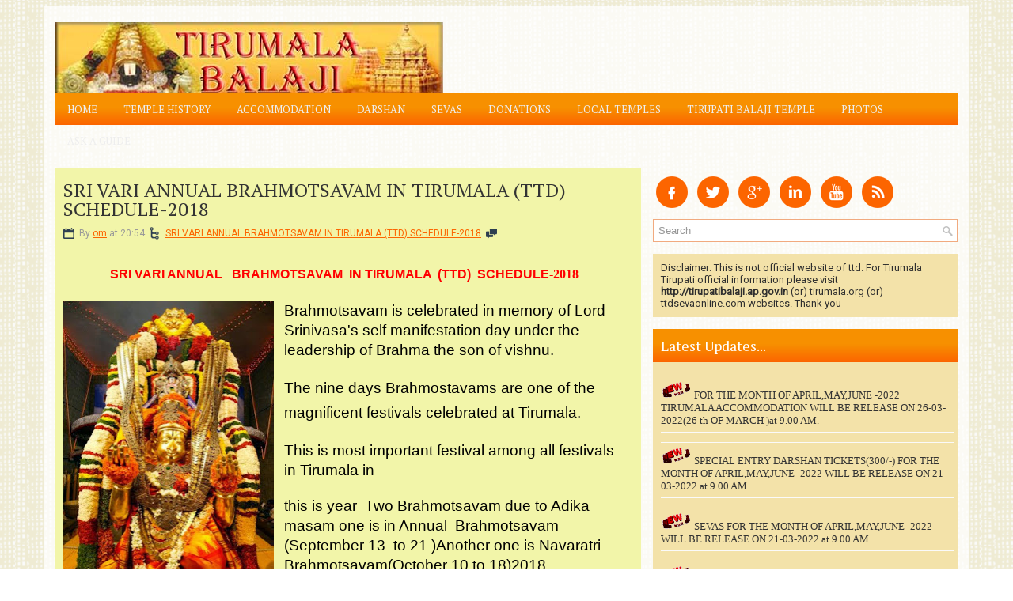

--- FILE ---
content_type: text/html; charset=UTF-8
request_url: https://www.tirumalabalaji.in/2018/02/sri-vari-annual-navaratri-brahmotsavam.html
body_size: 30130
content:
<!DOCTYPE html>
<html dir='ltr' xmlns='http://www.w3.org/1999/xhtml' xmlns:b='http://www.google.com/2005/gml/b' xmlns:data='http://www.google.com/2005/gml/data' xmlns:expr='http://www.google.com/2005/gml/expr'>
<head>
<link href='https://www.blogger.com/static/v1/widgets/2944754296-widget_css_bundle.css' rel='stylesheet' type='text/css'/>
<meta content='width=device-width, initial-scale=1.0' name='viewport'/>
<link href="//fonts.googleapis.com/css?family=PT+Serif" rel="stylesheet" type="text/css">
<link href="//fonts.googleapis.com/css?family=Roboto" rel="stylesheet" type="text/css">
<meta content='p2ftewSODFUL6tL0RUWCoBMI6azSYxhJQxEXk2oQZ3s' name='google-site-verification'/>
<meta content='text/html; charset=UTF-8' http-equiv='Content-Type'/>
<meta content='blogger' name='generator'/>
<link href='https://www.tirumalabalaji.in/favicon.ico' rel='icon' type='image/x-icon'/>
<link href='https://www.tirumalabalaji.in/2018/02/sri-vari-annual-navaratri-brahmotsavam.html' rel='canonical'/>
<link rel="alternate" type="application/atom+xml" title="TTD Online Booking Tirupati Balaji Darshan, Room at ttdevasthanams.ap.gov.in - Atom" href="https://www.tirumalabalaji.in/feeds/posts/default" />
<link rel="alternate" type="application/rss+xml" title="TTD Online Booking Tirupati Balaji Darshan, Room at ttdevasthanams.ap.gov.in - RSS" href="https://www.tirumalabalaji.in/feeds/posts/default?alt=rss" />
<link rel="service.post" type="application/atom+xml" title="TTD Online Booking Tirupati Balaji Darshan, Room at ttdevasthanams.ap.gov.in - Atom" href="https://draft.blogger.com/feeds/7803540511542415870/posts/default" />

<link rel="alternate" type="application/atom+xml" title="TTD Online Booking Tirupati Balaji Darshan, Room at ttdevasthanams.ap.gov.in - Atom" href="https://www.tirumalabalaji.in/feeds/7176128855867229706/comments/default" />
<!--Can't find substitution for tag [blog.ieCssRetrofitLinks]-->
<link href='https://blogger.googleusercontent.com/img/b/R29vZ2xl/AVvXsEhzzSoJzCwzHQ7o5DzgMHJtvW9S9ChLqiWEseTvX4pPtWm50p4jhjnJO5GOqr5idncBs0wmu0OSzxWwmtne-j-_FUUKVtFlGuuUEF2HJUMS_dSt0mM1LjiOvxqFd6-6azvwczO5FoL6CeU/s400/GARUDA+SEVA.jpg' rel='image_src'/>
<meta content='https://www.tirumalabalaji.in/2018/02/sri-vari-annual-navaratri-brahmotsavam.html' property='og:url'/>
<meta content=' SRI VARI ANNUAL  BRAHMOTSAVAM  IN TIRUMALA  (TTD) SCHEDULE-2018' property='og:title'/>
<meta content='   SRI VARI ANNUAL   BRAHMOTSAVAM  IN TIRUMALA  (TTD)  SCHEDULE -2018      Brahmotsavam  is celebrated in memory of Lord Srinivasa&#39;s self ma...' property='og:description'/>
<meta content='https://blogger.googleusercontent.com/img/b/R29vZ2xl/AVvXsEhzzSoJzCwzHQ7o5DzgMHJtvW9S9ChLqiWEseTvX4pPtWm50p4jhjnJO5GOqr5idncBs0wmu0OSzxWwmtne-j-_FUUKVtFlGuuUEF2HJUMS_dSt0mM1LjiOvxqFd6-6azvwczO5FoL6CeU/w1200-h630-p-k-no-nu/GARUDA+SEVA.jpg' property='og:image'/>
<!-- Start www.bloggertipandtrick.net: Changing the Blogger Title Tag -->
<title> SRI VARI ANNUAL  BRAHMOTSAVAM  IN TIRUMALA  (TTD) SCHEDULE-2018 ~ TTD Online Booking Tirupati Balaji Darshan, Room at ttdevasthanams.ap.gov.in</title>
<!-- End www.bloggertipandtrick.net: Changing the Blogger Title Tag -->
<style id='page-skin-1' type='text/css'><!--
/*
-----------------------------------------------
----------------------------------------------- */
body#layout ul{list-style-type:none;list-style:none}
body#layout ul li{list-style-type:none;list-style:none}
body#layout .pbtcb_container{display:none}
body#layout #navcontainer{display:none}
body#layout #skiplinks{display:none}
body#layout #header-wrapper {margin-bottom:10px;min-height:110px;}
body#layout .pbt-footer-widget-box{margin-right: 10px;}
body#layout #main-wrapper {width:500px;}
/* Variable definitions
====================
<Variable name="bgcolor" description="Page Background Color"
type="color" default="#fff">
<Variable name="textcolor" description="Text Color"
type="color" default="#333">
<Variable name="linkcolor" description="Link Color"
type="color" default="#58a">
<Variable name="pagetitlecolor" description="Blog Title Color"
type="color" default="#666">
<Variable name="descriptioncolor" description="Blog Description Color"
type="color" default="#999">
<Variable name="titlecolor" description="Post Title Color"
type="color" default="#c60">
<Variable name="bordercolor" description="Border Color"
type="color" default="#ccc">
<Variable name="sidebarcolor" description="Sidebar Title Color"
type="color" default="#999">
<Variable name="sidebartextcolor" description="Sidebar Text Color"
type="color" default="#666">
<Variable name="visitedlinkcolor" description="Visited Link Color"
type="color" default="#999">
<Variable name="bodyfont" description="Text Font"
type="font" default="normal normal 100% Georgia, Serif">
<Variable name="headerfont" description="Sidebar Title Font"
type="font"
default="normal normal 78% 'Trebuchet MS',Trebuchet,Arial,Verdana,Sans-serif">
<Variable name="pagetitlefont" description="Blog Title Font"
type="font"
default="normal normal 200% Georgia, Serif">
<Variable name="descriptionfont" description="Blog Description Font"
type="font"
default="normal normal 78% 'Trebuchet MS', Trebuchet, Arial, Verdana, Sans-serif">
<Variable name="postfooterfont" description="Post Footer Font"
type="font"
default="normal normal 78% 'Trebuchet MS', Trebuchet, Arial, Verdana, Sans-serif">
<Variable name="startSide" description="Side where text starts in blog language"
type="automatic" default="left">
<Variable name="endSide" description="Side where text ends in blog language"
type="automatic" default="right">
*/
https://www.blogger.com/blogger.g?blogID=7803540511542415870#allposts/* Use this with templates/template-twocol.html */
*{margin:0px;padding:0px;}
body{background:url(https://blogger.googleusercontent.com/img/b/R29vZ2xl/AVvXsEjgk7VfcMI-X79vqGLtUaEZnxM7V6_kXSK2tDQQJ3NkXLWNv2lr2aQ-RQDRNYnlitl_NAPRdc4D3ZvWkA0IqDLN247d-bUX9B7w9F_yuOG0j83-fuEGottI1gpjF6J-Heu2HtXgBT9bGRA/s1600/background.png) top left;
}
a:link,a:visited{color:#fc6500;text-decoration:underline;outline:none;}
a:hover{color:#d15f14;text-decoration:none;outline:none;}
a img{border-width:0}
#body-wrapper{margin:0px;padding:0px;}
.section, .widget {margin:0px;padding:0px;}
/* Outer-Wrapper----------------------------------------------- */
#outer-wrapper{width:1140px;margin:0px auto 0px;padding:15px;text-align:left;background:rgba(255, 255, 255, 0.75);}
#content-wrapper{padding:0px;background:none;margin-top:15px;}
#main-wrapper{width:740px;margin:0px 13px 0px 0px;;padding:0px;float:left;word-wrap:break-word;overflow:hidden;}
#lsidebar-wrapper{width:220px;float:left;margin:0px 0px 0px 0px;padding:0px;word-wrap:break-word;overflow:hidden;}
#rsidebar-wrapper{width:385px;float:right;margin:0px 0px 0px 0px;padding:0px;word-wrap:break-word;overflow:hidden;}
/* Header-----------------------------------------------*/
#header-wrapper{width:1140px;margin:0px auto 0px;height:80px;padding:5px 0px 10px 0px;overflow:hidden;}
#header-inner{background-position:center;margin-left:auto;margin-right:auto}
#header{margin:0;border:0 solid #cccccc;color:#333;float:left;width:46%;overflow:hidden;}
#header h1{color:#333;text-shadow:0px 1px 0px #fff;margin:0 5px 0;padding:10px 0px 0px 0px;font-family:PT Serif,Arial,Helvetica,Sans-serif;font-weight:normal;font-size:26px;line-height:26px;}
#header .description{padding-left:7px;color:#333;text-shadow:0px 1px 0px #fff;line-height:16px;font-size:14px;padding-top:0px;margin-top:5px;font-family:Arial,Helvetica,Sans-serif;}
#header h1 a,#header h1 a:visited{color:#333;text-decoration:none}
#header h2{padding-left:5px;color:#333;font:14px Arial,Helvetica,Sans-serif}
#header2{float:right;width:52%;margin-right:0px;padding-right:0px;overflow:hidden;}
#header2 .widget{padding:5px 0px 0px 0px;float:right}
.social-icons-box{margin:10px 0 10px 0; width:auto}
.social-icons-box img{margin:0 4px; -webkit-transition:all 300ms linear;  -moz-transition:all 300ms linear;  -o-transition:all 300ms linear;  -ms-transition:all 300ms linear;  transition:all 300ms linear; height:40px; width:40px}
.social-icons-box img:hover{background-color:#fc6500; -webkit-transition:all 400ms linear;  -moz-transition:all 400ms linear;  -o-transition:all 400ms linear;  -ms-transition:all 400ms linear;  transition:all 400ms linear; z-index:10000}
.text-center {text-align: center;}
/* Headings----------------------------------------------- */
h2{}
/* Posts-----------------------------------------------*/
h2.date-header{margin:10px 0px;display:none;}
.wrapfullpost{}
.post{margin-bottom:15px;background:#F2F5A9;padding:15px 10px;}
.post-title{color:#333333;margin:0 0 10px 0;padding:0;font-family:'PT Serif', sans-serif;font-size:24px;line-height:24px;font-weight:normal;}
.post-title a,.post-title a:visited,.post-title strong{display:block;text-decoration:none;color:#333333;text-decoration:none;}
.post-title strong,.post-title a:hover{color:#000000;text-decoration:none;}
.post-body{margin:0px;padding:0px 10px 0px 0px;font-size:13px;line-height: 20px;}
.post-footer{margin:5px 0;}
.comment-link{margin-left:.6em}
.post-body img{padding:4px;}
.pbtthumbimg {float:left;margin:0px 10px 5px 0px;padding:6px;border:1px solid #eee;background:#ffffff;width:160px;height:120px;}
.postmeta-primary{color:#999;font-size:12px;line-height:18px;padding:0 0 10px;}
.postmeta-secondary{color:#999;font-size:12px;line-height:18px;padding:0 0 10px;}
.postmeta-primary span,.postmeta-secondary span{background-position:left center;background-repeat:no-repeat;padding:3px 0 3px 20px;}
.meta_date{background-image:url(https://blogger.googleusercontent.com/img/b/R29vZ2xl/AVvXsEjJGqo_YmkkDCQ8ybPhKVM-Nywcsp2FjT7MhApvRmryz4FwOK3-YklHc-g67EVMwqG19GteCslXfaZcZz-Uho2sLJWsOfm3hQLNsu2ZOyGCQmPIj9B8Yn5OlFkOOaEuP8rVQPSZjtzG2wVv/s1600/icon-date.png);}
.meta_author{background-image:url(https://blogger.googleusercontent.com/img/b/R29vZ2xl/AVvXsEh5Sr0KZnHbVcluLZ9QDNukGXn0C_6hBg12v-3GNrT1ZUp568OYzx4uBlTU1fJDtJNu_QLAkxgrR1f42rhP68gcie4Q0tX4C5-NZmVqCUpBlHkJPiNWiaP4hm-hvCghgM8okv0J32lKUkhb/s1600/author.png);}
.meta_comments{background-image:url(https://blogger.googleusercontent.com/img/b/R29vZ2xl/AVvXsEgFx_yyyMUk7IyPrjGZOLFx7CJmJMII4y7LFQh5Fud-IWPs-qPl76uN_QbgZkbs9Nj5VLSR2gkc0SM6oU3_KqdC0batJza81RBKnQfydiH8YKzhteGiY-aW1LnRjdWEXW9f_W00OwcA4_nH/s1600/icon-comment.png);}
.meta_edit{background-image:url(images/edit.png);}
.meta_categories{background-image:url(https://blogger.googleusercontent.com/img/b/R29vZ2xl/AVvXsEhiT2L1gOpCc9PCx8FJDGIuxJVIBfRVbg0QEhVHLdioI1467irreBBWF_laWtqI5aR_OFK79ciWvAaz36k0ny7FgknMIDeBrBjzH5GH1eR_qHVoXGTKfuehCcC0ksVyyyNGPE08i2hDHYfL/s1600/icon-folder.png);}
.meta_tags{background-image:url(https://blogger.googleusercontent.com/img/b/R29vZ2xl/AVvXsEgTyktiFD9Wi6lJGkBzMZj0W75seA8wYh3gN6ZLgoYC37vLa-bCLqK32CKY6LbPLgVV4czivB9oskg-2WyVFKYtvnZniKmsHcDqMAK2qOXBKrdFIRK7v_a5yHsFPi_7UV2jz3sdgb8M7IQX/s1600/tags.png);}
.read-more-btn{background:linear-gradient(to bottom,#FC6500 0%,#F79000 0%,#F79000 45%,#F79000 45%,#FC6500 100%) repeat scroll 0 0 rgba(0,0,0,0); color:#FFF !important; padding:7px; border:0px; float:right;  -webkit-transition:all 100ms linear;  -moz-transition:all 100ms linear;  -o-transition:all 100ms linear;  -ms-transition:all 100ms linear;  transition:all 100ms linear; text-decoration:none !important}
.read-more-btn:focus{text-decoration:none}
.read-more-btn:hover{text-decoration:none; background:#d15f14; color:#FFF !important;  -webkit-transition:all 200ms linear;  -moz-transition:all 200ms linear;  -o-transition:all 200ms linear;  -ms-transition:all 200ms linear;  transition:all 200ms linear}
/* Sidebar Content----------------------------------------------- */
.sidebar{margin:0 0 10px 0;font-size:13px;color:#333333;}
.sidebar a{text-decoration:none;color:#333333;}
.sidebar a:hover{text-decoration:none;color:#2075bf;}
.sidebar h2, h3.widgettitle{color:#fff;font-size: 18px;font-weight: normal;margin-bottom: 0px;margin-top: 0px;padding:12px 10px 12px 10px;background:-moz-linear-gradient(to bottom, #FC6500 0%, #F79000 0%, #F79000 45%, #F79000 45%, #FC6500 100%) repeat scroll 0 0 rgba(0, 0, 0, 0);background:-webkit-linear-gradient(to bottom, #FC6500 0%, #F79000 0%, #F79000 45%, #F79000 45%, #FC6500 100%) repeat scroll 0 0 rgba(0, 0, 0, 0);background:-o-linear-gradient(to bottom, #FC6500 0%, #F79000 0%, #F79000 45%, #F79000 45%, #FC6500 100%) repeat scroll 0 0 rgba(0, 0, 0, 0);background:-ms-linear-gradient(to bottom, #FC6500 0%, #F79000 0%, #F79000 45%, #F79000 45%, #FC6500 100%) repeat scroll 0 0 rgba(0, 0, 0, 0);background:linear-gradient(to bottom, #FC6500 0%, #F79000 0%, #F79000 45%, #F79000 45%, #FC6500 100%) repeat scroll 0 0 rgba(0, 0, 0, 0);}
.sidebar ul{list-style-type:none;list-style:none;margin:0px;padding:0px;}
.sidebar ul li{border-bottom:1px solid #fafafa;margin:0 0 6px;padding:0px 0px 6px 0px;}
.sidebar .widget{margin:0 0 15px 0;padding:0px;color:#2F2F2F;font-size:13px;background:#F3E2A9;}
.sidebar .widget-content{margin:0;padding:10px 5px 10px 10px;}
.main .widget{margin:0 0 5px;padding:0 0 2px}
.main .Blog{border-bottom-width:0}
.pbt-widget-container{list-style-type:none;list-style:none;color:#2F2F2F;font-size:13px;background:#ffffff;margin:0 0 15px;padding:0px;}
/* FOOTER ----------------------------------------------- */
#pbt-footer-widgets-container{background: rgba(252, 101, 0, 0.8);}
#pbt-footer-widgets {padding:15px 15px 15px 15px;width: 1140px;margin: 0px auto;}
.pbt-footer-widget-box{width:260px;float:left;margin-right:28px;}
.footer-widget-box-last{margin-right:0 !important;}
#pbt-footer-widgets .pbt-widget-container{color:#ffffff;border: none;padding: 0;background: none;}
#pbt-footer-widgets .pbt-widget-container a{color:#ffffff;text-decoration:none}
#pbt-footer-widgets .pbt-widget-container a:hover{color:#eeeeee;text-decoration:underline;}
#pbt-footer-widgets h2{color:#ffffff !important;font-weight:normal;font-size: 18px;}
#pbt-footer-widgets .widget ul{list-style-type:none;list-style:none;margin:0px;padding:0px;}
#pbt-footer-widgets .widget ul li{border-bottom:0px solid #E1E1E1;margin:0 0 6px;padding:0 0 6px 0px;}
.footersec .widget{margin:0 0 15px 0;padding:0px;color:#ffffff;font-size:13px;}
#pbt-footer-container{background:#DB5301;}
#pbt-footer {padding:10px 15px 10px 15px;width: 1140px;margin: 0px auto;height:30px;overflow:hidden;}
#copyrights{color:#fff;font-size:11px;float:left;width:47%;height:30px;overflow:hidden;font-family:Tahoma;}
#copyrights a{color:#fff;text-decoration: none;}
#copyrights a:hover{color:#eee;text-decoration:none;text-decoration: underline;line-height: 1.2;}
#credits{color:#fff;font-size:11px;float:right;text-align:right;width:47%;height:30px;overflow:hidden;line-height: 1.2;font-family:Tahoma;}
#credits a{color:#fff;text-decoration:none;text-decoration: none;}
#credits a:hover{text-decoration:none;color:#eee;text-decoration: underline;}
/* Search ----------------------------------------------- */
#search{border:1px solid #F1AA7F;background:#fff url(https://blogger.googleusercontent.com/img/b/R29vZ2xl/AVvXsEiRc70AOmg3RgKaapXsC0uwrs5HJFyxyGGufoJEGspYTsKM5DHTlHicjdMj196yyMin-ZWjA7_vgK_WZc0-LiMhxIMWdsFZCJoP2sWvlAmjJsGF2dRrzOU7pD63u5wZEKnsfXlh4Z2u2a17/s1600/search.png) 99% 50% no-repeat;text-align:left;padding:6px 24px 6px 6px;}
#search #s{background:none;color:#979797;border:0;width:100%;outline:none;margin:0;padding:0;}
#content-search{width:300px;padding:15px 0;}
#topsearch{float:right;margin-top:15px;}
#topsearch #s{width:220px;}
/* Comments----------------------------------------------- */
#comments{margin-bottom:15px;background:#ffffff;padding:15px;}
#comments h4{font-size:16px;font-weight:bold;margin:1em 0;}
.deleted-comment{font-style:italic;color:gray}
#blog-pager-newer-link{float:left}
#blog-pager-older-link{float:right}
#blog-pager{text-align:center}
.feed-links{clear:both;line-height:2.5em}
/* Profile ----------------------------------------------- */
.profile-img{float:left;margin-top:0;margin-right:5px;margin-bottom:5px;margin-left:0;padding:4px;border:1px solid #cccccc}
.profile-data{margin:0;text-transform:uppercase;letter-spacing:.1em;font:normal normal 78% 'Trebuchet MS', Trebuchet, Arial, Verdana, Sans-serif;color:#999999;font-weight:bold;line-height:1.6em}
.profile-datablock{margin:.5em 0 .5em}
.profile-textblock{margin:0.5em 0;line-height:1.6em}
.profile-link{font:normal normal 78% 'Trebuchet MS', Trebuchet, Arial, Verdana, Sans-serif;text-transform:uppercase;letter-spacing:.1em}
#navbar-iframe{height:0;visibility:hidden;display:none;}
.pbterrorpage{line-height:2.8;font-size:120%;margin-top: 20px;margin-bottom: 20px;}
.pbterrorpage input{border:5px solid #FFF;-webkit-box-shadow:inset 0 0 8px rgba(0,0,0,0.1), 0 0 16px rgba(0,0,0,0.1);-moz-box-shadow:inset 0 0 8px rgba(0,0,0,0.1), 0 0 16px rgba(0,0,0,0.1);box-shadow:inset 0 0 8px rgba(0,0,0,0.1), 0 0 16px rgba(0,0,0,0.1);background:rgba(255,255,255,0.5);margin:0 0 10px;padding:15px;}
.pbtsearcherrorpage{margin-top: 20px;margin-bottom: 20px;}

--></style>
<script src='https://ajax.googleapis.com/ajax/libs/jquery/1.10.2/jquery.min.js' type='text/javascript'></script>
<script type='text/javascript'>
//<![CDATA[

/*! jQuery Migrate v1.2.1 | (c) 2005, 2013 jQuery Foundation, Inc. and other contributors | jquery.org/license */
jQuery.migrateMute===void 0&&(jQuery.migrateMute=!0),function(e,t,n){function r(n){var r=t.console;i[n]||(i[n]=!0,e.migrateWarnings.push(n),r&&r.warn&&!e.migrateMute&&(r.warn("JQMIGRATE: "+n),e.migrateTrace&&r.trace&&r.trace()))}function a(t,a,i,o){if(Object.defineProperty)try{return Object.defineProperty(t,a,{configurable:!0,enumerable:!0,get:function(){return r(o),i},set:function(e){r(o),i=e}}),n}catch(s){}e._definePropertyBroken=!0,t[a]=i}var i={};e.migrateWarnings=[],!e.migrateMute&&t.console&&t.console.log&&t.console.log("JQMIGRATE: Logging is active"),e.migrateTrace===n&&(e.migrateTrace=!0),e.migrateReset=function(){i={},e.migrateWarnings.length=0},"BackCompat"===document.compatMode&&r("jQuery is not compatible with Quirks Mode");var o=e("<input/>",{size:1}).attr("size")&&e.attrFn,s=e.attr,u=e.attrHooks.value&&e.attrHooks.value.get||function(){return null},c=e.attrHooks.value&&e.attrHooks.value.set||function(){return n},l=/^(?:input|button)$/i,d=/^[238]$/,p=/^(?:autofocus|autoplay|async|checked|controls|defer|disabled|hidden|loop|multiple|open|readonly|required|scoped|selected)$/i,f=/^(?:checked|selected)$/i;a(e,"attrFn",o||{},"jQuery.attrFn is deprecated"),e.attr=function(t,a,i,u){var c=a.toLowerCase(),g=t&&t.nodeType;return u&&(4>s.length&&r("jQuery.fn.attr( props, pass ) is deprecated"),t&&!d.test(g)&&(o?a in o:e.isFunction(e.fn[a])))?e(t)[a](i):("type"===a&&i!==n&&l.test(t.nodeName)&&t.parentNode&&r("Can't change the 'type' of an input or button in IE 6/7/8"),!e.attrHooks[c]&&p.test(c)&&(e.attrHooks[c]={get:function(t,r){var a,i=e.prop(t,r);return i===!0||"boolean"!=typeof i&&(a=t.getAttributeNode(r))&&a.nodeValue!==!1?r.toLowerCase():n},set:function(t,n,r){var a;return n===!1?e.removeAttr(t,r):(a=e.propFix[r]||r,a in t&&(t[a]=!0),t.setAttribute(r,r.toLowerCase())),r}},f.test(c)&&r("jQuery.fn.attr('"+c+"') may use property instead of attribute")),s.call(e,t,a,i))},e.attrHooks.value={get:function(e,t){var n=(e.nodeName||"").toLowerCase();return"button"===n?u.apply(this,arguments):("input"!==n&&"option"!==n&&r("jQuery.fn.attr('value') no longer gets properties"),t in e?e.value:null)},set:function(e,t){var a=(e.nodeName||"").toLowerCase();return"button"===a?c.apply(this,arguments):("input"!==a&&"option"!==a&&r("jQuery.fn.attr('value', val) no longer sets properties"),e.value=t,n)}};var g,h,v=e.fn.init,m=e.parseJSON,y=/^([^<]*)(<[\w\W]+>)([^>]*)$/;e.fn.init=function(t,n,a){var i;return t&&"string"==typeof t&&!e.isPlainObject(n)&&(i=y.exec(e.trim(t)))&&i[0]&&("<"!==t.charAt(0)&&r("$(html) HTML strings must start with '<' character"),i[3]&&r("$(html) HTML text after last tag is ignored"),"#"===i[0].charAt(0)&&(r("HTML string cannot start with a '#' character"),e.error("JQMIGRATE: Invalid selector string (XSS)")),n&&n.context&&(n=n.context),e.parseHTML)?v.call(this,e.parseHTML(i[2],n,!0),n,a):v.apply(this,arguments)},e.fn.init.prototype=e.fn,e.parseJSON=function(e){return e||null===e?m.apply(this,arguments):(r("jQuery.parseJSON requires a valid JSON string"),null)},e.uaMatch=function(e){e=e.toLowerCase();var t=/(chrome)[ \/]([\w.]+)/.exec(e)||/(webkit)[ \/]([\w.]+)/.exec(e)||/(opera)(?:.*version|)[ \/]([\w.]+)/.exec(e)||/(msie) ([\w.]+)/.exec(e)||0>e.indexOf("compatible")&&/(mozilla)(?:.*? rv:([\w.]+)|)/.exec(e)||[];return{browser:t[1]||"",version:t[2]||"0"}},e.browser||(g=e.uaMatch(navigator.userAgent),h={},g.browser&&(h[g.browser]=!0,h.version=g.version),h.chrome?h.webkit=!0:h.webkit&&(h.safari=!0),e.browser=h),a(e,"browser",e.browser,"jQuery.browser is deprecated"),e.sub=function(){function t(e,n){return new t.fn.init(e,n)}e.extend(!0,t,this),t.superclass=this,t.fn=t.prototype=this(),t.fn.constructor=t,t.sub=this.sub,t.fn.init=function(r,a){return a&&a instanceof e&&!(a instanceof t)&&(a=t(a)),e.fn.init.call(this,r,a,n)},t.fn.init.prototype=t.fn;var n=t(document);return r("jQuery.sub() is deprecated"),t},e.ajaxSetup({converters:{"text json":e.parseJSON}});var b=e.fn.data;e.fn.data=function(t){var a,i,o=this[0];return!o||"events"!==t||1!==arguments.length||(a=e.data(o,t),i=e._data(o,t),a!==n&&a!==i||i===n)?b.apply(this,arguments):(r("Use of jQuery.fn.data('events') is deprecated"),i)};var j=/\/(java|ecma)script/i,w=e.fn.andSelf||e.fn.addBack;e.fn.andSelf=function(){return r("jQuery.fn.andSelf() replaced by jQuery.fn.addBack()"),w.apply(this,arguments)},e.clean||(e.clean=function(t,a,i,o){a=a||document,a=!a.nodeType&&a[0]||a,a=a.ownerDocument||a,r("jQuery.clean() is deprecated");var s,u,c,l,d=[];if(e.merge(d,e.buildFragment(t,a).childNodes),i)for(c=function(e){return!e.type||j.test(e.type)?o?o.push(e.parentNode?e.parentNode.removeChild(e):e):i.appendChild(e):n},s=0;null!=(u=d[s]);s++)e.nodeName(u,"script")&&c(u)||(i.appendChild(u),u.getElementsByTagName!==n&&(l=e.grep(e.merge([],u.getElementsByTagName("script")),c),d.splice.apply(d,[s+1,0].concat(l)),s+=l.length));return d});var Q=e.event.add,x=e.event.remove,k=e.event.trigger,N=e.fn.toggle,T=e.fn.live,M=e.fn.die,S="ajaxStart|ajaxStop|ajaxSend|ajaxComplete|ajaxError|ajaxSuccess",C=RegExp("\\b(?:"+S+")\\b"),H=/(?:^|\s)hover(\.\S+|)\b/,A=function(t){return"string"!=typeof t||e.event.special.hover?t:(H.test(t)&&r("'hover' pseudo-event is deprecated, use 'mouseenter mouseleave'"),t&&t.replace(H,"mouseenter$1 mouseleave$1"))};e.event.props&&"attrChange"!==e.event.props[0]&&e.event.props.unshift("attrChange","attrName","relatedNode","srcElement"),e.event.dispatch&&a(e.event,"handle",e.event.dispatch,"jQuery.event.handle is undocumented and deprecated"),e.event.add=function(e,t,n,a,i){e!==document&&C.test(t)&&r("AJAX events should be attached to document: "+t),Q.call(this,e,A(t||""),n,a,i)},e.event.remove=function(e,t,n,r,a){x.call(this,e,A(t)||"",n,r,a)},e.fn.error=function(){var e=Array.prototype.slice.call(arguments,0);return r("jQuery.fn.error() is deprecated"),e.splice(0,0,"error"),arguments.length?this.bind.apply(this,e):(this.triggerHandler.apply(this,e),this)},e.fn.toggle=function(t,n){if(!e.isFunction(t)||!e.isFunction(n))return N.apply(this,arguments);r("jQuery.fn.toggle(handler, handler...) is deprecated");var a=arguments,i=t.guid||e.guid++,o=0,s=function(n){var r=(e._data(this,"lastToggle"+t.guid)||0)%o;return e._data(this,"lastToggle"+t.guid,r+1),n.preventDefault(),a[r].apply(this,arguments)||!1};for(s.guid=i;a.length>o;)a[o++].guid=i;return this.click(s)},e.fn.live=function(t,n,a){return r("jQuery.fn.live() is deprecated"),T?T.apply(this,arguments):(e(this.context).on(t,this.selector,n,a),this)},e.fn.die=function(t,n){return r("jQuery.fn.die() is deprecated"),M?M.apply(this,arguments):(e(this.context).off(t,this.selector||"**",n),this)},e.event.trigger=function(e,t,n,a){return n||C.test(e)||r("Global events are undocumented and deprecated"),k.call(this,e,t,n||document,a)},e.each(S.split("|"),function(t,n){e.event.special[n]={setup:function(){var t=this;return t!==document&&(e.event.add(document,n+"."+e.guid,function(){e.event.trigger(n,null,t,!0)}),e._data(this,n,e.guid++)),!1},teardown:function(){return this!==document&&e.event.remove(document,n+"."+e._data(this,n)),!1}}})}(jQuery,window);

//]]>
</script>
<script type='text/javascript'>
//<![CDATA[

/**
 * jQuery Mobile Menu 
 * Turn unordered list menu into dropdown select menu
 * version 1.0(31-OCT-2011)
 * 
 * Built on top of the jQuery library
 *   http://jquery.com
 * 
 * Documentation
 * 	 http://github.com/mambows/mobilemenu
 */
(function($){
$.fn.mobileMenu = function(options) {
	
	var defaults = {
			defaultText: 'Navigate to...',
			className: 'select-menu',
			containerClass: 'select-menu-container',
			subMenuClass: 'sub-menu',
			subMenuDash: '&ndash;'
		},
		settings = $.extend( defaults, options ),
		el = $(this);
	
	this.each(function(){
		// ad class to submenu list
		el.find('ul').addClass(settings.subMenuClass);

        // Create base menu
		$('<div />',{
			'class' : settings.containerClass
		}).insertAfter( el );
        
		// Create base menu
		$('<select />',{
			'class' : settings.className
		}).appendTo( '.' + settings.containerClass );

		// Create default option
		$('<option />', {
			"value"		: '#',
			"text"		: settings.defaultText
		}).appendTo( '.' + settings.className );

		// Create select option from menu
		el.find('a').each(function(){
			var $this 	= $(this),
					optText	= '&nbsp;' + $this.text(),
					optSub	= $this.parents( '.' + settings.subMenuClass ),
					len			= optSub.length,
					dash;
			
			// if menu has sub menu
			if( $this.parents('ul').hasClass( settings.subMenuClass ) ) {
				dash = Array( len+1 ).join( settings.subMenuDash );
				optText = dash + optText;
			}

			// Now build menu and append it
			$('<option />', {
				"value"	: this.href,
				"html"	: optText,
				"selected" : (this.href == window.location.href)
			}).appendTo( '.' + settings.className );

		}); // End el.find('a').each

		// Change event on select element
		$('.' + settings.className).change(function(){
			var locations = $(this).val();
			if( locations !== '#' ) {
				window.location.href = $(this).val();
			};
		});

	}); // End this.each

	return this;

};
})(jQuery);

//]]>
</script>
<script type='text/javascript'>
//<![CDATA[

(function($){
	/* hoverIntent by Brian Cherne */
	$.fn.hoverIntent = function(f,g) {
		// default configuration options
		var cfg = {
			sensitivity: 7,
			interval: 100,
			timeout: 0
		};
		// override configuration options with user supplied object
		cfg = $.extend(cfg, g ? { over: f, out: g } : f );

		// instantiate variables
		// cX, cY = current X and Y position of mouse, updated by mousemove event
		// pX, pY = previous X and Y position of mouse, set by mouseover and polling interval
		var cX, cY, pX, pY;

		// A private function for getting mouse position
		var track = function(ev) {
			cX = ev.pageX;
			cY = ev.pageY;
		};

		// A private function for comparing current and previous mouse position
		var compare = function(ev,ob) {
			ob.hoverIntent_t = clearTimeout(ob.hoverIntent_t);
			// compare mouse positions to see if they've crossed the threshold
			if ( ( Math.abs(pX-cX) + Math.abs(pY-cY) ) < cfg.sensitivity ) {
				$(ob).unbind("mousemove",track);
				// set hoverIntent state to true (so mouseOut can be called)
				ob.hoverIntent_s = 1;
				return cfg.over.apply(ob,[ev]);
			} else {
				// set previous coordinates for next time
				pX = cX; pY = cY;
				// use self-calling timeout, guarantees intervals are spaced out properly (avoids JavaScript timer bugs)
				ob.hoverIntent_t = setTimeout( function(){compare(ev, ob);} , cfg.interval );
			}
		};

		// A private function for delaying the mouseOut function
		var delay = function(ev,ob) {
			ob.hoverIntent_t = clearTimeout(ob.hoverIntent_t);
			ob.hoverIntent_s = 0;
			return cfg.out.apply(ob,[ev]);
		};

		// A private function for handling mouse 'hovering'
		var handleHover = function(e) {
			// next three lines copied from jQuery.hover, ignore children onMouseOver/onMouseOut
			var p = (e.type == "mouseover" ? e.fromElement : e.toElement) || e.relatedTarget;
			while ( p && p != this ) { try { p = p.parentNode; } catch(e) { p = this; } }
			if ( p == this ) { return false; }

			// copy objects to be passed into t (required for event object to be passed in IE)
			var ev = jQuery.extend({},e);
			var ob = this;

			// cancel hoverIntent timer if it exists
			if (ob.hoverIntent_t) { ob.hoverIntent_t = clearTimeout(ob.hoverIntent_t); }

			// else e.type == "onmouseover"
			if (e.type == "mouseover") {
				// set "previous" X and Y position based on initial entry point
				pX = ev.pageX; pY = ev.pageY;
				// update "current" X and Y position based on mousemove
				$(ob).bind("mousemove",track);
				// start polling interval (self-calling timeout) to compare mouse coordinates over time
				if (ob.hoverIntent_s != 1) { ob.hoverIntent_t = setTimeout( function(){compare(ev,ob);} , cfg.interval );}

			// else e.type == "onmouseout"
			} else {
				// unbind expensive mousemove event
				$(ob).unbind("mousemove",track);
				// if hoverIntent state is true, then call the mouseOut function after the specified delay
				if (ob.hoverIntent_s == 1) { ob.hoverIntent_t = setTimeout( function(){delay(ev,ob);} , cfg.timeout );}
			}
		};

		// bind the function to the two event listeners
		return this.mouseover(handleHover).mouseout(handleHover);
	};
	
})(jQuery);

//]]>
</script>
<script type='text/javascript'>
//<![CDATA[

/*
 * Superfish v1.4.8 - jQuery menu widget
 * Copyright (c) 2008 Joel Birch
 *
 * Dual licensed under the MIT and GPL licenses:
 * 	http://www.opensource.org/licenses/mit-license.php
 * 	http://www.gnu.org/licenses/gpl.html
 *
 * CHANGELOG: http://users.tpg.com.au/j_birch/plugins/superfish/changelog.txt
 */

;(function($){
	$.fn.superfish = function(op){

		var sf = $.fn.superfish,
			c = sf.c,
			$arrow = $(['<span class="',c.arrowClass,'"> &#187;</span>'].join('')),
			over = function(){
				var $$ = $(this), menu = getMenu($$);
				clearTimeout(menu.sfTimer);
				$$.showSuperfishUl().siblings().hideSuperfishUl();
			},
			out = function(){
				var $$ = $(this), menu = getMenu($$), o = sf.op;
				clearTimeout(menu.sfTimer);
				menu.sfTimer=setTimeout(function(){
					o.retainPath=($.inArray($$[0],o.$path)>-1);
					$$.hideSuperfishUl();
					if (o.$path.length && $$.parents(['li.',o.hoverClass].join('')).length<1){over.call(o.$path);}
				},o.delay);	
			},
			getMenu = function($menu){
				var menu = $menu.parents(['ul.',c.menuClass,':first'].join(''))[0];
				sf.op = sf.o[menu.serial];
				return menu;
			},
			addArrow = function($a){ $a.addClass(c.anchorClass).append($arrow.clone()); };
			
		return this.each(function() {
			var s = this.serial = sf.o.length;
			var o = $.extend({},sf.defaults,op);
			o.$path = $('li.'+o.pathClass,this).slice(0,o.pathLevels).each(function(){
				$(this).addClass([o.hoverClass,c.bcClass].join(' '))
					.filter('li:has(ul)').removeClass(o.pathClass);
			});
			sf.o[s] = sf.op = o;
			
			$('li:has(ul)',this)[($.fn.hoverIntent && !o.disableHI) ? 'hoverIntent' : 'hover'](over,out).each(function() {
				if (o.autoArrows) addArrow( $('>a:first-child',this) );
			})
			.not('.'+c.bcClass)
				.hideSuperfishUl();
			
			var $a = $('a',this);
			$a.each(function(i){
				var $li = $a.eq(i).parents('li');
				$a.eq(i).focus(function(){over.call($li);}).blur(function(){out.call($li);});
			});
			o.onInit.call(this);
			
		}).each(function() {
			var menuClasses = [c.menuClass];
			if (sf.op.dropShadows  && !($.browser.msie && $.browser.version < 7)) menuClasses.push(c.shadowClass);
			$(this).addClass(menuClasses.join(' '));
		});
	};

	var sf = $.fn.superfish;
	sf.o = [];
	sf.op = {};
	sf.IE7fix = function(){
		var o = sf.op;
		if ($.browser.msie && $.browser.version > 6 && o.dropShadows && o.animation.opacity!=undefined)
			this.toggleClass(sf.c.shadowClass+'-off');
		};
	sf.c = {
		bcClass     : 'sf-breadcrumb',
		menuClass   : 'sf-js-enabled',
		anchorClass : 'sf-with-ul',
		arrowClass  : 'sf-sub-indicator',
		shadowClass : 'sf-shadow'
	};
	sf.defaults = {
		hoverClass	: 'sfHover',
		pathClass	: 'overideThisToUse',
		pathLevels	: 1,
		delay		: 800,
		animation	: {opacity:'show'},
		speed		: 'normal',
		autoArrows	: true,
		dropShadows : true,
		disableHI	: false,		// true disables hoverIntent detection
		onInit		: function(){}, // callback functions
		onBeforeShow: function(){},
		onShow		: function(){},
		onHide		: function(){}
	};
	$.fn.extend({
		hideSuperfishUl : function(){
			var o = sf.op,
				not = (o.retainPath===true) ? o.$path : '';
			o.retainPath = false;
			var $ul = $(['li.',o.hoverClass].join(''),this).add(this).not(not).removeClass(o.hoverClass)
					.find('>ul').hide().css('visibility','hidden');
			o.onHide.call($ul);
			return this;
		},
		showSuperfishUl : function(){
			var o = sf.op,
				sh = sf.c.shadowClass+'-off',
				$ul = this.addClass(o.hoverClass)
					.find('>ul:hidden').css('visibility','visible');
			sf.IE7fix.call($ul);
			o.onBeforeShow.call($ul);
			$ul.animate(o.animation,o.speed,function(){ sf.IE7fix.call($ul); o.onShow.call($ul); });
			return this;
		}
	});

})(jQuery);



//]]>
</script>
<script type='text/javascript'>
//<![CDATA[

/*! http://responsiveslides.com v1.54 by @viljamis */
(function(c,I,B){c.fn.responsiveSlides=function(l){var a=c.extend({auto:!0,speed:500,timeout:4E3,pager:!1,nav:!1,random:!1,pause:!1,pauseControls:!0,prevText:"Previous",nextText:"Next",maxwidth:"",navContainer:"",manualControls:"",namespace:"rslides",before:c.noop,after:c.noop},l);return this.each(function(){B++;var f=c(this),s,r,t,m,p,q,n=0,e=f.children(),C=e.size(),h=parseFloat(a.speed),D=parseFloat(a.timeout),u=parseFloat(a.maxwidth),g=a.namespace,d=g+B,E=g+"_nav "+d+"_nav",v=g+"_here",j=d+"_on",
w=d+"_s",k=c("<ul class='"+g+"_tabs "+d+"_tabs' />"),x={"float":"left",position:"relative",opacity:1,zIndex:2},y={"float":"none",position:"absolute",opacity:0,zIndex:1},F=function(){var b=(document.body||document.documentElement).style,a="transition";if("string"===typeof b[a])return!0;s=["Moz","Webkit","Khtml","O","ms"];var a=a.charAt(0).toUpperCase()+a.substr(1),c;for(c=0;c<s.length;c++)if("string"===typeof b[s[c]+a])return!0;return!1}(),z=function(b){a.before(b);F?(e.removeClass(j).css(y).eq(b).addClass(j).css(x),
n=b,setTimeout(function(){a.after(b)},h)):e.stop().fadeOut(h,function(){c(this).removeClass(j).css(y).css("opacity",1)}).eq(b).fadeIn(h,function(){c(this).addClass(j).css(x);a.after(b);n=b})};a.random&&(e.sort(function(){return Math.round(Math.random())-0.5}),f.empty().append(e));e.each(function(a){this.id=w+a});f.addClass(g+" "+d);l&&l.maxwidth&&f.css("max-width",u);e.hide().css(y).eq(0).addClass(j).css(x).show();F&&e.show().css({"-webkit-transition":"opacity "+h+"ms ease-in-out","-moz-transition":"opacity "+
h+"ms ease-in-out","-o-transition":"opacity "+h+"ms ease-in-out",transition:"opacity "+h+"ms ease-in-out"});if(1<e.size()){if(D<h+100)return;if(a.pager&&!a.manualControls){var A=[];e.each(function(a){a+=1;A+="<li><a href='#' class='"+w+a+"'>"+a+"</a></li>"});k.append(A);l.navContainer?c(a.navContainer).append(k):f.after(k)}a.manualControls&&(k=c(a.manualControls),k.addClass(g+"_tabs "+d+"_tabs"));(a.pager||a.manualControls)&&k.find("li").each(function(a){c(this).addClass(w+(a+1))});if(a.pager||a.manualControls)q=
k.find("a"),r=function(a){q.closest("li").removeClass(v).eq(a).addClass(v)};a.auto&&(t=function(){p=setInterval(function(){e.stop(!0,!0);var b=n+1<C?n+1:0;(a.pager||a.manualControls)&&r(b);z(b)},D)},t());m=function(){a.auto&&(clearInterval(p),t())};a.pause&&f.hover(function(){clearInterval(p)},function(){m()});if(a.pager||a.manualControls)q.bind("click",function(b){b.preventDefault();a.pauseControls||m();b=q.index(this);n===b||c("."+j).queue("fx").length||(r(b),z(b))}).eq(0).closest("li").addClass(v),
a.pauseControls&&q.hover(function(){clearInterval(p)},function(){m()});if(a.nav){g="<a href='#' class='"+E+" prev'>"+a.prevText+"</a><a href='#' class='"+E+" next'>"+a.nextText+"</a>";l.navContainer?c(a.navContainer).append(g):f.after(g);var d=c("."+d+"_nav"),G=d.filter(".prev");d.bind("click",function(b){b.preventDefault();b=c("."+j);if(!b.queue("fx").length){var d=e.index(b);b=d-1;d=d+1<C?n+1:0;z(c(this)[0]===G[0]?b:d);if(a.pager||a.manualControls)r(c(this)[0]===G[0]?b:d);a.pauseControls||m()}});
a.pauseControls&&d.hover(function(){clearInterval(p)},function(){m()})}}if("undefined"===typeof document.body.style.maxWidth&&l.maxwidth){var H=function(){f.css("width","100%");f.width()>u&&f.css("width",u)};H();c(I).bind("resize",function(){H()})}})}})(jQuery,this,0);

//]]>
</script>
<script type='text/javascript'>
//<![CDATA[

jQuery.noConflict();
jQuery(function () {
    jQuery('ul.menu-primary').superfish({
        animation: {
            opacity: 'show'
        },
        autoArrows: true,
        dropShadows: false,
        speed: 200,
        delay: 800
    });
});

jQuery(document).ready(function() {
jQuery('.menu-primary-container').mobileMenu({
    defaultText: 'Menu',
    className: 'menu-primary-responsive',
    containerClass: 'menu-primary-responsive-container',
    subMenuDash: '&ndash;'
});
});

jQuery(document).ready(function() {
var blloc = window.location.href;
jQuery("#pagelistmenusblogul li a").each(function() {
  var blloc2 = jQuery(this).attr('href');
  if(blloc2 == blloc) {
     jQuery(this).parent('li').addClass('current-cat');
  }
});
});

jQuery(document).ready(function () {
      jQuery("#pbttopslider").responsiveSlides({
        auto: true,
        pager: false,
        nav: true,
        speed: 500,
		timeout: 4000,
		random: false,
        namespace: "pbtslidercb",
      });
});

//]]>
</script>
<style type='text/css'>
.clearfix:after{content:"\0020";display:block;height:0;clear:both;visibility:hidden;overflow:hidden}
#container,#header,#main,#main-fullwidth,#footer,.clearfix{display:block}
.clear{clear:both}
body{font-family: 'Roboto', Arial, Helvetica, Sans-serif;}
h1,h2,h3,h4,h5,h6{margin-bottom:16px;font-weight:normal;line-height:1}
h1{font-size:40px}
h2{font-size:30px}
h3{font-size:20px}
h4{font-size:16px}
h5{font-size:14px}
h6{font-size:12px}
h1 img,h2 img,h3 img,h4 img,h5 img,h6 img{margin:0}
table{margin-bottom:20px;width:100%}
th{font-weight:bold}
thead th{background:#c3d9ff}
th,td,caption{padding:4px 10px 4px 5px}
tr.even td{background:#e5ecf9}
tfoot{font-style:italic}
caption{background:#eee}
li ul,li ol{margin:0}
ul,ol{margin:0 20px 20px 0;padding-left:20px}
ul{list-style-type:disc}
ol{list-style-type:decimal}
dl{margin:0 0 20px 0}
dl dt{font-weight:bold}
dd{margin-left:20px}
blockquote{margin:20px;color:#666;}
pre{margin:20px 0;white-space:pre}
pre,code,tt{font:13px 'andale mono','lucida console',monospace;line-height:18px}
#search {overflow:hidden;}
#header h1{font-family:'PT Serif', sans-serif,Arial,Helvetica,Sans-serif;}
#header .description{font-family:'PT Serif', Arial,Helvetica,Sans-serif;}
.post-title {font-family:'PT Serif', sans-serif;}
.sidebar h2,h3.widgettitle{font-family:'PT Serif', sans-serif;}
#pbt-footer-widgets h2 {font-family:'PT Serif', sans-serif;}
.menus,.menus *{margin:0;padding:0;list-style:none;list-style-type:none;line-height:1.0}
.menus ul{position:absolute;top:-999em;width:100%}
.menus ul li{width:100%}
.menus li:hover{visibility:inherit}
.menus li{float:left;position:relative}
.menus a{display:block;position:relative}
.menus li:hover ul,.menus li.sfHover ul{left:0;top:100%;z-index:99}
.menus li:hover li ul,.menus li.sfHover li ul{top:-999em}
.menus li li:hover ul,.menus li li.sfHover ul{left:100%;top:0}
.menus li li:hover li ul,.menus li li.sfHover li ul{top:-999em}
.menus li li li:hover ul,.menus li li li.sfHover ul{left:100%;top:0}
.sf-shadow ul{padding:0 8px 9px 0;-moz-border-radius-bottomleft:17px;-moz-border-radius-topright:17px;-webkit-border-top-right-radius:17px;-webkit-border-bottom-left-radius:17px}
.menus .sf-shadow ul.sf-shadow-off{background:transparent}
.menu-primary-container{position:relative;height:40px;z-index:400;padding:0;background:-moz-linear-gradient(to bottom, #FC6500 0%, #F79000 0%, #F79000 45%, #F79000 45%, #FC6500 100%) repeat scroll 0 0 rgba(0, 0, 0, 0);background:-webkit-linear-gradient(to bottom, #FC6500 0%, #F79000 0%, #F79000 45%, #F79000 45%, #FC6500 100%) repeat scroll 0 0 rgba(0, 0, 0, 0);background:-o-linear-gradient(to bottom, #FC6500 0%, #F79000 0%, #F79000 45%, #F79000 45%, #FC6500 100%) repeat scroll 0 0 rgba(0, 0, 0, 0);background:-ms-linear-gradient(to bottom, #FC6500 0%, #F79000 0%, #F79000 45%, #F79000 45%, #FC6500 100%) repeat scroll 0 0 rgba(0, 0, 0, 0);background:linear-gradient(to bottom, #FC6500 0%, #F79000 0%, #F79000 45%, #F79000 45%, #FC6500 100%) repeat scroll 0 0 rgba(0, 0, 0, 0);}
.menu-primary li a{color:#eee;text-decoration:none;font-family:PT Serif, sans-serif;font-size:13px;line-height:13px;text-transform:uppercase;font-weight:normal;margin:0 3px 0 0;padding:14px 15px 13px;}
.menu-primary li a:hover,.menu-primary li a:active,.menu-primary li a:focus,.menu-primary li:hover > a,.menu-primary li.current-cat > a,.menu-primary li.current_page_item > a,.menu-primary li.current-menu-item > a{color:#fff;outline:0;background:#d15f14;}
.menu-primary li li a{color:#383838;text-transform:none;background:#F7F7F7;border:0;font-weight:normal;margin:0;padding:10px 15px;}
.menu-primary li li a:hover,.menu-primary li li a:active,.menu-primary li li a:focus,.menu-primary li li:hover > a,.menu-primary li li.current-cat > a,.menu-primary li li.current_page_item > a,.menu-primary li li.current-menu-item > a{color:#FFF;background:#DE5706;outline:0;border-bottom:0;text-decoration:none;}
.menu-primary a.sf-with-ul{padding-right:20px;min-width:1px;}
.menu-primary .sf-sub-indicator{position:absolute;display:block;overflow:hidden;right:0;top:0;padding:13px 10px 0 0;}
.menu-primary li li .sf-sub-indicator{padding:9px 10px 0 0;}
.wrap-menu-primary .sf-shadow ul{background:url(https://blogger.googleusercontent.com/img/b/R29vZ2xl/AVvXsEj_4x1INVwBxf7zFet5IW4Hmy-b5gmcJlyO16Zx7u4YI_EaPRE4MXqvdUsQueSRdOlHlFY2Uy-JfG9uY5W6wS-Ye-KzI5DWpQuO9mp_sGXyGqTuy2PPinNVh83stxPHXn_WNKpc1EYfBpGn/s1600/menu-primary-shadow.png) no-repeat bottom right;}
.menu-primary ul,.menu-secondary ul{min-width:160px;}
.pbtcb_container {margin:0px 0px 15px 0px;position: relative;}
.pbtrslides{position:relative;list-style:none;overflow:hidden;width:100%;margin:0 0 15px;padding:0;}
.pbtrslides li{-webkit-backface-visibility:hidden;position:absolute;display:none;width:100%;left:0;top:0;}
.pbtrslides li:first-child{position:relative;display:block;float:left;}
.pbtrslides img{display:block;height:auto;float:left;width:100%;border:0;}
.callbacks_container{margin-bottom:50px;position:relative;float:left;width:100%;}
.pbtslidercb{position:relative;list-style:none;overflow:hidden;width:100%;margin:0;padding:0;}
.pbtslidercb li{position:absolute;width:100%;left:0;top:0;}
.pbtslidercb img{display:block;position:relative;z-index:1;height:auto;width:100%;border:0;}
.pbtslidercb .pbtcaption{display:block;position:absolute;z-index:2;text-shadow:none;color:#fff;background:rgba(255, 122, 0, 0.8);left:0;right:0;bottom:0;max-width:none;margin:0;padding:10px 20px;}
.pbtslidercb .pbtcaption h3 {margin: 0px 0px 10px 0px;font-size:20px;font-family: 'PT Serif', Arial, Helvetica, Sans-serif;}
.pbtslidercb .pbtcaption p {margin: 0px 0px 0px 0px;line-height: 1.4;font-size:13px;font-family: 'Roboto', Arial, Helvetica, Sans-serif;}
.pbtslidercb_nav{position:absolute;-webkit-tap-highlight-color:rgba(0,0,0,0);top:52%;left:0;opacity:0.7;z-index:3;text-indent:-9999px;overflow:hidden;text-decoration:none;height:61px;width:38px;background:transparent url(https://blogger.googleusercontent.com/img/b/R29vZ2xl/AVvXsEiZHzuAvTgCtk4TbKx9eZwYo2M9S2Zk2tHtgYBijOTVG7lkK93-fYLZPKYRLtPZKjBgxSHoCGwq5b_csdBax_z3ME_j-y_GtKNpQ2CK1pgL_zJ4PrQbxB_23yGzmaWWSSmdoaoFgztOZGtT/s1600/themes.gif) no-repeat left top;margin-top:-45px;}
.pbtslidercb_nav:active{opacity:1.0;}
.pbtslidercb_nav.next{left:auto;background-position:right top;right:0;}
@media screen and max-width 600px {.pbtslidercb_nav{top:47%;}}
#blog-pager {padding:6px;}
#comment-form iframe{padding:5px;width:420px;height:275px;}
#crosscol-wrapper{display:none;}
.PopularPosts .item-title{font-weight:bold;padding-bottom:0.2em;text-shadow:0px 1px 0px #fff;}
.PopularPosts .widget-content ul li{padding:0.7em 0;background:none}
.related-postbwrap{margin:10px auto 0;font-size:90%;}
.related-postbwrap h4{font-weight: normal;margin:0 0 .5em;}
.related-post-style-2,.related-post-style-2 li{list-style:none;margin:0;padding:0;}
.related-post-style-2 li{border-top:1px solid #eee;overflow:hidden;padding:10px 0px;}
.related-post-style-2 li:first-child{border-top:none;}
.related-post-style-2 .related-post-item-thumbnail{width:80px;height:80px;max-width:none;max-height:none;background-color:transparent;border:none;float:left;margin:2px 10px 0 0;padding:0;}
.related-post-style-2 .related-post-item-title{font-weight:normal;font-size:100%;text-decoration: none;}
.related-post-style-2 .related-post-item-summary{display:block;}
div.span-1,div.span-2,div.span-3,div.span-4,div.span-5,div.span-6,div.span-7,div.span-8,div.span-9,div.span-10,div.span-11,div.span-12,div.span-13,div.span-14,div.span-15,div.span-16,div.span-17,div.span-18,div.span-19,div.span-20,div.span-21,div.span-22,div.span-23,div.span-24{float:left;margin-right:10px}
.span-1{width:30px}.span-2{width:70px}.span-3{width:110px}.span-4{width:150px}.span-5{width:190px}.span-6{width:230px}.span-7{width:270px}.span-8{width:310px}.span-9{width:350px}.span-10{width:390px}.span-11{width:430px}.span-12{width:470px}.span-13{width:510px}.span-14{width:550px}.span-15{width:590px}.span-16{width:630px}.span-17{width:670px}.span-18{width:710px}.span-19{width:750px}.span-20{width:790px}.span-21{width:830px}.span-22{width:870px}.span-23{width:910px}.span-24,div.span-24{width:1140px;margin:0}input.span-1,textarea.span-1,input.span-2,textarea.span-2,input.span-3,textarea.span-3,input.span-4,textarea.span-4,input.span-5,textarea.span-5,input.span-6,textarea.span-6,input.span-7,textarea.span-7,input.span-8,textarea.span-8,input.span-9,textarea.span-9,input.span-10,textarea.span-10,input.span-11,textarea.span-11,input.span-12,textarea.span-12,input.span-13,textarea.span-13,input.span-14,textarea.span-14,input.span-15,textarea.span-15,input.span-16,textarea.span-16,input.span-17,textarea.span-17,input.span-18,textarea.span-18,input.span-19,textarea.span-19,input.span-20,textarea.span-20,input.span-21,textarea.span-21,input.span-22,textarea.span-22,input.span-23,textarea.span-23,input.span-24,textarea.span-24{border-left-width:1px!important;border-right-width:1px!important;padding-left:5px!important;padding-right:5px!important}input.span-1,textarea.span-1{width:18px!important}input.span-2,textarea.span-2{width:58px!important}input.span-3,textarea.span-3{width:98px!important}input.span-4,textarea.span-4{width:138px!important}input.span-5,textarea.span-5{width:178px!important}input.span-6,textarea.span-6{width:218px!important}input.span-7,textarea.span-7{width:258px!important}input.span-8,textarea.span-8{width:298px!important}input.span-9,textarea.span-9{width:338px!important}input.span-10,textarea.span-10{width:378px!important}input.span-11,textarea.span-11{width:418px!important}input.span-12,textarea.span-12{width:458px!important}input.span-13,textarea.span-13{width:498px!important}input.span-14,textarea.span-14{width:538px!important}input.span-15,textarea.span-15{width:578px!important}input.span-16,textarea.span-16{width:618px!important}input.span-17,textarea.span-17{width:658px!important}input.span-18,textarea.span-18{width:698px!important}input.span-19,textarea.span-19{width:738px!important}input.span-20,textarea.span-20{width:778px!important}input.span-21,textarea.span-21{width:818px!important}input.span-22,textarea.span-22{width:858px!important}input.span-23,textarea.span-23{width:898px!important}input.span-24,textarea.span-24{width:938px!important}.last{margin-right:0;padding-right:0}
.last,div.last{margin-right:0}
.menu-primary-container{z-index:10 !important;}
.menu-secondary-container{z-index:10 !important;}
.section, .widget {margin:0;padding:0;}
embed, img, object, video {max-width: 100%;}
.menu-primary-responsive-container, .menu-secondary-responsive-container  {display: none;margin: 10px;}
.menu-primary-responsive, .menu-secondary-responsive  {width: 100%;padding: 5px;border: 1px solid #ddd;}
@media only screen and (max-width: 768px) {
* {-moz-box-sizing: border-box; -webkit-box-sizing: border-box; box-sizing: border-box;}
#outer-wrapper { width: 100%; padding: 0px; margin: 0px; }
#header-wrapper { width: 100%; padding: 10px; margin: 0px; height: auto;  }
#header { width: 100%; padding: 10px 0px; margin: 0px; float: none;text-align:center; }
#header2 { width: 100%; padding: 0px; margin: 0px; float: none;text-align:center; }
#header a img {margin:0px auto;padding:0px !important;}
#header2 .widget { float: none;padding:0px !important; }
#content-wrapper { width: 100%; margin: 0px; padding: 10px;background-image: none;}
#main-wrapper { width: 100%; padding: 0px; margin: 0px; float: none; }
#sidebar-wrapper { width: 100%; padding: 0px; margin: 0px; float: none; }
#lsidebar-wrapper { width: 100%; padding: 0px; margin: 0px; float: none; }
#rsidebar-wrapper { width: 100%; padding: 0px; margin: 0px; float: none; }
.menu-primary-container, .menu-secondary-container {float: none;margin-left: 0;margin-right: 0;display: block;}
#top-social-profiles{float:none;width:100%;display:block;text-align:center;height:auto;}
.fp-slider, #fb-root {display: none;}
#pbt-footer-widgets { width: 100%; float: none; padding: 0px; margin: 0px;}
.pbt-footer-widget-box { width: 100%; float: none; padding: 10px; margin: 0px;}
#pbt-footer { width: 100%; height:auto; float: none; padding: 10px; margin: 0px;}
#copyrights, #credits {width: 100%; padding: 5px 0px; margin: 0px; display: block;float: none;text-align: center;height:auto;} div.span-1,div.span-2,div.span-3,div.span-4,div.span-5,div.span-6,div.span-7,div.span-8,div.span-9,div.span-10,div.span-11,div.span-12,div.span-13,div.span-14,div.span-15,div.span-16,div.span-17,div.span-18,div.span-19,div.span-20,div.span-21,div.span-22,div.span-23,div.span-24{float:none;margin:0px}.span-1,.span-2,.span-3,.span-4,.span-5,.span-6,.span-7,.span-8,.span-9,.span-10,.span-11,.span-12,.span-13,.span-14,.span-15,.span-16,.span-17,.span-18,.span-19,.span-20,.span-21,.span-22,.span-23,.span-24,div.span-24{width:100%;margin:0;padding:0;} .last, div.last{margin:0;padding:0;}
}
@media only screen and (max-width: 480px) {
.menu-primary-responsive-container, .menu-secondary-responsive-container {display: block;}
.menu-primary-container, .menu-secondary-container {display: none;} 
#header-wrapper .menu-primary-responsive-container, #header-wrapper .menu-primary-responsive-container {margin-left: 0;margin-right: 0;width: 100%; }
.post-body img{height:auto;}
}
@media only screen and (max-width: 320px) {}
</style>
<style type='text/css'>
.post-body img {padding:0px;background:transparent;border:none;}
</style>
<!--[if lte IE 8]> <style type='text/css'> #search{background-position:99% 20%;height:16px;} .fp-slider {height:300px;} .fp-nav {display:none;} </style> <![endif]-->
<script src="//apis.google.com/js/plusone.js" type="text/javascript">
{lang: 'en-US'}
</script>
<link href='https://draft.blogger.com/dyn-css/authorization.css?targetBlogID=7803540511542415870&amp;zx=0c08263b-32c2-4cf6-8ad0-37ae6190d45c' media='none' onload='if(media!=&#39;all&#39;)media=&#39;all&#39;' rel='stylesheet'/><noscript><link href='https://draft.blogger.com/dyn-css/authorization.css?targetBlogID=7803540511542415870&amp;zx=0c08263b-32c2-4cf6-8ad0-37ae6190d45c' rel='stylesheet'/></noscript>
<meta name='google-adsense-platform-account' content='ca-host-pub-1556223355139109'/>
<meta name='google-adsense-platform-domain' content='blogspot.com'/>

<!-- data-ad-client=ca-pub-8010513684958148 -->

</head>
<body>
<div id='body-wrapper'><div id='outer-wrapper'><div id='wrap2'>
<div id='header-wrapper'>
<div class='header section' id='header'><div class='widget Header' data-version='1' id='Header1'>
<div id='header-inner'>
<a href='https://www.tirumalabalaji.in/' style='display: block'>
<img alt='TTD Online Booking Tirupati Balaji Darshan, Room at ttdevasthanams.ap.gov.in' height='96px; ' id='Header1_headerimg' src='https://blogger.googleusercontent.com/img/b/R29vZ2xl/AVvXsEjk82EgMrOVWY6SLN1qQfGilUuaYm1ZeP-8xRldGP-0IlHw6awEz1IWsRFG5u_iBy3wu2Dwgvo3q4cr8w2IAyB2o6EW-8brAvY07q0MKEoOJIQw6it-oXPHHSIbVEbw2BiZ2Z9HrbWURdY/s798/4.jpeg.jpg' style='display: block;padding-left:0px;padding-top:0px;' width='490px; '/>
</a>
</div>
</div></div>
<div class='header no-items section' id='header2'></div>
<div style='clear:both;'></div>
</div>
<div style='clear:both;'></div>
<div class='span-24'>
<div class='menu-primary-container'>
<div class='pagelistmenusblog section' id='pagelistmenusblog'><div class='widget LinkList' data-version='1' id='LinkList7'>
<div class='widget-content'>
<ul class='menus menu-primary' id='pagelistmenusblogul'>
<li><a href='http://www.tirumalabalaji.in'>Home</a></li>
<li><a href='http://tirumalabalaji.blogspot.in/p/blog-page.html'>Temple History</a></li>
<li><a href='http://tirumalabalaji.blogspot.in/p/blog-page_1421.html'>Accommodation</a></li>
<li><a href='http://tirumalabalaji.blogspot.in/p/blog-page_3.html'>Darshan</a></li>
<li><a href='http://tirumalabalaji.blogspot.in/p/blog-page_5431.html'>Sevas</a></li>
<li><a href='http://tirumalabalaji.blogspot.in/p/donations.html'>Donations</a></li>
<li><a href='http://tirumalabalaji.blogspot.in/p/blog-page_7985.html'>Local Temples</a></li>
<li><a href='https://tirupatitemple.info/'>Tirupati Balaji Temple</a></li>
<li><a href='http://tirumalabalaji.blogspot.in/search/label/Lord%20Tirumala%20Balaji'>Photos</a></li>
<li><a href='http://tirumalabalaji.blogspot.in/p/blog-page_21.html'>Ask a Guide</a></li>
</ul>
<div class='clear'></div>
</div>
</div></div>
</div>
</div>
<div style='clear:both;'></div>
<div id='content-wrapper'>
<div id='crosscol-wrapper' style='text-align:center'>
<div class='crosscol no-items section' id='crosscol'></div>
</div>
<div id='main-wrapper'>
<!-- Featured Content Slider Started -->
<!-- Featured Content Slider End -->
<div class='main section' id='main'><div class='widget Blog' data-version='1' id='Blog1'>
<div class='blog-posts hfeed'>
<!--Can't find substitution for tag [defaultAdStart]-->

          <div class="date-outer">
        

          <div class="date-posts">
        
<div class='post-outer'>
<div class='wrapfullpost'>
<div class='post hentry'>
<a name='7176128855867229706'></a>
<h3 class='post-title entry-title'>
<a href='https://www.tirumalabalaji.in/2018/02/sri-vari-annual-navaratri-brahmotsavam.html'> SRI VARI ANNUAL  BRAHMOTSAVAM  IN TIRUMALA  (TTD) SCHEDULE-2018</a>
</h3>
<div class='post-header-line-1'></div>

<script async src="https://pagead2.googlesyndication.com/pagead/js/adsbygoogle.js?client=ca-pub-8010513684958148"
     crossorigin="anonymous"></script>
<div class='postmeta-primary'>
<span class='meta_date'>By <a href='https://draft.blogger.com/profile/01568742442270532113' rel='author' title='author profile'>om</a>&nbsp;at&nbsp;20:54</span>
 &nbsp;<span class='meta_categories'><a href='https://www.tirumalabalaji.in/search/label/SRI%20VARI%20ANNUAL%20BRAHMOTSAVAM%20%20IN%20TIRUMALA%20%20%28TTD%29%20SCHEDULE-2018' rel='tag'>SRI VARI ANNUAL BRAHMOTSAVAM  IN TIRUMALA  (TTD) SCHEDULE-2018</a></span>
 &nbsp;<span class='meta_comments'></span>
</div>
<div class='post-body entry-content'>
<div dir="ltr" style="text-align: left;" trbidi="on">
<br />
<div dir="ltr" id="docs-internal-guid-053a625d-80e7-a166-261c-f0da671fb61b" style="line-height: 1.669; margin-bottom: 0pt; margin-top: 0pt; text-align: center;">
<span style="color: blue;"><span style="color: red;"><b style="font-weight: normal;"><span style="background-color: transparent; font-family: &quot;arial&quot;; font-size: 16px; font-style: normal; font-variant: normal; font-weight: bold; text-decoration: none; vertical-align: baseline;">SRI VARI ANNUAL&nbsp;&nbsp; BRAHMOTSAVAM &nbsp;IN TIRUMALA&nbsp; (TTD)&nbsp; SCHEDULE</span><span style="background-color: transparent; font-family: &quot;times new roman&quot;; font-size: 16px; font-style: normal; font-variant: normal; font-weight: bold; text-decoration: none; vertical-align: baseline;">-2018</span></b></span></span></div>
<br />
<div dir="ltr" style="line-height: 1.38; margin-bottom: 0pt; margin-top: 0pt;">
<div class="separator" style="clear: both; text-align: center;">
</div>
<a href="https://blogger.googleusercontent.com/img/b/R29vZ2xl/AVvXsEhzzSoJzCwzHQ7o5DzgMHJtvW9S9ChLqiWEseTvX4pPtWm50p4jhjnJO5GOqr5idncBs0wmu0OSzxWwmtne-j-_FUUKVtFlGuuUEF2HJUMS_dSt0mM1LjiOvxqFd6-6azvwczO5FoL6CeU/s1600/GARUDA+SEVA.jpg" imageanchor="1" style="clear: left; float: left; margin-bottom: 1em; margin-right: 1em;"><img border="0" data-original-height="639" data-original-width="426" height="400" src="https://blogger.googleusercontent.com/img/b/R29vZ2xl/AVvXsEhzzSoJzCwzHQ7o5DzgMHJtvW9S9ChLqiWEseTvX4pPtWm50p4jhjnJO5GOqr5idncBs0wmu0OSzxWwmtne-j-_FUUKVtFlGuuUEF2HJUMS_dSt0mM1LjiOvxqFd6-6azvwczO5FoL6CeU/s400/GARUDA+SEVA.jpg" width="266" /></a><b style="font-weight: normal;"><b><span style="background-color: transparent; color: black; font-family: &quot;arial&quot;; font-size: 18.66px; font-style: normal; font-variant: normal; font-weight: normal; text-decoration: none; vertical-align: baseline;">Brahmotsavam
 is celebrated in memory of Lord Srinivasa's self manifestation day 
under the leadership of Brahma the son of vishnu.</span></b></b></div>
<b style="font-weight: normal;">
</b>
<br />
<div dir="ltr" style="line-height: 1.669; margin-bottom: 0pt; margin-top: 0pt;">
<b style="font-weight: normal;"><b><span style="background-color: transparent; color: black; font-family: &quot;arial&quot;; font-size: 18.66px; font-style: normal; font-variant: normal; font-weight: normal; text-decoration: none; vertical-align: baseline;">The nine days Brahmostavams are one of the magnificent festivals celebrated at Tirumala.</span></b></b></div>
<b style="font-weight: normal;">
</b>
<br />
<div dir="ltr" style="line-height: 1.38; margin-bottom: 0pt; margin-top: 0pt;">
<b style="font-weight: normal;"><b><span style="background-color: transparent; color: black; font-family: &quot;arial&quot;; font-size: 18.66px; font-style: normal; font-variant: normal; font-weight: normal; text-decoration: none; vertical-align: baseline;">This is most important festival among all festivals in Tirumala in</span></b></b></div>
<b style="font-weight: normal;">
</b>
<br />
<div dir="ltr" style="line-height: 1.38; margin-bottom: 0pt; margin-top: 0pt;">
<b style="font-weight: normal;"><b><span style="background-color: transparent; color: black; font-family: &quot;arial&quot;; font-size: 18.66px; font-style: normal; font-variant: normal; font-weight: normal; text-decoration: none; vertical-align: baseline;">this
 is year &nbsp;Two Brahmotsavam due to Adika masam one is in Annual&nbsp;
Brahmotsavam (September 13&nbsp; to 21 )Another one is Navaratri 
Brahmotsavam(October 10 to 18)2018.&nbsp;</span></b></b><br />
<br />
<br />
<!--[if gte mso 9]><xml>
 <w:LatentStyles DefLockedState="false" DefUnhideWhenUsed="true"
  DefSemiHidden="true" DefQFormat="false" DefPriority="99"
  LatentStyleCount="267">
  <w:LsdException Locked="false" Priority="0" SemiHidden="false"
   UnhideWhenUsed="false" QFormat="true" Name="Normal"/>
  <w:LsdException Locked="false" Priority="9" SemiHidden="false"
   UnhideWhenUsed="false" QFormat="true" Name="heading 1"/>
  <w:LsdException Locked="false" Priority="9" QFormat="true" Name="heading 2"/>
  <w:LsdException Locked="false" Priority="9" QFormat="true" Name="heading 3"/>
  <w:LsdException Locked="false" Priority="9" QFormat="true" Name="heading 4"/>
  <w:LsdException Locked="false" Priority="9" QFormat="true" Name="heading 5"/>
  <w:LsdException Locked="false" Priority="9" QFormat="true" Name="heading 6"/>
  <w:LsdException Locked="false" Priority="9" QFormat="true" Name="heading 7"/>
  <w:LsdException Locked="false" Priority="9" QFormat="true" Name="heading 8"/>
  <w:LsdException Locked="false" Priority="9" QFormat="true" Name="heading 9"/>
  <w:LsdException Locked="false" Priority="39" Name="toc 1"/>
  <w:LsdException Locked="false" Priority="39" Name="toc 2"/>
  <w:LsdException Locked="false" Priority="39" Name="toc 3"/>
  <w:LsdException Locked="false" Priority="39" Name="toc 4"/>
  <w:LsdException Locked="false" Priority="39" Name="toc 5"/>
  <w:LsdException Locked="false" Priority="39" Name="toc 6"/>
  <w:LsdException Locked="false" Priority="39" Name="toc 7"/>
  <w:LsdException Locked="false" Priority="39" Name="toc 8"/>
  <w:LsdException Locked="false" Priority="39" Name="toc 9"/>
  <w:LsdException Locked="false" Priority="35" QFormat="true" Name="caption"/>
  <w:LsdException Locked="false" Priority="10" SemiHidden="false"
   UnhideWhenUsed="false" QFormat="true" Name="Title"/>
  <w:LsdException Locked="false" Priority="1" Name="Default Paragraph Font"/>
  <w:LsdException Locked="false" Priority="11" SemiHidden="false"
   UnhideWhenUsed="false" QFormat="true" Name="Subtitle"/>
  <w:LsdException Locked="false" Priority="22" SemiHidden="false"
   UnhideWhenUsed="false" QFormat="true" Name="Strong"/>
  <w:LsdException Locked="false" Priority="20" SemiHidden="false"
   UnhideWhenUsed="false" QFormat="true" Name="Emphasis"/>
  <w:LsdException Locked="false" Priority="59" SemiHidden="false"
   UnhideWhenUsed="false" Name="Table Grid"/>
  <w:LsdException Locked="false" UnhideWhenUsed="false" Name="Placeholder Text"/>
  <w:LsdException Locked="false" Priority="1" SemiHidden="false"
   UnhideWhenUsed="false" QFormat="true" Name="No Spacing"/>
  <w:LsdException Locked="false" Priority="60" SemiHidden="false"
   UnhideWhenUsed="false" Name="Light Shading"/>
  <w:LsdException Locked="false" Priority="61" SemiHidden="false"
   UnhideWhenUsed="false" Name="Light List"/>
  <w:LsdException Locked="false" Priority="62" SemiHidden="false"
   UnhideWhenUsed="false" Name="Light Grid"/>
  <w:LsdException Locked="false" Priority="63" SemiHidden="false"
   UnhideWhenUsed="false" Name="Medium Shading 1"/>
  <w:LsdException Locked="false" Priority="64" SemiHidden="false"
   UnhideWhenUsed="false" Name="Medium Shading 2"/>
  <w:LsdException Locked="false" Priority="65" SemiHidden="false"
   UnhideWhenUsed="false" Name="Medium List 1"/>
  <w:LsdException Locked="false" Priority="66" SemiHidden="false"
   UnhideWhenUsed="false" Name="Medium List 2"/>
  <w:LsdException Locked="false" Priority="67" SemiHidden="false"
   UnhideWhenUsed="false" Name="Medium Grid 1"/>
  <w:LsdException Locked="false" Priority="68" SemiHidden="false"
   UnhideWhenUsed="false" Name="Medium Grid 2"/>
  <w:LsdException Locked="false" Priority="69" SemiHidden="false"
   UnhideWhenUsed="false" Name="Medium Grid 3"/>
  <w:LsdException Locked="false" Priority="70" SemiHidden="false"
   UnhideWhenUsed="false" Name="Dark List"/>
  <w:LsdException Locked="false" Priority="71" SemiHidden="false"
   UnhideWhenUsed="false" Name="Colorful Shading"/>
  <w:LsdException Locked="false" Priority="72" SemiHidden="false"
   UnhideWhenUsed="false" Name="Colorful List"/>
  <w:LsdException Locked="false" Priority="73" SemiHidden="false"
   UnhideWhenUsed="false" Name="Colorful Grid"/>
  <w:LsdException Locked="false" Priority="60" SemiHidden="false"
   UnhideWhenUsed="false" Name="Light Shading Accent 1"/>
  <w:LsdException Locked="false" Priority="61" SemiHidden="false"
   UnhideWhenUsed="false" Name="Light List Accent 1"/>
  <w:LsdException Locked="false" Priority="62" SemiHidden="false"
   UnhideWhenUsed="false" Name="Light Grid Accent 1"/>
  <w:LsdException Locked="false" Priority="63" SemiHidden="false"
   UnhideWhenUsed="false" Name="Medium Shading 1 Accent 1"/>
  <w:LsdException Locked="false" Priority="64" SemiHidden="false"
   UnhideWhenUsed="false" Name="Medium Shading 2 Accent 1"/>
  <w:LsdException Locked="false" Priority="65" SemiHidden="false"
   UnhideWhenUsed="false" Name="Medium List 1 Accent 1"/>
  <w:LsdException Locked="false" UnhideWhenUsed="false" Name="Revision"/>
  <w:LsdException Locked="false" Priority="34" SemiHidden="false"
   UnhideWhenUsed="false" QFormat="true" Name="List Paragraph"/>
  <w:LsdException Locked="false" Priority="29" SemiHidden="false"
   UnhideWhenUsed="false" QFormat="true" Name="Quote"/>
  <w:LsdException Locked="false" Priority="30" SemiHidden="false"
   UnhideWhenUsed="false" QFormat="true" Name="Intense Quote"/>
  <w:LsdException Locked="false" Priority="66" SemiHidden="false"
   UnhideWhenUsed="false" Name="Medium List 2 Accent 1"/>
  <w:LsdException Locked="false" Priority="67" SemiHidden="false"
   UnhideWhenUsed="false" Name="Medium Grid 1 Accent 1"/>
  <w:LsdException Locked="false" Priority="68" SemiHidden="false"
   UnhideWhenUsed="false" Name="Medium Grid 2 Accent 1"/>
  <w:LsdException Locked="false" Priority="69" SemiHidden="false"
   UnhideWhenUsed="false" Name="Medium Grid 3 Accent 1"/>
  <w:LsdException Locked="false" Priority="70" SemiHidden="false"
   UnhideWhenUsed="false" Name="Dark List Accent 1"/>
  <w:LsdException Locked="false" Priority="71" SemiHidden="false"
   UnhideWhenUsed="false" Name="Colorful Shading Accent 1"/>
  <w:LsdException Locked="false" Priority="72" SemiHidden="false"
   UnhideWhenUsed="false" Name="Colorful List Accent 1"/>
  <w:LsdException Locked="false" Priority="73" SemiHidden="false"
   UnhideWhenUsed="false" Name="Colorful Grid Accent 1"/>
  <w:LsdException Locked="false" Priority="60" SemiHidden="false"
   UnhideWhenUsed="false" Name="Light Shading Accent 2"/>
  <w:LsdException Locked="false" Priority="61" SemiHidden="false"
   UnhideWhenUsed="false" Name="Light List Accent 2"/>
  <w:LsdException Locked="false" Priority="62" SemiHidden="false"
   UnhideWhenUsed="false" Name="Light Grid Accent 2"/>
  <w:LsdException Locked="false" Priority="63" SemiHidden="false"
   UnhideWhenUsed="false" Name="Medium Shading 1 Accent 2"/>
  <w:LsdException Locked="false" Priority="64" SemiHidden="false"
   UnhideWhenUsed="false" Name="Medium Shading 2 Accent 2"/>
  <w:LsdException Locked="false" Priority="65" SemiHidden="false"
   UnhideWhenUsed="false" Name="Medium List 1 Accent 2"/>
  <w:LsdException Locked="false" Priority="66" SemiHidden="false"
   UnhideWhenUsed="false" Name="Medium List 2 Accent 2"/>
  <w:LsdException Locked="false" Priority="67" SemiHidden="false"
   UnhideWhenUsed="false" Name="Medium Grid 1 Accent 2"/>
  <w:LsdException Locked="false" Priority="68" SemiHidden="false"
   UnhideWhenUsed="false" Name="Medium Grid 2 Accent 2"/>
  <w:LsdException Locked="false" Priority="69" SemiHidden="false"
   UnhideWhenUsed="false" Name="Medium Grid 3 Accent 2"/>
  <w:LsdException Locked="false" Priority="70" SemiHidden="false"
   UnhideWhenUsed="false" Name="Dark List Accent 2"/>
  <w:LsdException Locked="false" Priority="71" SemiHidden="false"
   UnhideWhenUsed="false" Name="Colorful Shading Accent 2"/>
  <w:LsdException Locked="false" Priority="72" SemiHidden="false"
   UnhideWhenUsed="false" Name="Colorful List Accent 2"/>
  <w:LsdException Locked="false" Priority="73" SemiHidden="false"
   UnhideWhenUsed="false" Name="Colorful Grid Accent 2"/>
  <w:LsdException Locked="false" Priority="60" SemiHidden="false"
   UnhideWhenUsed="false" Name="Light Shading Accent 3"/>
  <w:LsdException Locked="false" Priority="61" SemiHidden="false"
   UnhideWhenUsed="false" Name="Light List Accent 3"/>
  <w:LsdException Locked="false" Priority="62" SemiHidden="false"
   UnhideWhenUsed="false" Name="Light Grid Accent 3"/>
  <w:LsdException Locked="false" Priority="63" SemiHidden="false"
   UnhideWhenUsed="false" Name="Medium Shading 1 Accent 3"/>
  <w:LsdException Locked="false" Priority="64" SemiHidden="false"
   UnhideWhenUsed="false" Name="Medium Shading 2 Accent 3"/>
  <w:LsdException Locked="false" Priority="65" SemiHidden="false"
   UnhideWhenUsed="false" Name="Medium List 1 Accent 3"/>
  <w:LsdException Locked="false" Priority="66" SemiHidden="false"
   UnhideWhenUsed="false" Name="Medium List 2 Accent 3"/>
  <w:LsdException Locked="false" Priority="67" SemiHidden="false"
   UnhideWhenUsed="false" Name="Medium Grid 1 Accent 3"/>
  <w:LsdException Locked="false" Priority="68" SemiHidden="false"
   UnhideWhenUsed="false" Name="Medium Grid 2 Accent 3"/>
  <w:LsdException Locked="false" Priority="69" SemiHidden="false"
   UnhideWhenUsed="false" Name="Medium Grid 3 Accent 3"/>
  <w:LsdException Locked="false" Priority="70" SemiHidden="false"
   UnhideWhenUsed="false" Name="Dark List Accent 3"/>
  <w:LsdException Locked="false" Priority="71" SemiHidden="false"
   UnhideWhenUsed="false" Name="Colorful Shading Accent 3"/>
  <w:LsdException Locked="false" Priority="72" SemiHidden="false"
   UnhideWhenUsed="false" Name="Colorful List Accent 3"/>
  <w:LsdException Locked="false" Priority="73" SemiHidden="false"
   UnhideWhenUsed="false" Name="Colorful Grid Accent 3"/>
  <w:LsdException Locked="false" Priority="60" SemiHidden="false"
   UnhideWhenUsed="false" Name="Light Shading Accent 4"/>
  <w:LsdException Locked="false" Priority="61" SemiHidden="false"
   UnhideWhenUsed="false" Name="Light List Accent 4"/>
  <w:LsdException Locked="false" Priority="62" SemiHidden="false"
   UnhideWhenUsed="false" Name="Light Grid Accent 4"/>
  <w:LsdException Locked="false" Priority="63" SemiHidden="false"
   UnhideWhenUsed="false" Name="Medium Shading 1 Accent 4"/>
  <w:LsdException Locked="false" Priority="64" SemiHidden="false"
   UnhideWhenUsed="false" Name="Medium Shading 2 Accent 4"/>
  <w:LsdException Locked="false" Priority="65" SemiHidden="false"
   UnhideWhenUsed="false" Name="Medium List 1 Accent 4"/>
  <w:LsdException Locked="false" Priority="66" SemiHidden="false"
   UnhideWhenUsed="false" Name="Medium List 2 Accent 4"/>
  <w:LsdException Locked="false" Priority="67" SemiHidden="false"
   UnhideWhenUsed="false" Name="Medium Grid 1 Accent 4"/>
  <w:LsdException Locked="false" Priority="68" SemiHidden="false"
   UnhideWhenUsed="false" Name="Medium Grid 2 Accent 4"/>
  <w:LsdException Locked="false" Priority="69" SemiHidden="false"
   UnhideWhenUsed="false" Name="Medium Grid 3 Accent 4"/>
  <w:LsdException Locked="false" Priority="70" SemiHidden="false"
   UnhideWhenUsed="false" Name="Dark List Accent 4"/>
  <w:LsdException Locked="false" Priority="71" SemiHidden="false"
   UnhideWhenUsed="false" Name="Colorful Shading Accent 4"/>
  <w:LsdException Locked="false" Priority="72" SemiHidden="false"
   UnhideWhenUsed="false" Name="Colorful List Accent 4"/>
  <w:LsdException Locked="false" Priority="73" SemiHidden="false"
   UnhideWhenUsed="false" Name="Colorful Grid Accent 4"/>
  <w:LsdException Locked="false" Priority="60" SemiHidden="false"
   UnhideWhenUsed="false" Name="Light Shading Accent 5"/>
  <w:LsdException Locked="false" Priority="61" SemiHidden="false"
   UnhideWhenUsed="false" Name="Light List Accent 5"/>
  <w:LsdException Locked="false" Priority="62" SemiHidden="false"
   UnhideWhenUsed="false" Name="Light Grid Accent 5"/>
  <w:LsdException Locked="false" Priority="63" SemiHidden="false"
   UnhideWhenUsed="false" Name="Medium Shading 1 Accent 5"/>
  <w:LsdException Locked="false" Priority="64" SemiHidden="false"
   UnhideWhenUsed="false" Name="Medium Shading 2 Accent 5"/>
  <w:LsdException Locked="false" Priority="65" SemiHidden="false"
   UnhideWhenUsed="false" Name="Medium List 1 Accent 5"/>
  <w:LsdException Locked="false" Priority="66" SemiHidden="false"
   UnhideWhenUsed="false" Name="Medium List 2 Accent 5"/>
  <w:LsdException Locked="false" Priority="67" SemiHidden="false"
   UnhideWhenUsed="false" Name="Medium Grid 1 Accent 5"/>
  <w:LsdException Locked="false" Priority="68" SemiHidden="false"
   UnhideWhenUsed="false" Name="Medium Grid 2 Accent 5"/>
  <w:LsdException Locked="false" Priority="69" SemiHidden="false"
   UnhideWhenUsed="false" Name="Medium Grid 3 Accent 5"/>
  <w:LsdException Locked="false" Priority="70" SemiHidden="false"
   UnhideWhenUsed="false" Name="Dark List Accent 5"/>
  <w:LsdException Locked="false" Priority="71" SemiHidden="false"
   UnhideWhenUsed="false" Name="Colorful Shading Accent 5"/>
  <w:LsdException Locked="false" Priority="72" SemiHidden="false"
   UnhideWhenUsed="false" Name="Colorful List Accent 5"/>
  <w:LsdException Locked="false" Priority="73" SemiHidden="false"
   UnhideWhenUsed="false" Name="Colorful Grid Accent 5"/>
  <w:LsdException Locked="false" Priority="60" SemiHidden="false"
   UnhideWhenUsed="false" Name="Light Shading Accent 6"/>
  <w:LsdException Locked="false" Priority="61" SemiHidden="false"
   UnhideWhenUsed="false" Name="Light List Accent 6"/>
  <w:LsdException Locked="false" Priority="62" SemiHidden="false"
   UnhideWhenUsed="false" Name="Light Grid Accent 6"/>
  <w:LsdException Locked="false" Priority="63" SemiHidden="false"
   UnhideWhenUsed="false" Name="Medium Shading 1 Accent 6"/>
  <w:LsdException Locked="false" Priority="64" SemiHidden="false"
   UnhideWhenUsed="false" Name="Medium Shading 2 Accent 6"/>
  <w:LsdException Locked="false" Priority="65" SemiHidden="false"
   UnhideWhenUsed="false" Name="Medium List 1 Accent 6"/>
  <w:LsdException Locked="false" Priority="66" SemiHidden="false"
   UnhideWhenUsed="false" Name="Medium List 2 Accent 6"/>
  <w:LsdException Locked="false" Priority="67" SemiHidden="false"
   UnhideWhenUsed="false" Name="Medium Grid 1 Accent 6"/>
  <w:LsdException Locked="false" Priority="68" SemiHidden="false"
   UnhideWhenUsed="false" Name="Medium Grid 2 Accent 6"/>
  <w:LsdException Locked="false" Priority="69" SemiHidden="false"
   UnhideWhenUsed="false" Name="Medium Grid 3 Accent 6"/>
  <w:LsdException Locked="false" Priority="70" SemiHidden="false"
   UnhideWhenUsed="false" Name="Dark List Accent 6"/>
  <w:LsdException Locked="false" Priority="71" SemiHidden="false"
   UnhideWhenUsed="false" Name="Colorful Shading Accent 6"/>
  <w:LsdException Locked="false" Priority="72" SemiHidden="false"
   UnhideWhenUsed="false" Name="Colorful List Accent 6"/>
  <w:LsdException Locked="false" Priority="73" SemiHidden="false"
   UnhideWhenUsed="false" Name="Colorful Grid Accent 6"/>
  <w:LsdException Locked="false" Priority="19" SemiHidden="false"
   UnhideWhenUsed="false" QFormat="true" Name="Subtle Emphasis"/>
  <w:LsdException Locked="false" Priority="21" SemiHidden="false"
   UnhideWhenUsed="false" QFormat="true" Name="Intense Emphasis"/>
  <w:LsdException Locked="false" Priority="31" SemiHidden="false"
   UnhideWhenUsed="false" QFormat="true" Name="Subtle Reference"/>
  <w:LsdException Locked="false" Priority="32" SemiHidden="false"
   UnhideWhenUsed="false" QFormat="true" Name="Intense Reference"/>
  <w:LsdException Locked="false" Priority="33" SemiHidden="false"
   UnhideWhenUsed="false" QFormat="true" Name="Book Title"/>
  <w:LsdException Locked="false" Priority="37" Name="Bibliography"/>
  <w:LsdException Locked="false" Priority="39" QFormat="true" Name="TOC Heading"/>
 </w:LatentStyles>
</xml><![endif]--><!--[if gte mso 10]>
<style>
 /* Style Definitions */
 table.MsoNormalTable
 {mso-style-name:"Table Normal";
 mso-tstyle-rowband-size:0;
 mso-tstyle-colband-size:0;
 mso-style-noshow:yes;
 mso-style-priority:99;
 mso-style-qformat:yes;
 mso-style-parent:"";
 mso-padding-alt:0in 5.4pt 0in 5.4pt;
 mso-para-margin-top:0in;
 mso-para-margin-right:0in;
 mso-para-margin-bottom:10.0pt;
 mso-para-margin-left:0in;
 line-height:115%;
 mso-pagination:widow-orphan;
 font-size:11.0pt;
 font-family:"Calibri","sans-serif";
 mso-ascii-font-family:Calibri;
 mso-ascii-theme-font:minor-latin;
 mso-hansi-font-family:Calibri;
 mso-hansi-theme-font:minor-latin;
 mso-bidi-font-family:"Times New Roman";
 mso-bidi-theme-font:minor-bidi;}
</style>
<![endif]-->

<br />
<div align="center" class="MsoNormal" style="line-height: normal; margin-bottom: .0001pt; margin-bottom: 0in; text-align: center;">
<br /></div>
<div align="center" class="MsoNormal" style="line-height: normal; margin-bottom: .0001pt; margin-bottom: 0in; text-align: center;">
<br /></div>
<div align="center" class="MsoNormal" style="line-height: normal; margin-bottom: .0001pt; margin-bottom: 0in; text-align: center;">
<br /></div>
<div align="center" class="MsoNormal" style="line-height: normal; margin-bottom: .0001pt; margin-bottom: 0in; text-align: center;">
<span style="color: orange;"><b><span style="font-family: &quot;arial&quot; , &quot;sans-serif&quot;; font-size: 12pt;">SRI VARI ANNUAL&nbsp;</span></b><b><span style="font-family: &quot;arial&quot; , &quot;sans-serif&quot;; font-size: 12pt;"> &nbsp;</span></b><b><span style="font-family: &quot;arial&quot; , &quot;sans-serif&quot;; font-size: 12pt;">
BRAHMOTSAVAM &nbsp;IN TIRUMALA (TTD) &nbsp; &nbsp;&nbsp;&nbsp; SCHEDULE</span></b><b><span style="font-family: &quot;times new roman&quot; , &quot;serif&quot;; font-size: 12pt;">-2018</span></b><span style="font-family: &quot;times new roman&quot; , &quot;serif&quot;; font-size: 12.0pt;"></span></span></div>
<span style="color: orange;">

</span><br />
<div class="MsoNormal" style="line-height: normal; margin-bottom: 12.0pt;">
<br /></div>
<table border="0" cellpadding="0" cellspacing="0" class="MsoNormalTable" style="border-collapse: collapse; mso-yfti-tbllook: 1184;">
 <tbody>
<tr style="mso-yfti-firstrow: yes; mso-yfti-irow: 0;">
  <td style="border: solid black 1.0pt; mso-border-alt: solid black .75pt; padding: 5.25pt 5.25pt 5.25pt 5.25pt;" valign="top"><div class="MsoNormal" style="margin-bottom: .0001pt; margin-bottom: 0in; mso-line-height-alt: 0pt;">
<b><span style="color: red; font-family: &quot;times new roman&quot; , &quot;serif&quot;; font-size: 12.0pt;">DAY</span></b><span style="font-family: &quot;times new roman&quot; , &quot;serif&quot;; font-size: 12.0pt;"></span></div>
</td>
  <td style="border-left: none; border: solid black 1.0pt; mso-border-alt: solid black .75pt; mso-border-left-alt: solid black .75pt; padding: 5.25pt 5.25pt 5.25pt 5.25pt;" valign="top"><div class="MsoNormal" style="margin-bottom: .0001pt; margin-bottom: 0in; mso-line-height-alt: 0pt;">
<b><span style="color: red; font-family: &quot;times new roman&quot; , &quot;serif&quot;; font-size: 12.0pt;">DATE</span></b><span style="font-family: &quot;times new roman&quot; , &quot;serif&quot;; font-size: 12.0pt;"></span></div>
</td>
  <td style="border-left: none; border: solid black 1.0pt; mso-border-alt: solid black .75pt; mso-border-left-alt: solid black .75pt; padding: 5.25pt 5.25pt 5.25pt 5.25pt;" valign="top"><div class="MsoNormal" style="margin-bottom: .0001pt; margin-bottom: 0in; mso-line-height-alt: 0pt;">
<b><span style="color: red; font-family: &quot;times new roman&quot; , &quot;serif&quot;; font-size: 12.0pt;">TIME</span></b><span style="font-family: &quot;times new roman&quot; , &quot;serif&quot;; font-size: 12.0pt;"></span></div>
</td>
  <td style="border-left: none; border: solid black 1.0pt; mso-border-alt: solid black .75pt; mso-border-left-alt: solid black .75pt; padding: 5.25pt 5.25pt 5.25pt 5.25pt;" valign="top"><div class="MsoNormal" style="margin-bottom: .0001pt; margin-bottom: 0in; mso-line-height-alt: 0pt;">
<b><span style="color: red; font-family: &quot;times new roman&quot; , &quot;serif&quot;; font-size: 12.0pt;">VAHANAM</span></b><span style="font-family: &quot;times new roman&quot; , &quot;serif&quot;; font-size: 12.0pt;"></span></div>
</td>
  <td style="border-left: none; border: solid black 1.0pt; mso-border-alt: solid black .25pt; mso-border-left-alt: solid black .75pt; mso-border-left-alt: solid black .75pt; padding: 5.25pt 5.25pt 5.25pt 5.25pt;" valign="top"><br /></td>
 </tr>
<tr style="mso-yfti-irow: 1;">
  <td rowspan="3" style="border-top: none; border: solid black 1.0pt; mso-border-alt: solid black .75pt; mso-border-top-alt: solid black .75pt; padding: 5.25pt 5.25pt 5.25pt 5.25pt;" valign="top"><div class="MsoNormal" style="margin-bottom: .0001pt; margin-bottom: 0in; mso-line-height-alt: 0pt;">
<b><span style="color: #0070c0; font-family: &quot;times new roman&quot; , &quot;serif&quot;; font-size: 12.0pt;">FIRST DAY</span></b><span style="font-family: &quot;times new roman&quot; , &quot;serif&quot;; font-size: 12.0pt;"></span></div>
</td>
  <td rowspan="3" style="border-bottom: solid black 1.0pt; border-left: none; border-right: solid black 1.0pt; border-top: none; mso-border-alt: solid black .75pt; mso-border-left-alt: solid black .75pt; mso-border-top-alt: solid black .75pt; padding: 5.25pt 5.25pt 5.25pt 5.25pt;" valign="top"><div class="MsoNormal" style="line-height: normal; margin-bottom: .0001pt; margin-bottom: 0in;">
<b><span style="color: #e36c0a; font-family: &quot;times new roman&quot; , &quot;serif&quot;; font-size: 12.0pt;">13-09-2018</span></b><span style="font-family: &quot;times new roman&quot; , &quot;serif&quot;; font-size: 12.0pt;"><br />
  <span style="color: red;">THURSDAY</span></span></div>
</td>
  <td style="border-bottom: solid black 1.0pt; border-left: none; border-right: solid black 1.0pt; border-top: none; mso-border-alt: solid black .75pt; mso-border-left-alt: solid black .75pt; mso-border-top-alt: solid black .75pt; padding: 5.25pt 5.25pt 5.25pt 5.25pt;" valign="top"><div class="MsoNormal" style="margin-bottom: .0001pt; margin-bottom: 0in; mso-line-height-alt: 0pt;">
<b><span style="color: #4bacc6; font-family: &quot;times new roman&quot; , &quot;serif&quot;; font-size: 12.0pt;">MORNING</span></b><span style="font-family: &quot;times new roman&quot; , &quot;serif&quot;; font-size: 12.0pt;"></span></div>
</td>
  <td style="border-bottom: solid black 1.0pt; border-left: none; border-right: solid black 1.0pt; border-top: none; mso-border-alt: solid black .75pt; mso-border-left-alt: solid black .75pt; mso-border-top-alt: solid black .75pt; padding: 5.25pt 5.25pt 5.25pt 5.25pt;" valign="top"><div class="MsoNormal" style="margin-bottom: .0001pt; margin-bottom: 0in; mso-line-height-alt: 0pt;">
<b><span style="color: #990000; font-family: &quot;times new roman&quot; , &quot;serif&quot;; font-size: 12.0pt;">-----------</span></b><span style="font-family: &quot;times new roman&quot; , &quot;serif&quot;; font-size: 12.0pt;"></span></div>
</td>
  <td style="border-bottom: solid black 1.0pt; border-left: none; border-right: solid black 1.0pt; border-top: none; mso-border-alt: solid black .25pt; mso-border-left-alt: solid black .75pt; mso-border-left-alt: solid black .75pt; mso-border-top-alt: solid black .25pt; padding: 5.25pt 5.25pt 5.25pt 5.25pt;" valign="top"><br /></td>
 </tr>
<tr style="mso-yfti-irow: 2;">
  <td style="border-bottom: solid black 1.0pt; border-left: none; border-right: solid black 1.0pt; border-top: none; mso-border-alt: solid black .75pt; mso-border-left-alt: solid black .25pt; mso-border-left-alt: solid black .25pt; mso-border-top-alt: solid black .75pt; padding: 5.25pt 5.25pt 5.25pt 5.25pt;" valign="top"><div class="MsoNormal" style="margin-bottom: .0001pt; margin-bottom: 0in; mso-line-height-alt: 0pt;">
<b><span style="color: #4bacc6; font-family: &quot;times new roman&quot; , &quot;serif&quot;; font-size: 12.0pt;">EVENING(4.00PM TO 4.45PM)MAKARA LAGNAM</span></b><span style="font-family: &quot;times new roman&quot; , &quot;serif&quot;; font-size: 12.0pt;"></span></div>
</td>
  <td style="border-bottom: solid black 1.0pt; border-left: none; border-right: solid black 1.0pt; border-top: none; mso-border-alt: solid black .75pt; mso-border-left-alt: solid black .75pt; mso-border-top-alt: solid black .75pt; padding: 5.25pt 5.25pt 5.25pt 5.25pt;" valign="top"><div class="MsoNormal" style="margin-bottom: .0001pt; margin-bottom: 0in; mso-line-height-alt: 0pt;">
<b><span style="color: #548dd4; font-family: &quot;times new roman&quot; , &quot;serif&quot;; font-size: 12.0pt;">DHWAJAROHANAM</span></b><span style="font-family: &quot;times new roman&quot; , &quot;serif&quot;; font-size: 12.0pt;"></span></div>
</td>
  <td style="border-bottom: solid black 1.0pt; border-left: none; border-right: solid black 1.0pt; border-top: none; mso-border-alt: solid black .25pt; mso-border-left-alt: solid black .75pt; mso-border-left-alt: solid black .75pt; mso-border-top-alt: solid black .25pt; padding: 5.25pt 5.25pt 5.25pt 5.25pt;" valign="top"><br /></td>
 </tr>
<tr style="mso-yfti-irow: 3;">
  <td style="border-bottom: solid black 1.0pt; border-left: none; border-right: solid black 1.0pt; border-top: none; mso-border-alt: solid black .75pt; mso-border-left-alt: solid black .25pt; mso-border-left-alt: solid black .25pt; mso-border-top-alt: solid black .75pt; padding: 5.25pt 5.25pt 5.25pt 5.25pt;" valign="top"><div class="MsoNormal" style="margin-bottom: .0001pt; margin-bottom: 0in; mso-line-height-alt: 0pt;">
<b><span style="color: #7030a0; font-family: &quot;times new roman&quot; , &quot;serif&quot;; font-size: 10.0pt;">8.00 PM TO 10.00PM</span></b><span style="font-family: &quot;times new roman&quot; , &quot;serif&quot;; font-size: 12.0pt;"></span></div>
</td>
  <td style="border-bottom: solid black 1.0pt; border-left: none; border-right: solid black 1.0pt; border-top: none; mso-border-alt: solid black .75pt; mso-border-left-alt: solid black .75pt; mso-border-top-alt: solid black .75pt; padding: 5.25pt 5.25pt 5.25pt 5.25pt;" valign="top"><div class="MsoNormal" style="margin-bottom: .0001pt; margin-bottom: 0in; mso-line-height-alt: 0pt;">
<b><span style="color: #548dd4; font-family: &quot;times new roman&quot; , &quot;serif&quot;; font-size: 12.0pt;">PEDDA SESHA VAHANAM</span></b><span style="font-family: &quot;times new roman&quot; , &quot;serif&quot;; font-size: 12.0pt;"></span></div>
</td>
  <td style="border-bottom: solid black 1.0pt; border-left: none; border-right: solid black 1.0pt; border-top: none; mso-border-alt: solid black .25pt; mso-border-left-alt: solid black .75pt; mso-border-left-alt: solid black .75pt; mso-border-top-alt: solid black .25pt; padding: 5.25pt 5.25pt 5.25pt 5.25pt;" valign="top"><br /></td>
 </tr>
<tr style="mso-yfti-irow: 4;">
  <td rowspan="2" style="border-top: none; border: solid black 1.0pt; mso-border-alt: solid black .75pt; mso-border-top-alt: solid black .75pt; padding: 5.25pt 5.25pt 5.25pt 5.25pt;" valign="top"><div class="MsoNormal" style="margin-bottom: .0001pt; margin-bottom: 0in; mso-line-height-alt: 0pt;">
<b><span style="color: #0070c0; font-family: &quot;times new roman&quot; , &quot;serif&quot;; font-size: 12.0pt;">SECOND DAY</span></b><span style="font-family: &quot;times new roman&quot; , &quot;serif&quot;; font-size: 12.0pt;"></span></div>
</td>
  <td rowspan="2" style="border-bottom: solid black 1.0pt; border-left: none; border-right: solid black 1.0pt; border-top: none; mso-border-alt: solid black .75pt; mso-border-left-alt: solid black .75pt; mso-border-top-alt: solid black .25pt; mso-border-top-alt: solid black .25pt; padding: 5.25pt 5.25pt 5.25pt 5.25pt;" valign="top"><div class="MsoNormal" style="line-height: normal; margin-bottom: .0001pt; margin-bottom: 0in;">
<b><span style="color: red; font-family: &quot;times new roman&quot; , &quot;serif&quot;; font-size: 12.0pt;">14-09-2018</span></b></div>
<div class="MsoNormal" style="line-height: normal; margin-bottom: .0001pt; margin-bottom: 0in;">
<span style="color: red; font-family: &quot;times new roman&quot; , &quot;serif&quot;; font-size: 12.0pt;">FRIDAY</span><span style="font-family: &quot;times new roman&quot; , &quot;serif&quot;; font-size: 12.0pt;"><br style="mso-special-character: line-break;" />
  <br style="mso-special-character: line-break;" />
  </span></div>
</td>
  <td style="border-bottom: solid black 1.0pt; border-left: none; border-right: solid black 1.0pt; border-top: none; mso-border-alt: solid black .75pt; mso-border-left-alt: solid black .75pt; mso-border-top-alt: solid black .75pt; padding: 5.25pt 5.25pt 5.25pt 5.25pt;" valign="top"><div class="MsoNormal" style="line-height: normal; margin-bottom: .0001pt; margin-bottom: 0in;">
<b><span style="color: #4bacc6; font-family: &quot;times new roman&quot; , &quot;serif&quot;; font-size: 12.0pt;">MORNING</span></b><span style="font-family: &quot;times new roman&quot; , &quot;serif&quot;; font-size: 12.0pt;"></span></div>
<div class="MsoNormal" style="margin-bottom: .0001pt; margin-bottom: 0in; mso-line-height-alt: 0pt;">
<b><span style="color: #7030a0; font-family: &quot;times new roman&quot; , &quot;serif&quot;; font-size: 14.0pt;">9.00 AM TO 11.00 AM</span></b><span style="font-family: &quot;times new roman&quot; , &quot;serif&quot;; font-size: 12.0pt;"></span></div>
</td>
  <td style="border-bottom: solid black 1.0pt; border-left: none; border-right: solid black 1.0pt; border-top: none; mso-border-alt: solid black .75pt; mso-border-left-alt: solid black .75pt; mso-border-top-alt: solid black .75pt; padding: 5.25pt 5.25pt 5.25pt 5.25pt;" valign="top"><div class="MsoNormal" style="margin-bottom: .0001pt; margin-bottom: 0in; mso-line-height-alt: 0pt;">
<b><span style="color: #548dd4; font-family: &quot;times new roman&quot; , &quot;serif&quot;; font-size: 12.0pt;">CHINNA SESHA VAHANAM</span></b><span style="font-family: &quot;times new roman&quot; , &quot;serif&quot;; font-size: 12.0pt;"></span></div>
</td>
  <td style="border-bottom: solid black 1.0pt; border-left: none; border-right: solid black 1.0pt; border-top: none; mso-border-alt: solid black .25pt; mso-border-left-alt: solid black .75pt; mso-border-left-alt: solid black .75pt; mso-border-top-alt: solid black .25pt; padding: 5.25pt 5.25pt 5.25pt 5.25pt;" valign="top"><br /></td>
 </tr>
<tr style="mso-yfti-irow: 5;">
  <td style="border-bottom: solid black 1.0pt; border-left: none; border-right: solid black 1.0pt; border-top: none; mso-border-alt: solid black .75pt; mso-border-left-alt: solid black .25pt; mso-border-left-alt: solid black .25pt; mso-border-top-alt: solid black .75pt; padding: 5.25pt 5.25pt 5.25pt 5.25pt;" valign="top"><div class="MsoNormal" style="line-height: normal; margin-bottom: .0001pt; margin-bottom: 0in;">
<b><span style="color: #4bacc6; font-family: &quot;times new roman&quot; , &quot;serif&quot;; font-size: 12.0pt;">EVENING</span></b><span style="font-family: &quot;times new roman&quot; , &quot;serif&quot;; font-size: 12.0pt;"></span></div>
<div class="MsoNormal" style="margin-bottom: .0001pt; margin-bottom: 0in; mso-line-height-alt: 0pt;">
<b><span style="color: #7030a0; font-family: &quot;times new roman&quot; , &quot;serif&quot;; font-size: 14.0pt;">8.00 PM TO 10.00 PM</span></b><span style="font-family: &quot;times new roman&quot; , &quot;serif&quot;; font-size: 12.0pt;"></span></div>
</td>
  <td style="border-bottom: solid black 1.0pt; border-left: none; border-right: solid black 1.0pt; border-top: none; mso-border-alt: solid black .75pt; mso-border-left-alt: solid black .75pt; mso-border-top-alt: solid black .75pt; padding: 5.25pt 5.25pt 5.25pt 5.25pt;" valign="top"><div class="MsoNormal" style="margin-bottom: .0001pt; margin-bottom: 0in; mso-line-height-alt: 0pt;">
<b><span style="color: #548dd4; font-family: &quot;times new roman&quot; , &quot;serif&quot;; font-size: 12.0pt;">HAMSA VAHANAM</span></b><span style="font-family: &quot;times new roman&quot; , &quot;serif&quot;; font-size: 12.0pt;"></span></div>
</td>
  <td style="border-bottom: solid black 1.0pt; border-left: none; border-right: solid black 1.0pt; border-top: none; mso-border-alt: solid black .25pt; mso-border-left-alt: solid black .75pt; mso-border-left-alt: solid black .75pt; mso-border-top-alt: solid black .25pt; padding: 5.25pt 5.25pt 5.25pt 5.25pt;" valign="top"><br /></td>
 </tr>
<tr style="mso-yfti-irow: 6;">
  <td rowspan="2" style="border-top: none; border: solid black 1.0pt; mso-border-alt: solid black .75pt; mso-border-top-alt: solid black .75pt; padding: 5.25pt 5.25pt 5.25pt 5.25pt;" valign="top"><div class="MsoNormal" style="margin-bottom: .0001pt; margin-bottom: 0in; mso-line-height-alt: 0pt;">
<b><span style="color: #0070c0; font-family: &quot;times new roman&quot; , &quot;serif&quot;; font-size: 12.0pt;">THIRD DAY</span></b><span style="font-family: &quot;times new roman&quot; , &quot;serif&quot;; font-size: 12.0pt;"></span></div>
</td>
  <td rowspan="2" style="border-bottom: solid black 1.0pt; border-left: none; border-right: solid black 1.0pt; border-top: none; mso-border-alt: solid black .75pt; mso-border-left-alt: solid black .75pt; mso-border-top-alt: solid black .25pt; mso-border-top-alt: solid black .25pt; padding: 5.25pt 5.25pt 5.25pt 5.25pt;" valign="top"><div class="MsoNormal" style="line-height: normal; margin-bottom: .0001pt; margin-bottom: 0in;">
<b><span style="color: red; font-family: &quot;times new roman&quot; , &quot;serif&quot;; font-size: 12.0pt;">15-09-2018</span></b></div>
<div class="MsoNormal" style="line-height: normal; margin-bottom: .0001pt; margin-bottom: 0in;">
<span style="color: red; font-family: &quot;times new roman&quot; , &quot;serif&quot;; font-size: 12.0pt;">SATURDAY</span><span style="font-family: &quot;times new roman&quot; , &quot;serif&quot;; font-size: 12.0pt;"></span></div>
</td>
  <td style="border-bottom: solid black 1.0pt; border-left: none; border-right: solid black 1.0pt; border-top: none; mso-border-alt: solid black .75pt; mso-border-left-alt: solid black .75pt; mso-border-top-alt: solid black .75pt; padding: 5.25pt 5.25pt 5.25pt 5.25pt;" valign="top"><div class="MsoNormal" style="line-height: normal; margin-bottom: .0001pt; margin-bottom: 0in;">
<b><span style="color: #4bacc6; font-family: &quot;times new roman&quot; , &quot;serif&quot;; font-size: 12.0pt;">MORNING</span></b><span style="font-family: &quot;times new roman&quot; , &quot;serif&quot;; font-size: 12.0pt;"></span></div>
<div class="MsoNormal" style="margin-bottom: .0001pt; margin-bottom: 0in; mso-line-height-alt: 0pt;">
<b><span style="color: #7030a0; font-family: &quot;times new roman&quot; , &quot;serif&quot;; font-size: 14.0pt;">9.00 AM TO 11.00 AM</span></b><span style="font-family: &quot;times new roman&quot; , &quot;serif&quot;; font-size: 12.0pt;"></span></div>
</td>
  <td style="border-bottom: solid black 1.0pt; border-left: none; border-right: solid black 1.0pt; border-top: none; mso-border-alt: solid black .75pt; mso-border-left-alt: solid black .75pt; mso-border-top-alt: solid black .75pt; padding: 5.25pt 5.25pt 5.25pt 5.25pt;" valign="top"><div class="MsoNormal" style="margin-bottom: .0001pt; margin-bottom: 0in; mso-line-height-alt: 0pt;">
<b><span style="color: #548dd4; font-family: &quot;times new roman&quot; , &quot;serif&quot;; font-size: 12.0pt;">SIMHA VAHANAM</span></b><span style="font-family: &quot;times new roman&quot; , &quot;serif&quot;; font-size: 12.0pt;"></span></div>
</td>
  <td style="border-bottom: solid black 1.0pt; border-left: none; border-right: solid black 1.0pt; border-top: none; mso-border-alt: solid black .25pt; mso-border-left-alt: solid black .75pt; mso-border-left-alt: solid black .75pt; mso-border-top-alt: solid black .25pt; padding: 5.25pt 5.25pt 5.25pt 5.25pt;" valign="top"><br /></td>
 </tr>
<tr style="mso-yfti-irow: 7;">
  <td style="border-bottom: solid black 1.0pt; border-left: none; border-right: solid black 1.0pt; border-top: none; mso-border-alt: solid black .75pt; mso-border-left-alt: solid black .25pt; mso-border-left-alt: solid black .25pt; mso-border-top-alt: solid black .75pt; padding: 5.25pt 5.25pt 5.25pt 5.25pt;" valign="top"><div class="MsoNormal" style="line-height: normal; margin-bottom: .0001pt; margin-bottom: 0in;">
<b><span style="color: #4bacc6; font-family: &quot;times new roman&quot; , &quot;serif&quot;; font-size: 12.0pt;">EVENING</span></b><span style="font-family: &quot;times new roman&quot; , &quot;serif&quot;; font-size: 12.0pt;"></span></div>
<div class="MsoNormal" style="margin-bottom: .0001pt; margin-bottom: 0in; mso-line-height-alt: 0pt;">
<b><span style="color: #7030a0; font-family: &quot;times new roman&quot; , &quot;serif&quot;; font-size: 14.0pt;">8.00 PM TO 10.00 PM</span></b><span style="font-family: &quot;times new roman&quot; , &quot;serif&quot;; font-size: 12.0pt;"></span></div>
</td>
  <td style="border-bottom: solid black 1.0pt; border-left: none; border-right: solid black 1.0pt; border-top: none; mso-border-alt: solid black .75pt; mso-border-left-alt: solid black .75pt; mso-border-top-alt: solid black .75pt; padding: 5.25pt 5.25pt 5.25pt 5.25pt;" valign="top"><div class="MsoNormal" style="margin-bottom: .0001pt; margin-bottom: 0in; mso-line-height-alt: 0pt;">
<b><span style="color: #548dd4; font-family: &quot;times new roman&quot; , &quot;serif&quot;; font-size: 12.0pt;">MUTHYAPU PANDIRI
  VAHANAM </span></b><span style="font-family: &quot;times new roman&quot; , &quot;serif&quot;; font-size: 12.0pt;"></span></div>
</td>
  <td style="border-bottom: solid black 1.0pt; border-left: none; border-right: solid black 1.0pt; border-top: none; mso-border-alt: solid black .25pt; mso-border-left-alt: solid black .75pt; mso-border-left-alt: solid black .75pt; mso-border-top-alt: solid black .25pt; padding: 5.25pt 5.25pt 5.25pt 5.25pt;" valign="top"><br /></td>
 </tr>
<tr style="mso-yfti-irow: 8;">
  <td rowspan="2" style="border-top: none; border: solid black 1.0pt; mso-border-alt: solid black .75pt; mso-border-top-alt: solid black .25pt; mso-border-top-alt: solid black .25pt; padding: 5.25pt 5.25pt 5.25pt 5.25pt;" valign="top"><div class="MsoNormal" style="margin-bottom: .0001pt; margin-bottom: 0in; mso-line-height-alt: 0pt;">
<b><span style="color: #0070c0; font-family: &quot;times new roman&quot; , &quot;serif&quot;; font-size: 12.0pt;">FOURTH DAY</span></b><span style="font-family: &quot;times new roman&quot; , &quot;serif&quot;; font-size: 12.0pt;"></span></div>
</td>
  <td rowspan="2" style="border-bottom: solid black 1.0pt; border-left: none; border-right: solid black 1.0pt; border-top: none; mso-border-alt: solid black .75pt; mso-border-left-alt: solid black .75pt; mso-border-top-alt: solid black .25pt; mso-border-top-alt: solid black .25pt; padding: 5.25pt 5.25pt 5.25pt 5.25pt;" valign="top"><div class="MsoNormal" style="line-height: normal; margin-bottom: .0001pt; margin-bottom: 0in;">
<b><span style="color: red; font-family: &quot;times new roman&quot; , &quot;serif&quot;; font-size: 12.0pt;">16-09-2018</span></b></div>
<div class="MsoNormal" style="line-height: normal; margin-bottom: .0001pt; margin-bottom: 0in;">
<span style="color: red; font-family: &quot;times new roman&quot; , &quot;serif&quot;; font-size: 12.0pt;">SUNDAY</span><span style="font-family: &quot;times new roman&quot; , &quot;serif&quot;; font-size: 12.0pt;"><br style="mso-special-character: line-break;" />
  <br style="mso-special-character: line-break;" />
  </span></div>
</td>
  <td style="border-bottom: solid black 1.0pt; border-left: none; border-right: solid black 1.0pt; border-top: none; mso-border-alt: solid black .75pt; mso-border-left-alt: solid black .75pt; mso-border-top-alt: solid black .75pt; padding: 5.25pt 5.25pt 5.25pt 5.25pt;" valign="top"><div class="MsoNormal" style="line-height: normal; margin-bottom: .0001pt; margin-bottom: 0in;">
<b><span style="color: #4bacc6; font-family: &quot;times new roman&quot; , &quot;serif&quot;; font-size: 12.0pt;">MORNING</span></b><span style="font-family: &quot;times new roman&quot; , &quot;serif&quot;; font-size: 12.0pt;"></span></div>
<div class="MsoNormal" style="margin-bottom: .0001pt; margin-bottom: 0in; mso-line-height-alt: 0pt;">
<b><span style="color: #7030a0; font-family: &quot;times new roman&quot; , &quot;serif&quot;; font-size: 14.0pt;">9.00 AM TO 11.00 AM</span></b><span style="font-family: &quot;times new roman&quot; , &quot;serif&quot;; font-size: 12.0pt;"></span></div>
</td>
  <td style="border-bottom: solid black 1.0pt; border-left: none; border-right: solid black 1.0pt; border-top: none; mso-border-alt: solid black .75pt; mso-border-left-alt: solid black .75pt; mso-border-top-alt: solid black .75pt; padding: 5.25pt 5.25pt 5.25pt 5.25pt;" valign="top"><div class="MsoNormal" style="margin-bottom: .0001pt; margin-bottom: 0in; mso-line-height-alt: 0pt;">
<b><span style="color: #548dd4; font-family: &quot;times new roman&quot; , &quot;serif&quot;; font-size: 12.0pt;">KALPAVRUKSHA VAHANAM</span></b><span style="font-family: &quot;times new roman&quot; , &quot;serif&quot;; font-size: 12.0pt;"></span></div>
</td>
  <td style="border-bottom: solid black 1.0pt; border-left: none; border-right: solid black 1.0pt; border-top: none; mso-border-alt: solid black .25pt; mso-border-left-alt: solid black .75pt; mso-border-left-alt: solid black .75pt; mso-border-top-alt: solid black .25pt; padding: 5.25pt 5.25pt 5.25pt 5.25pt;" valign="top"><br /></td>
 </tr>
<tr style="mso-yfti-irow: 9;">
  <td style="border-bottom: solid black 1.0pt; border-left: none; border-right: solid black 1.0pt; border-top: none; mso-border-alt: solid black .75pt; mso-border-left-alt: solid black .25pt; mso-border-left-alt: solid black .25pt; mso-border-top-alt: solid black .75pt; padding: 5.25pt 5.25pt 5.25pt 5.25pt;" valign="top"><div class="MsoNormal" style="line-height: normal; margin-bottom: .0001pt; margin-bottom: 0in;">
<b><span style="color: #4bacc6; font-family: &quot;times new roman&quot; , &quot;serif&quot;; font-size: 12.0pt;">EVENING</span></b><span style="font-family: &quot;times new roman&quot; , &quot;serif&quot;; font-size: 12.0pt;"></span></div>
<div class="MsoNormal" style="margin-bottom: .0001pt; margin-bottom: 0in; mso-line-height-alt: 0pt;">
<b><span style="color: #7030a0; font-family: &quot;times new roman&quot; , &quot;serif&quot;; font-size: 14.0pt;">8.00 PM TO 10.00 PM</span></b><span style="font-family: &quot;times new roman&quot; , &quot;serif&quot;; font-size: 12.0pt;"></span></div>
</td>
  <td style="border-bottom: solid black 1.0pt; border-left: none; border-right: solid black 1.0pt; border-top: none; mso-border-alt: solid black .75pt; mso-border-left-alt: solid black .75pt; mso-border-top-alt: solid black .75pt; padding: 5.25pt 5.25pt 5.25pt 5.25pt;" valign="top"><div class="MsoNormal" style="margin-bottom: .0001pt; margin-bottom: 0in; mso-line-height-alt: 0pt;">
<b><span style="color: #548dd4; font-family: &quot;times new roman&quot; , &quot;serif&quot;; font-size: 12.0pt;">SARVA BHOOPALA
  VAHANAM</span></b><span style="font-family: &quot;times new roman&quot; , &quot;serif&quot;; font-size: 12.0pt;"></span></div>
</td>
  <td style="border-bottom: solid black 1.0pt; border-left: none; border-right: solid black 1.0pt; border-top: none; mso-border-alt: solid black .25pt; mso-border-left-alt: solid black .75pt; mso-border-left-alt: solid black .75pt; mso-border-top-alt: solid black .25pt; padding: 5.25pt 5.25pt 5.25pt 5.25pt;" valign="top"><br /></td>
 </tr>
<tr style="mso-yfti-irow: 10;">
  <td rowspan="2" style="border-top: none; border: solid black 1.0pt; mso-border-alt: solid black .75pt; mso-border-top-alt: solid black .75pt; padding: 5.25pt 5.25pt 5.25pt 5.25pt;" valign="top"><div class="MsoNormal" style="margin-bottom: .0001pt; margin-bottom: 0in; mso-line-height-alt: 0pt;">
<b><span style="color: #0070c0; font-family: &quot;times new roman&quot; , &quot;serif&quot;; font-size: 12.0pt;">FIFTH DAY</span></b><span style="font-family: &quot;times new roman&quot; , &quot;serif&quot;; font-size: 12.0pt;"></span></div>
</td>
  <td rowspan="2" style="border-bottom: solid black 1.0pt; border-left: none; border-right: solid black 1.0pt; border-top: none; mso-border-alt: solid black .75pt; mso-border-left-alt: solid black .75pt; mso-border-top-alt: solid black .25pt; mso-border-top-alt: solid black .25pt; padding: 5.25pt 5.25pt 5.25pt 5.25pt;" valign="top"><div class="MsoNormal" style="line-height: normal; margin-bottom: .0001pt; margin-bottom: 0in;">
<b><span style="color: red; font-family: &quot;times new roman&quot; , &quot;serif&quot;; font-size: 12.0pt;">17-09-2018</span></b></div>
<div class="MsoNormal" style="line-height: normal; margin-bottom: .0001pt; margin-bottom: 0in;">
<span style="color: red; font-family: &quot;times new roman&quot; , &quot;serif&quot;; font-size: 12.0pt;">MONDAY</span><span style="font-family: &quot;times new roman&quot; , &quot;serif&quot;; font-size: 12.0pt;"></span></div>
</td>
  <td style="border-bottom: solid black 1.0pt; border-left: none; border-right: solid black 1.0pt; border-top: none; mso-border-alt: solid black .75pt; mso-border-left-alt: solid black .75pt; mso-border-top-alt: solid black .75pt; padding: 5.25pt 5.25pt 5.25pt 5.25pt;" valign="top"><div class="MsoNormal" style="line-height: normal; margin-bottom: .0001pt; margin-bottom: 0in;">
<b><span style="color: #4bacc6; font-family: &quot;times new roman&quot; , &quot;serif&quot;; font-size: 12.0pt;">MORNING</span></b><span style="font-family: &quot;times new roman&quot; , &quot;serif&quot;; font-size: 12.0pt;"></span></div>
<div class="MsoNormal" style="margin-bottom: .0001pt; margin-bottom: 0in; mso-line-height-alt: 0pt;">
<b><span style="color: #7030a0; font-family: &quot;times new roman&quot; , &quot;serif&quot;; font-size: 14.0pt;">9.00 AM TO 11.00 AM</span></b><span style="font-family: &quot;times new roman&quot; , &quot;serif&quot;; font-size: 12.0pt;"></span></div>
</td>
  <td style="border-bottom: solid black 1.0pt; border-left: none; border-right: solid black 1.0pt; border-top: none; mso-border-alt: solid black .75pt; mso-border-left-alt: solid black .75pt; mso-border-top-alt: solid black .75pt; padding: 5.25pt 5.25pt 5.25pt 5.25pt;" valign="top"><div class="MsoNormal" style="margin-bottom: .0001pt; margin-bottom: 0in; mso-line-height-alt: 0pt;">
<b><span style="color: #548dd4; font-family: &quot;times new roman&quot; , &quot;serif&quot;; font-size: 12.0pt;">MOHINI AVATHARAM</span></b><span style="font-family: &quot;times new roman&quot; , &quot;serif&quot;; font-size: 12.0pt;"></span></div>
</td>
  <td style="border-bottom: solid black 1.0pt; border-left: none; border-right: solid black 1.0pt; border-top: none; mso-border-alt: solid black .25pt; mso-border-left-alt: solid black .75pt; mso-border-left-alt: solid black .75pt; mso-border-top-alt: solid black .25pt; padding: 5.25pt 5.25pt 5.25pt 5.25pt;" valign="top"><br /></td>
 </tr>
<tr style="mso-yfti-irow: 11;">
  <td style="border-bottom: solid black 1.0pt; border-left: none; border-right: solid black 1.0pt; border-top: none; mso-border-alt: solid black .75pt; mso-border-left-alt: solid black .25pt; mso-border-left-alt: solid black .25pt; mso-border-top-alt: solid black .75pt; padding: 5.25pt 5.25pt 5.25pt 5.25pt;" valign="top"><div class="MsoNormal" style="line-height: normal; margin-bottom: .0001pt; margin-bottom: 0in;">
<b><span style="color: #4bacc6; font-family: &quot;times new roman&quot; , &quot;serif&quot;; font-size: 12.0pt;">EVENING</span></b><span style="font-family: &quot;times new roman&quot; , &quot;serif&quot;; font-size: 12.0pt;"></span></div>
<div class="MsoNormal" style="margin-bottom: .0001pt; margin-bottom: 0in; mso-line-height-alt: 0pt;">
<b><span style="color: #7030a0; font-family: &quot;times new roman&quot; , &quot;serif&quot;; font-size: 14.0pt;">7.00 PM TO 12.00 PM</span></b><span style="font-family: &quot;times new roman&quot; , &quot;serif&quot;; font-size: 12.0pt;"></span></div>
</td>
  <td style="border-bottom: solid black 1.0pt; border-left: none; border-right: solid black 1.0pt; border-top: none; mso-border-alt: solid black .75pt; mso-border-left-alt: solid black .75pt; mso-border-top-alt: solid black .75pt; padding: 5.25pt 5.25pt 5.25pt 5.25pt;" valign="top"><div class="MsoNormal" style="margin-bottom: .0001pt; margin-bottom: 0in; mso-line-height-alt: 0pt;">
<b><span style="color: #548dd4; font-family: &quot;times new roman&quot; , &quot;serif&quot;; font-size: 12.0pt;">GARUDA VAHANAM</span></b><span style="font-family: &quot;times new roman&quot; , &quot;serif&quot;; font-size: 12.0pt;"></span></div>
</td>
  <td style="border-bottom: solid black 1.0pt; border-left: none; border-right: solid black 1.0pt; border-top: none; mso-border-alt: solid black .25pt; mso-border-left-alt: solid black .75pt; mso-border-left-alt: solid black .75pt; mso-border-top-alt: solid black .25pt; padding: 5.25pt 5.25pt 5.25pt 5.25pt;" valign="top"><br /></td>
 </tr>
<tr style="mso-yfti-irow: 12;">
  <td rowspan="4" style="border-top: none; border: solid black 1.0pt; mso-border-alt: solid black .75pt; mso-border-top-alt: solid black .75pt; padding: 5.25pt 5.25pt 5.25pt 5.25pt;" valign="top"><div class="MsoNormal" style="margin-bottom: .0001pt; margin-bottom: 0in; mso-line-height-alt: 0pt;">
<b><span style="color: #0070c0; font-family: &quot;times new roman&quot; , &quot;serif&quot;; font-size: 12.0pt;">SIXTH DAY</span></b><span style="font-family: &quot;times new roman&quot; , &quot;serif&quot;; font-size: 12.0pt;"></span></div>
</td>
  <td rowspan="4" style="border-bottom: solid black 1.0pt; border-left: none; border-right: solid black 1.0pt; border-top: none; mso-border-alt: solid black .75pt; mso-border-left-alt: solid black .75pt; mso-border-top-alt: solid black .25pt; mso-border-top-alt: solid black .25pt; padding: 5.25pt 5.25pt 5.25pt 5.25pt;" valign="top"><div class="MsoNormal" style="line-height: normal; margin-bottom: .0001pt; margin-bottom: 0in;">
<b><span style="color: red; font-family: &quot;times new roman&quot; , &quot;serif&quot;; font-size: 12.0pt;">18-09-2018</span></b></div>
<div class="MsoNormal" style="line-height: normal; margin-bottom: .0001pt; margin-bottom: 0in;">
<span style="color: red; font-family: &quot;times new roman&quot; , &quot;serif&quot;; font-size: 12.0pt;">TUESDAY</span><span style="font-family: &quot;times new roman&quot; , &quot;serif&quot;; font-size: 12.0pt;"></span></div>
</td>
  <td style="border-bottom: solid black 1.0pt; border-left: none; border-right: solid black 1.0pt; border-top: none; mso-border-alt: solid black .75pt; mso-border-left-alt: solid black .75pt; mso-border-top-alt: solid black .75pt; padding: 5.25pt 5.25pt 5.25pt 5.25pt;" valign="top"><div class="MsoNormal" style="line-height: normal; margin-bottom: .0001pt; margin-bottom: 0in;">
<b><span style="color: #4bacc6; font-family: &quot;times new roman&quot; , &quot;serif&quot;; font-size: 12.0pt;">MORNING</span></b><span style="font-family: &quot;times new roman&quot; , &quot;serif&quot;; font-size: 12.0pt;"></span></div>
<div class="MsoNormal" style="margin-bottom: .0001pt; margin-bottom: 0in; mso-line-height-alt: 0pt;">
<b><span style="color: #7030a0; font-family: &quot;times new roman&quot; , &quot;serif&quot;; font-size: 14.0pt;">9.00 AM TO 11.00 AM</span></b><span style="font-family: &quot;times new roman&quot; , &quot;serif&quot;; font-size: 12.0pt;"></span></div>
</td>
  <td style="border-bottom: solid black 1.0pt; border-left: none; border-right: solid black 1.0pt; border-top: none; mso-border-alt: solid black .75pt; mso-border-left-alt: solid black .75pt; mso-border-top-alt: solid black .75pt; padding: 5.25pt 5.25pt 5.25pt 5.25pt;" valign="top"><div class="MsoNormal" style="margin-bottom: .0001pt; margin-bottom: 0in; mso-line-height-alt: 0pt;">
<b><span style="color: #548dd4; font-family: &quot;times new roman&quot; , &quot;serif&quot;; font-size: 12.0pt;">HANUMANTHA VAHA</span></b><span style="font-family: &quot;times new roman&quot; , &quot;serif&quot;; font-size: 12.0pt;"></span></div>
</td>
  <td style="border-bottom: solid black 1.0pt; border-left: none; border-right: solid black 1.0pt; border-top: none; mso-border-alt: solid black .25pt; mso-border-left-alt: solid black .75pt; mso-border-left-alt: solid black .75pt; mso-border-top-alt: solid black .25pt; padding: 5.25pt 5.25pt 5.25pt 5.25pt;" valign="top"><br /></td>
 </tr>
<tr style="mso-yfti-irow: 13;">
  <td rowspan="2" style="border-bottom: solid black 1.0pt; border-left: none; border-right: solid black 1.0pt; border-top: none; mso-border-alt: solid black .75pt; mso-border-left-alt: solid black .25pt; mso-border-left-alt: solid black .25pt; mso-border-top-alt: solid black .75pt; padding: 5.25pt 5.25pt 5.25pt 5.25pt;" valign="top"><div class="MsoNormal" style="line-height: normal; margin-bottom: .0001pt; margin-bottom: 0in;">
<b><span style="color: #4bacc6; font-family: &quot;times new roman&quot; , &quot;serif&quot;; font-size: 12.0pt;">EVENING</span></b><span style="font-family: &quot;times new roman&quot; , &quot;serif&quot;; font-size: 12.0pt;"></span></div>
<div class="MsoNormal" style="margin-bottom: .0001pt; margin-bottom: 0in; mso-line-height-alt: 0pt;">
<b><span style="color: #7030a0; font-family: &quot;times new roman&quot; , &quot;serif&quot;; font-size: 10.0pt;">4.00 PM TO 6.00 PM</span></b><span style="font-family: &quot;times new roman&quot; , &quot;serif&quot;; font-size: 12.0pt;"></span></div>
</td>
  <td style="border-bottom: solid black 1.0pt; border-left: none; border-right: solid black 1.0pt; border-top: none; mso-border-alt: solid black .75pt; mso-border-left-alt: solid black .75pt; mso-border-top-alt: solid black .75pt; padding: 5.25pt 5.25pt 5.25pt 5.25pt;" valign="top"><div class="MsoNormal" style="margin-bottom: .0001pt; margin-bottom: 0in; mso-line-height-alt: 0pt;">
<b><span style="color: #548dd4; font-family: &quot;times new roman&quot; , &quot;serif&quot;; font-size: 12.0pt;">GOLDEN CHARIOT
  (SWARNA RATHOSTAVAM)</span></b><span style="font-family: &quot;times new roman&quot; , &quot;serif&quot;; font-size: 12.0pt;"></span></div>
</td>
  <td style="border-bottom: solid black 1.0pt; border-left: none; border-right: solid black 1.0pt; border-top: none; mso-border-alt: solid black .25pt; mso-border-left-alt: solid black .75pt; mso-border-left-alt: solid black .75pt; mso-border-top-alt: solid black .25pt; padding: 5.25pt 5.25pt 5.25pt 5.25pt;" valign="top"><br /></td>
 </tr>
<tr style="mso-yfti-irow: 14;">
  <td rowspan="2" style="border-bottom: solid black 1.0pt; border-left: none; border-right: solid black 1.0pt; border-top: none; mso-border-alt: solid black .75pt; mso-border-left-alt: solid black .25pt; mso-border-left-alt: solid black .25pt; mso-border-top-alt: solid black .75pt; padding: 5.25pt 5.25pt 5.25pt 5.25pt;" valign="top"><div class="MsoNormal" style="line-height: normal; margin-bottom: .0001pt; margin-bottom: 0in;">
<br /></div>
<div class="MsoNormal" style="margin-bottom: .0001pt; margin-bottom: 0in; mso-line-height-alt: 0pt;">
<b><span style="color: #548dd4; font-family: &quot;times new roman&quot; , &quot;serif&quot;; font-size: 12.0pt;">GAJA VAHANAM &nbsp;</span></b><span style="font-family: &quot;times new roman&quot; , &quot;serif&quot;; font-size: 12.0pt;"></span></div>
</td>
  <td style="border-bottom: solid black 1.0pt; border-left: none; border-right: solid black 1.0pt; border-top: none; mso-border-alt: solid black .25pt; mso-border-left-alt: solid black .75pt; mso-border-left-alt: solid black .75pt; mso-border-top-alt: solid black .25pt; padding: 5.25pt 5.25pt 5.25pt 5.25pt;" valign="top"><br /></td>
 </tr>
<tr style="mso-yfti-irow: 15;">
  <td style="border-bottom: solid black 1.0pt; border-left: none; border-right: solid black 1.0pt; border-top: none; mso-border-bottom-alt: .75pt; mso-border-color-alt: black; mso-border-left-alt: .25pt; mso-border-left-alt: solid black .25pt; mso-border-right-alt: .75pt; mso-border-style-alt: solid; mso-border-top-alt: .25pt; mso-border-top-alt: solid black .25pt; padding: 5.25pt 5.25pt 5.25pt 5.25pt;" valign="top"><div class="MsoNormal" style="margin-bottom: .0001pt; margin-bottom: 0in; mso-line-height-alt: 0pt;">
<b><span style="color: #7030a0; font-family: &quot;times new roman&quot; , &quot;serif&quot;; font-size: 14.0pt;">8.00 PM TO 10.00 PM</span></b><span style="font-family: &quot;times new roman&quot; , &quot;serif&quot;; font-size: 12.0pt;"></span></div>
</td>
  <td style="border-bottom: solid black 1.0pt; border-left: none; border-right: solid black 1.0pt; border-top: none; mso-border-alt: solid black .25pt; mso-border-left-alt: solid black .25pt; mso-border-top-alt: solid black .25pt; padding: 5.25pt 5.25pt 5.25pt 5.25pt;" valign="top"><br /></td>
 </tr>
<tr style="mso-yfti-irow: 16;">
  <td rowspan="2" style="border-top: none; border: solid black 1.0pt; mso-border-alt: solid black .75pt; mso-border-top-alt: solid black .75pt; padding: 5.25pt 5.25pt 5.25pt 5.25pt;" valign="top"><div class="MsoNormal" style="margin-bottom: .0001pt; margin-bottom: 0in; mso-line-height-alt: 0pt;">
<b><span style="color: #0070c0; font-family: &quot;times new roman&quot; , &quot;serif&quot;; font-size: 12.0pt;">SEVENTH DAY</span></b><span style="font-family: &quot;times new roman&quot; , &quot;serif&quot;; font-size: 12.0pt;"></span></div>
</td>
  <td rowspan="2" style="border-bottom: solid black 1.0pt; border-left: none; border-right: solid black 1.0pt; border-top: none; mso-border-alt: solid black .75pt; mso-border-left-alt: solid black .75pt; mso-border-top-alt: solid black .25pt; mso-border-top-alt: solid black .25pt; padding: 5.25pt 5.25pt 5.25pt 5.25pt;" valign="top"><div class="MsoNormal" style="line-height: normal; margin-bottom: .0001pt; margin-bottom: 0in;">
<span style="color: red; font-family: &quot;times new roman&quot; , &quot;serif&quot;; font-size: 12.0pt;">&nbsp;<b>19-09-2018</b></span><span style="font-family: &quot;times new roman&quot; , &quot;serif&quot;; font-size: 12.0pt;"><br style="mso-special-character: line-break;" />
  <br style="mso-special-character: line-break;" />
  </span></div>
<div class="MsoNormal" style="line-height: normal; margin-bottom: .0001pt; margin-bottom: 0in;">
<span style="color: red; font-family: &quot;times new roman&quot; , &quot;serif&quot;; font-size: 12.0pt;">WEDNESDAY</span><span style="font-family: &quot;times new roman&quot; , &quot;serif&quot;; font-size: 12.0pt;"></span></div>
</td>
  <td style="border-bottom: solid black 1.0pt; border-left: none; border-right: solid black 1.0pt; border-top: none; mso-border-alt: solid black .75pt; mso-border-left-alt: solid black .75pt; mso-border-top-alt: solid black .75pt; padding: 5.25pt 5.25pt 5.25pt 5.25pt;" valign="top"><div class="MsoNormal" style="line-height: normal; margin-bottom: .0001pt; margin-bottom: 0in;">
<b><span style="color: #4bacc6; font-family: &quot;times new roman&quot; , &quot;serif&quot;; font-size: 12.0pt;">MORNING</span></b><span style="font-family: &quot;times new roman&quot; , &quot;serif&quot;; font-size: 12.0pt;"></span></div>
<div class="MsoNormal" style="margin-bottom: .0001pt; margin-bottom: 0in; mso-line-height-alt: 0pt;">
<b><span style="color: #7030a0; font-family: &quot;times new roman&quot; , &quot;serif&quot;; font-size: 14.0pt;">9.00 AM TO 11.00 AM</span></b><span style="font-family: &quot;times new roman&quot; , &quot;serif&quot;; font-size: 12.0pt;"></span></div>
</td>
  <td style="border-bottom: solid black 1.0pt; border-left: none; border-right: solid black 1.0pt; border-top: none; mso-border-alt: solid black .75pt; mso-border-left-alt: solid black .75pt; mso-border-top-alt: solid black .25pt; mso-border-top-alt: solid black .25pt; padding: 5.25pt 5.25pt 5.25pt 5.25pt;" valign="top"><div class="MsoNormal" style="line-height: normal; margin-bottom: .0001pt; margin-bottom: 0in;">
<br /></div>
<div class="MsoNormal" style="margin-bottom: .0001pt; margin-bottom: 0in; mso-line-height-alt: 0pt;">
<b><span style="color: #548dd4; font-family: &quot;times new roman&quot; , &quot;serif&quot;; font-size: 12.0pt;">SURYA PRABHA VAHANAM</span></b><span style="font-family: &quot;times new roman&quot; , &quot;serif&quot;; font-size: 12.0pt;"></span></div>
</td>
  <td style="border-bottom: solid black 1.0pt; border-left: none; border-right: solid black 1.0pt; border-top: none; mso-border-alt: solid black .25pt; mso-border-left-alt: solid black .75pt; mso-border-left-alt: solid black .75pt; mso-border-top-alt: solid black .25pt; padding: 5.25pt 5.25pt 5.25pt 5.25pt;" valign="top"><br /></td>
 </tr>
<tr style="mso-yfti-irow: 17;">
  <td style="border-bottom: solid black 1.0pt; border-left: none; border-right: solid black 1.0pt; border-top: none; mso-border-alt: solid black .75pt; mso-border-left-alt: solid black .25pt; mso-border-left-alt: solid black .25pt; mso-border-top-alt: solid black .75pt; padding: 5.25pt 5.25pt 5.25pt 5.25pt;" valign="top"><div class="MsoNormal" style="line-height: normal; margin-bottom: .0001pt; margin-bottom: 0in;">
<b><span style="color: #4bacc6; font-family: &quot;times new roman&quot; , &quot;serif&quot;; font-size: 12.0pt;">EVENING</span></b><span style="font-family: &quot;times new roman&quot; , &quot;serif&quot;; font-size: 12.0pt;"></span></div>
<div class="MsoNormal" style="margin-bottom: .0001pt; margin-bottom: 0in; mso-line-height-alt: 0pt;">
<b><span style="color: #7030a0; font-family: &quot;times new roman&quot; , &quot;serif&quot;; font-size: 14.0pt;">8.00 PM TO 10.00 PM</span></b><span style="font-family: &quot;times new roman&quot; , &quot;serif&quot;; font-size: 12.0pt;"></span></div>
</td>
  <td style="border-bottom: solid black 1.0pt; border-left: none; border-right: solid black 1.0pt; border-top: none; mso-border-alt: solid black .75pt; mso-border-left-alt: solid black .75pt; mso-border-top-alt: solid black .75pt; padding: 5.25pt 5.25pt 5.25pt 5.25pt;" valign="top"><div class="MsoNormal" style="margin-bottom: .0001pt; margin-bottom: 0in; mso-line-height-alt: 0pt;">
<b><span style="color: #548dd4; font-family: &quot;times new roman&quot; , &quot;serif&quot;; font-size: 12.0pt;">CHANDRA PRABHA
  VAHANAM</span></b><span style="font-family: &quot;times new roman&quot; , &quot;serif&quot;; font-size: 12.0pt;"></span></div>
</td>
  <td style="border-bottom: solid black 1.0pt; border-left: none; border-right: solid black 1.0pt; border-top: none; mso-border-alt: solid black .25pt; mso-border-left-alt: solid black .75pt; mso-border-left-alt: solid black .75pt; mso-border-top-alt: solid black .25pt; padding: 5.25pt 5.25pt 5.25pt 5.25pt;" valign="top"><br /></td>
 </tr>
<tr style="mso-yfti-irow: 18;">
  <td rowspan="2" style="border-top: none; border: solid black 1.0pt; mso-border-alt: solid black .75pt; mso-border-top-alt: solid black .75pt; padding: 5.25pt 5.25pt 5.25pt 5.25pt;" valign="top"><div class="MsoNormal" style="margin-bottom: .0001pt; margin-bottom: 0in; mso-line-height-alt: 0pt;">
<b><span style="color: #0070c0; font-family: &quot;times new roman&quot; , &quot;serif&quot;; font-size: 12.0pt;">EIGHTH DAY</span></b><span style="font-family: &quot;times new roman&quot; , &quot;serif&quot;; font-size: 12.0pt;"></span></div>
</td>
  <td rowspan="2" style="border-bottom: solid black 1.0pt; border-left: none; border-right: solid black 1.0pt; border-top: none; mso-border-alt: solid black .75pt; mso-border-left-alt: solid black .75pt; mso-border-top-alt: solid black .25pt; mso-border-top-alt: solid black .25pt; padding: 5.25pt 5.25pt 5.25pt 5.25pt;" valign="top"><div class="MsoNormal" style="line-height: normal; margin-bottom: .0001pt; margin-bottom: 0in;">
<b><span style="color: red; font-family: &quot;times new roman&quot; , &quot;serif&quot;; font-size: 12.0pt;">20-09-2018</span></b><span style="font-family: &quot;times new roman&quot; , &quot;serif&quot;; font-size: 12.0pt;"></span></div>
<div class="MsoNormal" style="margin-bottom: .0001pt; margin-bottom: 0in; mso-line-height-alt: 0pt;">
<span style="color: red; font-family: &quot;times new roman&quot; , &quot;serif&quot;; font-size: 12.0pt;">THURSDAY</span><span style="font-family: &quot;times new roman&quot; , &quot;serif&quot;; font-size: 12.0pt;"></span></div>
</td>
  <td style="border-bottom: solid black 1.0pt; border-left: none; border-right: solid black 1.0pt; border-top: none; mso-border-alt: solid black .75pt; mso-border-left-alt: solid black .75pt; mso-border-top-alt: solid black .75pt; padding: 5.25pt 5.25pt 5.25pt 5.25pt;" valign="top"><div class="MsoNormal" style="margin-bottom: .0001pt; margin-bottom: 0in; mso-line-height-alt: 0pt;">
<b><span style="color: #4bacc6; font-family: &quot;times new roman&quot; , &quot;serif&quot;; font-size: 12.0pt;">MORNING</span></b><span style="font-family: &quot;times new roman&quot; , &quot;serif&quot;; font-size: 12.0pt;"><br />
  <b><span style="color: #4bacc6;">&nbsp;</span></b></span><b><span style="color: #7030a0; font-family: &quot;times new roman&quot; , &quot;serif&quot;; font-size: 14.0pt;">7.30 AM</span></b><span style="font-family: &quot;times new roman&quot; , &quot;serif&quot;; font-size: 12.0pt;"></span></div>
</td>
  <td style="border-bottom: solid black 1.0pt; border-left: none; border-right: solid black 1.0pt; border-top: none; mso-border-alt: solid black .75pt; mso-border-left-alt: solid black .75pt; mso-border-top-alt: solid black .75pt; padding: 5.25pt 5.25pt 5.25pt 5.25pt;" valign="top"><div class="MsoNormal" style="margin-bottom: .0001pt; margin-bottom: 0in; mso-line-height-alt: 0pt;">
<b><span style="color: #548dd4; font-family: &quot;times new roman&quot; , &quot;serif&quot;; font-size: 12.0pt;">RATHOSTAVAM(CHARIOT
  )</span></b><span style="font-family: &quot;times new roman&quot; , &quot;serif&quot;; font-size: 12.0pt;"></span></div>
</td>
  <td style="border-bottom: solid black 1.0pt; border-left: none; border-right: solid black 1.0pt; border-top: none; mso-border-alt: solid black .25pt; mso-border-left-alt: solid black .75pt; mso-border-left-alt: solid black .75pt; mso-border-top-alt: solid black .25pt; padding: 5.25pt 5.25pt 5.25pt 5.25pt;" valign="top"><br /></td>
 </tr>
<tr style="mso-yfti-irow: 19;">
  <td style="border-bottom: solid black 1.0pt; border-left: none; border-right: solid black 1.0pt; border-top: none; mso-border-alt: solid black .75pt; mso-border-left-alt: solid black .25pt; mso-border-left-alt: solid black .25pt; mso-border-top-alt: solid black .75pt; padding: 5.25pt 5.25pt 5.25pt 5.25pt;" valign="top"><div class="MsoNormal" style="line-height: normal; margin-bottom: .0001pt; margin-bottom: 0in;">
<b><span style="color: #4bacc6; font-family: &quot;times new roman&quot; , &quot;serif&quot;; font-size: 12.0pt;">EVENING</span></b><span style="font-family: &quot;times new roman&quot; , &quot;serif&quot;; font-size: 12.0pt;"></span></div>
<div class="MsoNormal" style="margin-bottom: .0001pt; margin-bottom: 0in; mso-line-height-alt: 0pt;">
<b><span style="color: #7030a0; font-family: &quot;times new roman&quot; , &quot;serif&quot;; font-size: 14.0pt;">8.00 PM TO 10.00 PM</span></b><span style="font-family: &quot;times new roman&quot; , &quot;serif&quot;; font-size: 12.0pt;"></span></div>
</td>
  <td style="border-bottom: solid black 1.0pt; border-left: none; border-right: solid black 1.0pt; border-top: none; mso-border-alt: solid black .75pt; mso-border-left-alt: solid black .75pt; mso-border-top-alt: solid black .75pt; padding: 5.25pt 5.25pt 5.25pt 5.25pt;" valign="top"><div class="MsoNormal" style="margin-bottom: .0001pt; margin-bottom: 0in; mso-line-height-alt: 0pt;">
<b><span style="color: #548dd4; font-family: &quot;times new roman&quot; , &quot;serif&quot;; font-size: 12.0pt;">ASWA VAHANAM </span></b><span style="font-family: &quot;times new roman&quot; , &quot;serif&quot;; font-size: 12.0pt;"></span></div>
</td>
  <td style="border-bottom: solid black 1.0pt; border-left: none; border-right: solid black 1.0pt; border-top: none; mso-border-alt: solid black .25pt; mso-border-left-alt: solid black .75pt; mso-border-left-alt: solid black .75pt; mso-border-top-alt: solid black .25pt; padding: 5.25pt 5.25pt 5.25pt 5.25pt;" valign="top"><br /></td>
 </tr>
<tr style="mso-yfti-irow: 20;">
  <td rowspan="3" style="border-top: none; border: solid black 1.0pt; mso-border-alt: solid black .75pt; mso-border-top-alt: solid black .25pt; mso-border-top-alt: solid black .25pt; padding: 5.25pt 5.25pt 5.25pt 5.25pt;" valign="top"><div class="MsoNormal" style="margin-bottom: .0001pt; margin-bottom: 0in; mso-line-height-alt: 0pt;">
<b><span style="color: #0070c0; font-family: &quot;times new roman&quot; , &quot;serif&quot;; font-size: 12.0pt;">NINTH DAY</span></b><span style="font-family: &quot;times new roman&quot; , &quot;serif&quot;; font-size: 12.0pt;"></span></div>
</td>
  <td rowspan="3" style="border-bottom: solid black 1.0pt; border-left: none; border-right: solid black 1.0pt; border-top: none; mso-border-alt: solid black .75pt; mso-border-left-alt: solid black .75pt; mso-border-top-alt: solid black .25pt; mso-border-top-alt: solid black .25pt; padding: 5.25pt 5.25pt 5.25pt 5.25pt;" valign="top"><div class="MsoNormal" style="line-height: normal; margin-bottom: .0001pt; margin-bottom: 0in;">
<b><span style="color: red; font-family: &quot;times new roman&quot; , &quot;serif&quot;; font-size: 12.0pt;">21-10-2018</span></b></div>
<div class="MsoNormal" style="line-height: normal; margin-bottom: .0001pt; margin-bottom: 0in;">
<span style="color: red; font-family: &quot;times new roman&quot; , &quot;serif&quot;; font-size: 12.0pt;">FRIDAY</span><span style="font-family: &quot;times new roman&quot; , &quot;serif&quot;; font-size: 12.0pt;"></span></div>
</td>
  <td style="border-bottom: solid black 1.0pt; border-left: none; border-right: solid black 1.0pt; border-top: none; mso-border-alt: solid black .75pt; mso-border-left-alt: solid black .75pt; mso-border-top-alt: solid black .75pt; padding: 5.25pt 5.25pt 5.25pt 5.25pt;" valign="top"><div class="MsoNormal" style="line-height: normal; margin-bottom: .0001pt; margin-bottom: 0in;">
<b><span style="color: #4bacc6; font-family: &quot;times new roman&quot; , &quot;serif&quot;; font-size: 12.0pt;">MORNING</span></b><span style="font-family: &quot;times new roman&quot; , &quot;serif&quot;; font-size: 12.0pt;"></span></div>
<div class="MsoNormal" style="margin-bottom: .0001pt; margin-bottom: 0in; mso-line-height-alt: 0pt;">
<b><span style="color: #7030a0; font-family: &quot;times new roman&quot; , &quot;serif&quot;; font-size: 10.0pt;">5.00 AM TO 7.30 AM</span></b><span style="font-family: &quot;times new roman&quot; , &quot;serif&quot;; font-size: 12.0pt;"></span></div>
</td>
  <td style="border-bottom: solid black 1.0pt; border-left: none; border-right: solid black 1.0pt; border-top: none; mso-border-alt: solid black .75pt; mso-border-left-alt: solid black .75pt; mso-border-top-alt: solid black .75pt; padding: 5.25pt 5.25pt 5.25pt 5.25pt;" valign="top"><div class="MsoNormal" style="margin-bottom: .0001pt; margin-bottom: 0in; mso-line-height-alt: 0pt;">
<b><span style="color: #548dd4; font-family: &quot;times new roman&quot; , &quot;serif&quot;; font-size: 12.0pt;">PALLAKI UTSAVAM
  &amp;TIRUCHI UTSAVAM </span></b><span style="font-family: &quot;times new roman&quot; , &quot;serif&quot;; font-size: 12.0pt;"></span></div>
</td>
  <td style="border-bottom: solid black 1.0pt; border-left: none; border-right: solid black 1.0pt; border-top: none; mso-border-alt: solid black .25pt; mso-border-left-alt: solid black .75pt; mso-border-left-alt: solid black .75pt; mso-border-top-alt: solid black .25pt; padding: 5.25pt 5.25pt 5.25pt 5.25pt;" valign="top"><br /></td>
 </tr>
<tr style="mso-yfti-irow: 21;">
  <td style="border-bottom: solid black 1.0pt; border-left: none; border-right: solid black 1.0pt; border-top: none; mso-border-alt: solid black .75pt; mso-border-left-alt: solid black .25pt; mso-border-left-alt: solid black .25pt; mso-border-top-alt: solid black .75pt; padding: 5.25pt 5.25pt 5.25pt 5.25pt;" valign="top"><div class="MsoNormal" style="margin-bottom: .0001pt; margin-bottom: 0in; mso-line-height-alt: 0pt;">
<b><span style="color: #7030a0; font-family: &quot;times new roman&quot; , &quot;serif&quot;; font-size: 14.0pt;">7.30 AM TO&nbsp; &nbsp;10.00 &nbsp;AM</span></b><span style="font-family: &quot;times new roman&quot; , &quot;serif&quot;; font-size: 12.0pt;"></span></div>
</td>
  <td style="border-bottom: solid black 1.0pt; border-left: none; border-right: solid black 1.0pt; border-top: none; mso-border-alt: solid black .75pt; mso-border-left-alt: solid black .75pt; mso-border-top-alt: solid black .75pt; padding: 5.25pt 5.25pt 5.25pt 5.25pt;" valign="top"><div class="MsoNormal" style="margin-bottom: .0001pt; margin-bottom: 0in; mso-line-height-alt: 0pt;">
<b><span style="color: #548dd4; font-family: &quot;times new roman&quot; , &quot;serif&quot;; font-size: 12.0pt;">CHAKRASNANAM</span></b><span style="font-family: &quot;times new roman&quot; , &quot;serif&quot;; font-size: 12.0pt;"></span></div>
</td>
  <td style="border-bottom: solid black 1.0pt; border-left: none; border-right: solid black 1.0pt; border-top: none; mso-border-alt: solid black .25pt; mso-border-left-alt: solid black .75pt; mso-border-left-alt: solid black .75pt; mso-border-top-alt: solid black .25pt; padding: 5.25pt 5.25pt 5.25pt 5.25pt;" valign="top"><br /></td>
 </tr>
<tr style="mso-yfti-irow: 22; mso-yfti-lastrow: yes;">
  <td style="border-bottom: solid black 1.0pt; border-left: none; border-right: solid black 1.0pt; border-top: none; mso-border-alt: solid black .75pt; mso-border-left-alt: solid black .25pt; mso-border-left-alt: solid black .25pt; mso-border-top-alt: solid black .75pt; padding: 5.25pt 5.25pt 5.25pt 5.25pt;" valign="top"><div class="MsoNormal" style="margin-bottom: .0001pt; margin-bottom: 0in; mso-line-height-alt: 0pt;">
<b><span style="color: #7030a0; font-family: &quot;times new roman&quot; , &quot;serif&quot;; font-size: 14.0pt;">-9.00 PM TO 10 PM</span></b><span style="font-family: &quot;times new roman&quot; , &quot;serif&quot;; font-size: 12.0pt;"></span></div>
</td>
  <td style="border-bottom: solid black 1.0pt; border-left: none; border-right: solid black 1.0pt; border-top: none; mso-border-alt: solid black .75pt; mso-border-left-alt: solid black .75pt; mso-border-top-alt: solid black .75pt; padding: 5.25pt 5.25pt 5.25pt 5.25pt;" valign="top"><div class="MsoNormal" style="margin-bottom: .0001pt; margin-bottom: 0in; mso-line-height-alt: 0pt;">
<b><span style="color: #548dd4; font-family: &quot;times new roman&quot; , &quot;serif&quot;; font-size: 12.0pt;">DHWAJAVAROHANAM </span></b><span style="font-family: &quot;times new roman&quot; , &quot;serif&quot;; font-size: 12.0pt;"></span></div>
</td>
  <td style="border-bottom: solid black 1.0pt; border-left: none; border-right: solid black 1.0pt; border-top: none; mso-border-alt: solid black .25pt; mso-border-left-alt: solid black .75pt; mso-border-left-alt: solid black .75pt; mso-border-top-alt: solid black .25pt; padding: 5.25pt 5.25pt 5.25pt 5.25pt;" valign="top"><br /></td>
 </tr>
</tbody></table>
<div class="MsoNormal">
<br /></div>
</div>
</div>

<script async src="https://pagead2.googlesyndication.com/pagead/js/adsbygoogle.js?client=ca-pub-8010513684958148"
     crossorigin="anonymous"></script>
<div style='clear:both;'></div>
<div class='post-share-buttons'>
<a class='goog-inline-block share-button sb-email' href='&target=email' target='_blank' title='Email This'><span class='share-button-link-text'>Email This</span></a><a class='goog-inline-block share-button sb-blog' href='&target=blog' onclick='window.open(this.href, "_blank", "height=270,width=475"); return false;' target='_blank' title='BlogThis!'><span class='share-button-link-text'>BlogThis!</span></a><a class='goog-inline-block share-button sb-twitter' href='&target=twitter' target='_blank' title='Share to X'><span class='share-button-link-text'>Share to X</span></a><a class='goog-inline-block share-button sb-facebook' href='&target=facebook' onclick='window.open(this.href, "_blank", "height=430,width=640"); return false;' target='_blank' title='Share to Facebook'><span class='share-button-link-text'>Share to Facebook</span></a>
</div>
<span class='reaction-buttons'>
</span>
<div style='clear: both;'></div>
</div>
<div class='related-postbwrap' id='bpostrelated-post'></div>
<div style='clear: both;'></div>
<div class='post-footer'>
<div class='post-footer-line post-footer-line-1'></div>
<div class='post-footer-line post-footer-line-2'></div>
<div class='post-footer-line post-footer-line-3'></div></div>
</div>
</div>
<div class='blog-pager' id='blog-pager'>
<span id='blog-pager-newer-link'>
<a class='blog-pager-newer-link' href='https://www.tirumalabalaji.in/2018/02/sri-vari-annual-navaratri-brahmotsavam_5.html' id='Blog1_blog-pager-newer-link' title='Newer Post'>&larr;&nbsp;Newer Post</a>
</span>
<span id='blog-pager-older-link'>
<a class='blog-pager-older-link' href='https://www.tirumalabalaji.in/2018/02/mutts-name-phone-numbers-in-tirumala.html' id='Blog1_blog-pager-older-link' title='Older Post'>Older Post&nbsp;&rarr;</a>
</span>
<a class='home-link' href='https://www.tirumalabalaji.in/'>Home</a>
</div>
<div class='clear'></div>
<div class='comments' id='comments'>
<a name='comments'></a>
<div id='backlinks-container'>
<div id='Blog1_backlinks-container'>
</div>
</div>
</div>
</div>

        </div></div>
      
<!--Can't find substitution for tag [adEnd]-->
</div>
</div><div class='widget HTML' data-version='1' id='HTML4'>
<div class='widget-content'>
<script async="async" data-ad-client="ca-pub-8010513684958148" src="https://pagead2.googlesyndication.com/pagead/js/adsbygoogle.js" ></script><br />
</div>
<div class='clear'></div>
</div><div class='widget PopularPosts' data-version='1' id='PopularPosts2'>
<h3>Useful Information...</h3>
<div class='widget-content popular-posts'>
<ul>
<li>
<div class='item-content'>
<div class='item-thumbnail'>
<a href='https://www.tirumalabalaji.in/2016/01/accommodation-at-tirupati-srinivasam.html' target='_blank'>
<img alt='ACCOMMODATION ROOM AT TIRUPATI (Srinivasam Complex ,Madhavam & Vishnu Nivasam)' height='72' src='https://blogger.googleusercontent.com/img/b/R29vZ2xl/AVvXsEjRQTjNNSLXWmuL4pxKSOh5FiSbRTwdVhqchF5pPMwQcf5EgbesnYZIPRFGJyVioCoRutp4xahe3KVbPzHy74N-Y7XBxa2SNeNw7pFhiSxr2g756ksFxYb02Cbz7hTudELGS9O-HlMWE1w/s72-c/srinivasam.jpg' title='ACCOMMODATION ROOM AT TIRUPATI (Srinivasam Complex ,Madhavam & Vishnu Nivasam)' width='72'/>
</a>
</div>
<div class='item-title'><a href='https://www.tirumalabalaji.in/2016/01/accommodation-at-tirupati-srinivasam.html' title='ACCOMMODATION ROOM AT TIRUPATI (Srinivasam Complex ,Madhavam & Vishnu Nivasam)'>ACCOMMODATION ROOM AT TIRUPATI (Srinivasam Complex ,Madhavam & Vishnu Nivasam)</a></div>
<div class='item-snippet'>  ACCOMMODATION AT TIRUPATI Online Booking (Srinivasam Complex ,&#160; Madhavam &amp; Vishnu Nivasam)  Tirumalabalaji.in:  Triumala Tirupati Deva...</div>
</div>
<div style='clear: both;'></div>
</li>
<li>
<div class='item-content'>
<div class='item-thumbnail'>
<a href='https://www.tirumalabalaji.in/2017/10/ttd-300-rs-ticket-darshan-timings.html' target='_blank'>
<img alt=' TTD 300 rs Ticket Darshan Online Booking Timings at Ttdevasthanams.ap.gov.in' height='72' src='https://blogger.googleusercontent.com/img/b/R29vZ2xl/AVvXsEhk2JUIk1de_q3G74IgZCKOEQnF9J517XhAmPikac6YjW44SZCcohKau02MSRgBONSSsUIQTPUXF3TyTndr83QT37BDEorLXn3fW6eSteRxaSD-6Qdxq1EeMDelsxO3qZybm61Ebjw5pMA/s72-c/TTD+300+rs+Ticket+Darshan+Timings+Seegra+Darshan+Online+Booking.png' title=' TTD 300 rs Ticket Darshan Online Booking Timings at Ttdevasthanams.ap.gov.in' width='72'/>
</a>
</div>
<div class='item-title'><a href='https://www.tirumalabalaji.in/2017/10/ttd-300-rs-ticket-darshan-timings.html' title=' TTD 300 rs Ticket Darshan Online Booking Timings at Ttdevasthanams.ap.gov.in'> TTD 300 rs Ticket Darshan Online Booking Timings at Ttdevasthanams.ap.gov.in</a></div>
<div class='item-snippet'>  TTD 300 rs Ticket Darshan Booking, Timings, Tirumala Balaji Seegra Darshan Booking online at&#160;https://ttdevasthanams.ap.gov.in &amp;&#160;http:/...</div>
</div>
<div style='clear: both;'></div>
</li>
<li>
<div class='item-content'>
<div class='item-title'><a href='https://www.tirumalabalaji.in/2013/02/seegra-darshan-timings.html' title='SEEGRA DARSHAN TIMINGS'>SEEGRA DARSHAN TIMINGS</a></div>
<div class='item-snippet'>  SEEGRA DARSHAN TIMINGS (SPECIAL ENTRY TICKETS) TIMINGS         TIRUMALA TIRUPATI DEVASTANAM (TTD) INTRODUCED A SPECIAL ENTRY DARSHAN FOR P...</div>
</div>
<div style='clear: both;'></div>
</li>
<li>
<div class='item-content'>
<div class='item-title'><a href='https://www.tirumalabalaji.in/2012/12/vip-break-darshan-timings-details.html' title='VIP Break Darshan Timings Details'>VIP Break Darshan Timings Details</a></div>
<div class='item-snippet'>  VIP Break Darshan Timings Details                  &#160;&#160;&#160;&#160;&#160;&#160;&#160;&#160;&#160;&#160;&#160;&#160;&#160;&#160;&#160;&#160;&#160;&#160;&#160;&#160;&#160;   DAY         MORINIG         EVENING            MONDAY         5...</div>
</div>
<div style='clear: both;'></div>
</li>
<li>
<div class='item-content'>
<div class='item-title'><a href='https://www.tirumalabalaji.in/2013/02/senior-citizen-darshan-timings.html' title='Senior citizen darshan timings'>Senior citizen darshan timings</a></div>
<div class='item-snippet'>   Senior citizen darshan timings            Darshan Timings&#160;&#160;&#160;&#160;   &#160;&#160; &#160;&#160;&#160;   &#160;&#160;&#160;&#160;&#160;&#160; 10:00Am&#160;&#160;&#160;&#160;&#160;&#160;&#160;&#160;&#160;&#160;&#160;&#160; Morning   &#160;   &#160;&#160;&#160;&#160;&#160;&#160; 02:00Pm&#160;&#160;&#160;&#160;&#160;&#160;&#160;&#160;&#160;...</div>
</div>
<div style='clear: both;'></div>
</li>
<li>
<div class='item-content'>
<div class='item-title'><a href='https://www.tirumalabalaji.in/2012/12/arjitha-sevas-at-tirumala-booking_8923.html' title='ARJITHA SEVAS AT TIRUMALA Booking Information:'>ARJITHA SEVAS AT TIRUMALA Booking Information:</a></div>
<div class='item-snippet'>     ARJITHA SEVAS AT TIRUMALA     Devotees can obtain &#39; Arjitha &#160; Seva &#39; tickets in three ways.    Internet / Online Booking  Advan...</div>
</div>
<div style='clear: both;'></div>
</li>
<li>
<div class='item-content'>
<div class='item-thumbnail'>
<a href='https://www.tirumalabalaji.in/2018/05/sarvadarshanam-time-slots-system-ssd.html' target='_blank'>
<img alt='TTD Free Darshan Tickets Online Booking (Sarvadarshanam)' height='72' src='https://blogger.googleusercontent.com/img/b/R29vZ2xl/AVvXsEjgZhSvOJ90sZkK2Zlgu5DFB8Knta_q6KXvEeKQ4kbNO2xg5-KoRdrCnomeDNVNSgkoj28UokW9mH08STg24E5KuEpuFkgU5HsSREMdpKaDsXuUiHGcbh1Bk0snPKDVYLNEoSdFnM25l0Q/s72-c/323.JPG' title='TTD Free Darshan Tickets Online Booking (Sarvadarshanam)' width='72'/>
</a>
</div>
<div class='item-title'><a href='https://www.tirumalabalaji.in/2018/05/sarvadarshanam-time-slots-system-ssd.html' title='TTD Free Darshan Tickets Online Booking (Sarvadarshanam)'>TTD Free Darshan Tickets Online Booking (Sarvadarshanam)</a></div>
<div class='item-snippet'>  Tirumala Free Darshan Tickets Online Booking  Visit Tirumala Tirupati Devasthanam (TTD) official website by using the following link https...</div>
</div>
<div style='clear: both;'></div>
</li>
<li>
<div class='item-content'>
<div class='item-title'><a href='https://www.tirumalabalaji.in/2016/09/important-updates-for-300-special-entry.html' title='IMPORTANT UPDATES FOR 300/- (SPECIAL ENTRY TICKETS) '>IMPORTANT UPDATES FOR 300/- (SPECIAL ENTRY TICKETS) </a></div>
<div class='item-snippet'>   VERY VERY IMPORTANT UPDATES FOR PILGRIM WHO WANTS TO BOOK 300/- SPECILA ENTRY DARSHAN TICKETS     FOR ONLINE I.E WWW.TTDSEVAONLINE.COM &#160; ...</div>
</div>
<div style='clear: both;'></div>
</li>
<li>
<div class='item-content'>
<div class='item-title'><a href='https://www.tirumalabalaji.in/2014/08/special-entry-tickets-updates.html' title='SPECIAL ENTRY TICKETS UPDATES'>SPECIAL ENTRY TICKETS UPDATES</a></div>
<div class='item-snippet'> OM NAMO VENKATESHYA&#160; VERY IMPORTANT UPDATE IS 300/- TICKETS NOW A DAYS THEY ARE GIVING&#160; IN ONLINE WEBSITE i.e ( WWW.TTDSEVAONLINE.COM )  IN...</div>
</div>
<div style='clear: both;'></div>
</li>
<li>
<div class='item-content'>
<div class='item-title'><a href='https://www.tirumalabalaji.in/2014/11/important-updates-for-sevas-300-tickets.html' title='IMPORTANT UPDATES FOR SEVAS & 300/- TICKETS IN TTD '>IMPORTANT UPDATES FOR SEVAS & 300/- TICKETS IN TTD </a></div>
<div class='item-snippet'>      OM NAMO VENKATESHAYA Very very important UPDATE i.e From November 1 st on wards there is NO DD Booking  for Sevas &amp; Rooms  they ar...</div>
</div>
<div style='clear: both;'></div>
</li>
</ul>
</div>
</div></div>
</div>
<div id='rsidebar-wrapper'>
<div class='social-icons-box clearfix'>
<a href='http://www.facebook.com/' rel='nofollow' target='_blank' title='Facebook'><img alt='facebook' src='https://blogger.googleusercontent.com/img/b/R29vZ2xl/AVvXsEhlkII-M5IbigiZBwuGkm6NzU4MQKiEz9-CgJgzgdRNn94TBpRrQz1jukGhxop3-CzJONgyTKaDYDjOR6H5s057OLtSR3haHl7rbAwnJB7Ro8v11psy2tvtXb4o5LJXN6CrdToYeHAJ1BNq/s1600/icon-fb.png'/></a>
<a href='http://twitter.com/' rel='nofollow' target='_blank' title='Twitter'><img alt='tweeter' src='https://blogger.googleusercontent.com/img/b/R29vZ2xl/AVvXsEgJC5Xh6LbFhseJ7tRSamAhwPLURIDz9wE5VVyQq9E3JkS3vMPZhkIxXyMe8Tzz2wacfuzPHWmgG7kosV2OSWEV5WVmrS4iR360uTf8p2E6hFEZLpAO0crUX7njyZ9YM6ogGC06-VlHZ86F/s1600/icon-tweeter.png'/></a>
<a href='https://plus.google.com/' rel='nofollow' target='_blank' title='Google Plus'><img alt='google' src='https://blogger.googleusercontent.com/img/b/R29vZ2xl/AVvXsEjrfcDnk1u1mMiX9nXNh-6WBgNuvHx8Cak2WomD1dguchPvHQwY2xWYhxkPQZrFdGC1oRVanMSdf4BCy3-akRdGCoik4QHFuY5Tw0yPiNbh2SmeoLVK8wzn3F3wqo-eFT3G-NfcGYAZKV2I/s1600/icon-google.png'/></a>
<a href='http://linkedin.com/' rel='nofollow' target='_blank' title='Linded In'><img alt='linked in' src='https://blogger.googleusercontent.com/img/b/R29vZ2xl/AVvXsEgn7vFkF_2k1Bd4VSSFZHRr7KP8EQVB03q0gxms9gXBohE9U32xb84O_IbPOVtMY_lPBon0QHrz6SNCeu4f4R7KNvVPjM-uemwP-UGkZ9KUL46yDptt0m9pewoNEWr0AiiTnz_8Trn5Dw0v/s1600/icon-in.png'/></a>
<a href="//www.youtube.com/" rel="nofollow" target="_blank" title="You Tube"><img alt='you tube' src='https://blogger.googleusercontent.com/img/b/R29vZ2xl/AVvXsEgpGhqYYPS20P-k8TFcWPPsmHJERFetAt4Q1Ay0wqKjZP_nvNvWAvkFvZO6clvBTn7MfH7S1R2D7LNGEECM9NSKcnnjQSKJQGk22cRLF4yIMsXDLK2jlHrXJtH8zsEuqnmNZdmo1XwG0WT9/s1600/icon-you-tube.png'/></a>
<a href='https://www.tirumalabalaji.in/feeds/posts/default' rel='nofollow' target='_blank' title='RSS'><img alt='rss' src='https://blogger.googleusercontent.com/img/b/R29vZ2xl/AVvXsEh4suAjtVFznw6BY6pqM53OH577KRk-4qouUUZa-CsAOdwiq0_zfdNDH5admhEO_tvAehuTsL8Ww8LTZXaWYkGgT5uDiTboxvbn8Jvdy8SsLWA5CTneqCja8bovf5VyJIbWCie-9X-OEAEt/s1600/icon-rss.png'/></a>
</div>
<div style='clear:both;'></div>
<div class='pbt-widget-container'>
<div id='search' title='Type and hit enter'>
<form action='/search' id='searchform' method='get'>
<input id='s' name='q' onblur='if (this.value == "") {this.value = "Search";}' onfocus='if (this.value == "Search") {this.value = "";}' type='text' value='Search'/>
</form>
</div>
</div>
<div style='clear:both;'></div>
<div class='sidebar section' id='sidebarbright'><div class='widget HTML' data-version='1' id='HTML5'>
<div class='widget-content'>
Disclaimer: This is not official website of ttd. For Tirumala Tirupati official information please visit <span style="font-weight:bold;">http://tirupatibalaji.ap.gov.in</span> (or) tirumala.org (or) ttdsevaonline.com websites. Thank you
</div>
<div class='clear'></div>
</div><div class='widget HTML' data-version='1' id='HTML1'>
<h2 class='title'>Latest Updates...</h2>
<div class='widget-content'>
<div dir="ltr" style="text-align: left;" trbidi="on"><br /><ul style="font-family: Georgia, serif; text-align: left;">
<li>

<a href="https://www.tirumalabalaji.in/2020/02/february-month-two-dates-special.html"><img src="https://blogger.googleusercontent.com/img/b/R29vZ2xl/AVvXsEgshOJyRFrkkfYDktqTDyUNJ5ge0NNS2Pu1CbI6uiLhUx-mr1XGkH6piMkSY-GgnRHx2tMYlpQE3ZBNlxMXtS5Uj8HWNRNzE5808bud4JYAiNrgrs3trBU3PxYVjeS47hZGJymrReCB-cI/s1600/new+(2).gif" / /></a><span =""  style="color:#3333ff;">
<a href="https://www.tirumalabalaji.in/2022/03/for-month-of-aprilmayjune-2022-tirumala.html">FOR THE MONTH OF APRIL,MAY,JUNE -2022  TIRUMALA  ACCOMMODATION  WILL BE RELEASE ON 26-03-2022(26 th  OF MARCH )at  9.00 AM.</a></span></li><li>
<li>

<a href="https://www.tirumalabalaji.in/2020/02/february-month-two-dates-special.html"><img src="https://blogger.googleusercontent.com/img/b/R29vZ2xl/AVvXsEgshOJyRFrkkfYDktqTDyUNJ5ge0NNS2Pu1CbI6uiLhUx-mr1XGkH6piMkSY-GgnRHx2tMYlpQE3ZBNlxMXtS5Uj8HWNRNzE5808bud4JYAiNrgrs3trBU3PxYVjeS47hZGJymrReCB-cI/s1600/new+(2).gif" / /></a><span =""  style="color:#3333ff;">
<a href="https://www.tirumalabalaji.in/2022/03/special-entry-darshan-tickets300-for.html
">SPECIAL ENTRY DARSHAN TICKETS(300/-) FOR THE MONTH OF APRIL,MAY,JUNE -2022  WILL BE RELEASE ON 21-03-2022 at  9.00 AM </a></span></li><li>
<li>

<a href="https://www.tirumalabalaji.in/2020/02/february-month-two-dates-special.html"><img src="https://blogger.googleusercontent.com/img/b/R29vZ2xl/AVvXsEgshOJyRFrkkfYDktqTDyUNJ5ge0NNS2Pu1CbI6uiLhUx-mr1XGkH6piMkSY-GgnRHx2tMYlpQE3ZBNlxMXtS5Uj8HWNRNzE5808bud4JYAiNrgrs3trBU3PxYVjeS47hZGJymrReCB-cI/s1600/new+(2).gif" / /></a><span =""  style="color:#3333ff;">
<a href="https://www.tirumalabalaji.in/2022/03/sevas-for-month-of-aprilmayjune-2022.html">SEVAS  FOR THE MONTH OF APRIL,MAY,JUNE -2022  WILL BE RELEASE ON 21-03-2022 at  9.00 AM</a></span></li><li>
<li>

<a href="https://www.tirumalabalaji.in/2020/02/february-month-two-dates-special.html"><img src="https://blogger.googleusercontent.com/img/b/R29vZ2xl/AVvXsEgshOJyRFrkkfYDktqTDyUNJ5ge0NNS2Pu1CbI6uiLhUx-mr1XGkH6piMkSY-GgnRHx2tMYlpQE3ZBNlxMXtS5Uj8HWNRNzE5808bud4JYAiNrgrs3trBU3PxYVjeS47hZGJymrReCB-cI/s1600/new+(2).gif" / /></a><span =""  style="color:#3333ff;">
<a href="https://www.tirumalabalaji.in/2022/03/ttd-seva-online-lucky-dip-tickets-for.html">TTD Seva Online Lucky dip TICKETS FOR APRIL,MAY,JUNE -2022 Allotte
d THROUGH RANDOM ALLOTMENT SYSTEM
)</a></span></li><li><li>

<a href="https://www.tirumalabalaji.in/2020/02/february-month-two-dates-special.html"><img src="https://blogger.googleusercontent.com/img/b/R29vZ2xl/AVvXsEgshOJyRFrkkfYDktqTDyUNJ5ge0NNS2Pu1CbI6uiLhUx-mr1XGkH6piMkSY-GgnRHx2tMYlpQE3ZBNlxMXtS5Uj8HWNRNzE5808bud4JYAiNrgrs3trBU3PxYVjeS47hZGJymrReCB-cI/s1600/new+(2).gif" / /></a><span =""  style="color:#3333ff;">
<a href="https://www.tirumalabalaji.in/2020/03/march-month-two-dates-special-entrance.html">MARCH  MONTH  TWO DATES SPECIAL ENTRANCE FOR   5 YEARS  BELOW CHILDREN'S PARENTS &amp; HANDICAPPED &amp; OLD AGE PERSONS( 65 YEARS ABOVE)</a></span></li><li>
<a href="https://www.tirumalabalaji.in/2020/02/february-month-two-dates-special.html"><img src="https://blogger.googleusercontent.com/img/b/R29vZ2xl/AVvXsEgshOJyRFrkkfYDktqTDyUNJ5ge0NNS2Pu1CbI6uiLhUx-mr1XGkH6piMkSY-GgnRHx2tMYlpQE3ZBNlxMXtS5Uj8HWNRNzE5808bud4JYAiNrgrs3trBU3PxYVjeS47hZGJymrReCB-cI/s1600/new+(2).gif" / /></a><a href="https://www.tirumalabalaji.in/2020/03/for-month-of-june-2020-accommodation.html">FOR  THE MONTH OF <span =""  style="color:red;"><span =""  style="color:blue;"><b><span =""  style="color:blue;"><b>JUNE</b></span> -2020</b></span></span><b><span =""  style="color:blue;"><span =""  style="color:red;"> </span></span></b>  ACCOMMODATION &amp; SPECIAL ENTRY DARSHAN  TICKETS(300/-) WILL BE RELEASE ON 10-03-2020(10 th  OF MARCH )at  12.00  pm</a></li><li><a href="https://www.tirumalabalaji.in/2020/02/february-month-two-dates-special.html"><span =""  style="color:#000099;"><b></b></span></a><span =""  style="color:#000099;"><b><a href="http://tirumalabalaji.blogspot.in/p/blog-page_5431.html"><img src="https://blogger.googleusercontent.com/img/b/R29vZ2xl/AVvXsEgshOJyRFrkkfYDktqTDyUNJ5ge0NNS2Pu1CbI6uiLhUx-mr1XGkH6piMkSY-GgnRHx2tMYlpQE3ZBNlxMXtS5Uj8HWNRNzE5808bud4JYAiNrgrs3trBU3PxYVjeS47hZGJymrReCB-cI/s1600/new+(2).gif" / /></a></b></span><span =""  style="color:#3333ff;"><a href="https://www.tirumalabalaji.in/2020/03/ttd-seva-online-lucky-dip-tickets-for.html"><b>TTD Seva Online Lucky dip TICKETS FOR </b><b><b>JUNE</b> -2020</b><b> Allotted THROUGH RANDOM ALLOTMENT SYSTEM</b></a></span></li><li><a href="http://tirumalabalaji.blogspot.in/p/blog-page_5431.html"><img src="https://blogger.googleusercontent.com/img/b/R29vZ2xl/AVvXsEgshOJyRFrkkfYDktqTDyUNJ5ge0NNS2Pu1CbI6uiLhUx-mr1XGkH6piMkSY-GgnRHx2tMYlpQE3ZBNlxMXtS5Uj8HWNRNzE5808bud4JYAiNrgrs3trBU3PxYVjeS47hZGJymrReCB-cI/s1600/new+(2).gif" / /></a><a href="https://www.tirumalabalaji.in/2020/03/pournami-garuda-sevas-list-2020-2021.html">POURNAMI GARUDA SEVAS LIST  2020-2021</a></li><li><a href="https://www.tirumalabalaji.in/2020/02/february-month-two-dates-special.html"><span =""  style="color:#000099;"><b></b></span></a><span =""  style="color:#000099;"><b><a href="http://tirumalabalaji.blogspot.in/p/blog-page_5431.html"><img src="https://blogger.googleusercontent.com/img/b/R29vZ2xl/AVvXsEgshOJyRFrkkfYDktqTDyUNJ5ge0NNS2Pu1CbI6uiLhUx-mr1XGkH6piMkSY-GgnRHx2tMYlpQE3ZBNlxMXtS5Uj8HWNRNzE5808bud4JYAiNrgrs3trBU3PxYVjeS47hZGJymrReCB-cI/s1600/new+(2).gif" / /></a>FEB</b></span>RUARY   MONTH  TWO DATES SPECIAL ENTRANCE FOR   5 YEARS  BELOW CHILDREN'S  PARENTS &amp; HANDICAPPED &amp; OLD AGE PERSONS( 65 YEARS ABOVE)</li><li><a href="http://tirumalabalaji.blogspot.in/p/blog-page_5431.html"><img src="https://blogger.googleusercontent.com/img/b/R29vZ2xl/AVvXsEgshOJyRFrkkfYDktqTDyUNJ5ge0NNS2Pu1CbI6uiLhUx-mr1XGkH6piMkSY-GgnRHx2tMYlpQE3ZBNlxMXtS5Uj8HWNRNzE5808bud4JYAiNrgrs3trBU3PxYVjeS47hZGJymrReCB-cI/s1600/new+(2).gif" / /></a><a href="https://www.tirumalabalaji.in/2020/02/lucky-dip-tickets-that-are-available.html">Lucky Dip tickets that are available for the Month of  FERUARY</a> 2020</li><li><a href="http://tirumalabalaji.blogspot.in/p/blog-page_5431.html"><img src="https://blogger.googleusercontent.com/img/b/R29vZ2xl/AVvXsEgshOJyRFrkkfYDktqTDyUNJ5ge0NNS2Pu1CbI6uiLhUx-mr1XGkH6piMkSY-GgnRHx2tMYlpQE3ZBNlxMXtS5Uj8HWNRNzE5808bud4JYAiNrgrs3trBU3PxYVjeS47hZGJymrReCB-cI/s1600/new+(2).gif" / /></a><a href="https://www.tirumalabalaji.in/2020/01/ttd-seva-online-lucky-dip-tickets-for_30.html">TTD Seva Online Lucky dip TICKETS FOR MAY -2020 Allotted THROUGH RANDOM ALLOTMENT SYSTEM</a></li><li><a href="https://www.tirumalabalaji.in/2020/01/ratha-sapthami-2020-at-tirumala.html"><span =""  style="color:red;"><b></b></span></a><span =""  style="color:red;"><b><a href="http://tirumalabalaji.blogspot.in/p/blog-page_5431.html"><img src="https://blogger.googleusercontent.com/img/b/R29vZ2xl/AVvXsEgshOJyRFrkkfYDktqTDyUNJ5ge0NNS2Pu1CbI6uiLhUx-mr1XGkH6piMkSY-GgnRHx2tMYlpQE3ZBNlxMXtS5Uj8HWNRNzE5808bud4JYAiNrgrs3trBU3PxYVjeS47hZGJymrReCB-cI/s1600/new+(2).gif" / /></a></b></span><a href="https://www.tirumalabalaji.in/2020/01/for-month-of-may-2020-accommodation.html">FOR  THE MONTH OF <span =""  style="color:red;"><span =""  style="color:blue;"><b><span =""  style="color:blue;"><b>MAY</b></span> -2020</b></span></span><b><span =""  style="color:blue;"><span =""  style="color:red;"> </span></span></b>  ACCOMMODATION &amp; SPECIAL ENTRY DARSHAN  TICKETS(300/-) WILL BE RELEASE ON 11-02-2020(11 th  OF FEBRUARY )at  12.00  pm</a></li><li><a href="https://www.tirumalabalaji.in/2020/01/ratha-sapthami-2020-at-tirumala.html"><span =""  style="color:red;"><b></b></span></a><span =""  style="color:red;"><b><a href="http://tirumalabalaji.blogspot.in/p/blog-page_5431.html"><img src="https://blogger.googleusercontent.com/img/b/R29vZ2xl/AVvXsEgshOJyRFrkkfYDktqTDyUNJ5ge0NNS2Pu1CbI6uiLhUx-mr1XGkH6piMkSY-GgnRHx2tMYlpQE3ZBNlxMXtS5Uj8HWNRNzE5808bud4JYAiNrgrs3trBU3PxYVjeS47hZGJymrReCB-cI/s1600/new+(2).gif" / /></a></b></span><a href="https://www.tirumalabalaji.in/2020/01/ratha-sapthami-2020-at-tirumala.html">RATHA SAPTHAMI -2020 AT TIRUMALA TIRUPATI DEVASTHANAM (TTD)-TIRUMALA</a></li><li><a href="https://www.tirumalabalaji.in/2020/01/january-month-two-dates-special.html"><span =""  style="color:red;"><b></b></span></a><span =""  style="color:red;"><b><a href="http://tirumalabalaji.blogspot.in/p/blog-page_5431.html"><img src="https://blogger.googleusercontent.com/img/b/R29vZ2xl/AVvXsEgshOJyRFrkkfYDktqTDyUNJ5ge0NNS2Pu1CbI6uiLhUx-mr1XGkH6piMkSY-GgnRHx2tMYlpQE3ZBNlxMXtS5Uj8HWNRNzE5808bud4JYAiNrgrs3trBU3PxYVjeS47hZGJymrReCB-cI/s1600/new+(2).gif" / /></a>JANUARY</b></span>   MONTH  TWO DATES SPECIAL ENTRANCE FOR   5 YEARS  BELOW CHILDREN'S  PARENTS &amp; HANDICAPPED &amp; OLD AGE PERSONS( 65 YEARS ABOVE)</li><li><span =""  style="color:#000099;"><b><a href="http://tirumalabalaji.blogspot.in/p/blog-page_5431.html"><img src="https://blogger.googleusercontent.com/img/b/R29vZ2xl/AVvXsEgshOJyRFrkkfYDktqTDyUNJ5ge0NNS2Pu1CbI6uiLhUx-mr1XGkH6piMkSY-GgnRHx2tMYlpQE3ZBNlxMXtS5Uj8HWNRNzE5808bud4JYAiNrgrs3trBU3PxYVjeS47hZGJymrReCB-cI/s1600/new+(2).gif" / /></a><a href="https://www.tirumalabalaji.in/2020/01/ttd-seva-online-lucky-dip-tickets-for.html">TTD Seva Online Lucky dip TICKETS FOR </a></b><a href="https://www.tirumalabalaji.in/2020/01/ttd-seva-online-lucky-dip-tickets-for.html"><b><b>APRIL</b> -2020</b><b> Allotted THROUGH RANDOM ALLOTMENT SYSTEM</b></a></span></li><li><a href="https://www.tirumalabalaji.in/2019/12/december-month-two-dates-special.html"><b><span =""  style="color:red;"></span></b></a><b><span =""  style="color:red;"><a href="http://tirumalabalaji.blogspot.in/p/blog-page_5431.html"><img src="https://blogger.googleusercontent.com/img/b/R29vZ2xl/AVvXsEgshOJyRFrkkfYDktqTDyUNJ5ge0NNS2Pu1CbI6uiLhUx-mr1XGkH6piMkSY-GgnRHx2tMYlpQE3ZBNlxMXtS5Uj8HWNRNzE5808bud4JYAiNrgrs3trBU3PxYVjeS47hZGJymrReCB-cI/s1600/new+(2).gif" / /></a></span></b><a href="https://www.tirumalabalaji.in/2020/01/for-month-of-april-2020-accommodation.html">FOR  THE MONTH OF <span =""  style="color:red;"><span =""  style="color:blue;"><b><span =""  style="color:blue;"><b>APRIL</b></span> -2020</b></span></span><b><span =""  style="color:blue;"><span =""  style="color:red;"> </span></span></b>  ACCOMMODATION &amp; SPECIAL ENTRY DARSHAN  TICKETS(300/-) WILL BE RELEASE ON 07-01-2020(07 th  OF JANUARY )at  12.00  pm</a></li><li><a href="https://www.tirumalabalaji.in/2019/12/december-month-two-dates-special.html"><b><span =""  style="color:red;"></span></b></a><b><span =""  style="color:red;"><a href="http://tirumalabalaji.blogspot.in/p/blog-page_5431.html"><img src="https://blogger.googleusercontent.com/img/b/R29vZ2xl/AVvXsEgshOJyRFrkkfYDktqTDyUNJ5ge0NNS2Pu1CbI6uiLhUx-mr1XGkH6piMkSY-GgnRHx2tMYlpQE3ZBNlxMXtS5Uj8HWNRNzE5808bud4JYAiNrgrs3trBU3PxYVjeS47hZGJymrReCB-cI/s1600/new+(2).gif" / /></a>DECEMBER</span></b>   MONTH  TWO DATES SPECIAL ENTRANCE FOR   5 YEARS  BELOW CHILDREN'S  PARENTS &amp; HANDICAPPED &amp; OLD AGE PERSONS( 65 YEARS ABOVE).</li><li><a href="http://tirumalabalaji.blogspot.in/p/blog-page_5431.html"><img src="https://blogger.googleusercontent.com/img/b/R29vZ2xl/AVvXsEgshOJyRFrkkfYDktqTDyUNJ5ge0NNS2Pu1CbI6uiLhUx-mr1XGkH6piMkSY-GgnRHx2tMYlpQE3ZBNlxMXtS5Uj8HWNRNzE5808bud4JYAiNrgrs3trBU3PxYVjeS47hZGJymrReCB-cI/s1600/new+%282%29.gif" / /></a><a href="https://www.tirumalabalaji.in/2019/12/for-month-of-march-2020-accommodation.html">FOR  THE MONTH OF <span =""  style="color:red;"><span =""  style="color:blue;"><b><span =""  style="color:blue;"><b>MARCH</b></span> -2020</b></span></span><b><span =""  style="color:blue;"><span =""  style="color:red;"> </span></span></b>  ACCOMMODATION &amp; SPECIAL ENTRY DARSHAN  TICKETS(300/-) WILL BE RELEASE ON 06-12-2019(05 th  OF DECEMBER )at  12.00  pm.</a></li><li><a href="https://www.tirumalabalaji.in/2019/11/november-month-two-dates-special.html"><span =""  style="color:#000099;"><span =""  style="color:#3333ff;"><b></b></span></span></a><span =""  style="color:#000099;"><span =""  style="color:#3333ff;"><b><a href="http://tirumalabalaji.blogspot.in/p/blog-page_5431.html"><img src="https://blogger.googleusercontent.com/img/b/R29vZ2xl/AVvXsEgshOJyRFrkkfYDktqTDyUNJ5ge0NNS2Pu1CbI6uiLhUx-mr1XGkH6piMkSY-GgnRHx2tMYlpQE3ZBNlxMXtS5Uj8HWNRNzE5808bud4JYAiNrgrs3trBU3PxYVjeS47hZGJymrReCB-cI/s1600/new+(2).gif" / /></a></b></span></span><a href="https://www.tirumalabalaji.in/2019/12/ttd-seva-online-lucky-dip-tickets-for.html"><b><span =""  style="color:blue;"><span =""  style="color:red;">TTD Seva Online Lucky dip TICKETS FOR </span></span></b><span =""  style="color:red;"><span =""  style="color:blue;"><b><span =""  style="color:blue;"><b>MARCH</b></span> -2020</b></span></span><b><span =""  style="color:blue;"><span =""  style="color:red;"> Allotted THROUGH RANDOM ALLOTMENT SYSTEM</span></span></b></a></li><li><a href="http://tirumalabalaji.blogspot.in/p/blog-page_5431.html"><img src="https://blogger.googleusercontent.com/img/b/R29vZ2xl/AVvXsEgshOJyRFrkkfYDktqTDyUNJ5ge0NNS2Pu1CbI6uiLhUx-mr1XGkH6piMkSY-GgnRHx2tMYlpQE3ZBNlxMXtS5Uj8HWNRNzE5808bud4JYAiNrgrs3trBU3PxYVjeS47hZGJymrReCB-cI/s1600/new+(2).gif" / /></a><a href="https://www.tirumalabalaji.in/2019/10/for-month-of-february-2020.html">FOR  THE MONTH OF <b><b>FEBRUARY</b> -2020</b><b> </b>  ACCOMMODATION &amp; SPECIAL ENTRY DARSHAN  TICKETS(300/-) WILL BE RELEASE ON 05-11-2019(05 th  OF NOVEMBER )at  12.00  pm</a></li><li><a href="http://tirumalabalaji.blogspot.in/p/blog-page_5431.html"><img src="https://blogger.googleusercontent.com/img/b/R29vZ2xl/AVvXsEgshOJyRFrkkfYDktqTDyUNJ5ge0NNS2Pu1CbI6uiLhUx-mr1XGkH6piMkSY-GgnRHx2tMYlpQE3ZBNlxMXtS5Uj8HWNRNzE5808bud4JYAiNrgrs3trBU3PxYVjeS47hZGJymrReCB-cI/s1600/new+(2).gif" / /></a><a href="https://www.tirumalabalaji.in/2019/10/ttd-seva-online-lucky-dip-tickets-for.html"><b><span>TTD Seva Online Lucky dip TICKETS FOR </span></b><b><b>FEBRUARY</b> -2020</b><b><span> Allotted THROUGH RANDOM ALLOTMENT SYSTEM</span></b></a></li><li><a href="http://tirumalabalaji.blogspot.in/p/blog-page_5431.html"><img src="https://blogger.googleusercontent.com/img/b/R29vZ2xl/AVvXsEgshOJyRFrkkfYDktqTDyUNJ5ge0NNS2Pu1CbI6uiLhUx-mr1XGkH6piMkSY-GgnRHx2tMYlpQE3ZBNlxMXtS5Uj8HWNRNzE5808bud4JYAiNrgrs3trBU3PxYVjeS47hZGJymrReCB-cI/s1600/new+(2).gif" / /></a><a href="https://www.tirumalabalaji.in/2019/10/october-month-two-dates-special.html">OCTOBER  MONTH  TWO DATES SPECIAL ENTRANCE FOR   5 YEARS  BELOW CHILDREN'S PARENTS &amp; HANDICAPPED &amp; OLD AGE PERSONS( 65 YEARS ABOVE)</a></li><li><a href="http://tirumalabalaji.blogspot.in/p/blog-page_5431.html"><img src="https://blogger.googleusercontent.com/img/b/R29vZ2xl/AVvXsEgshOJyRFrkkfYDktqTDyUNJ5ge0NNS2Pu1CbI6uiLhUx-mr1XGkH6piMkSY-GgnRHx2tMYlpQE3ZBNlxMXtS5Uj8HWNRNzE5808bud4JYAiNrgrs3trBU3PxYVjeS47hZGJymrReCB-cI/s1600/new+(2).gif" / /></a><a href="https://www.tirumalabalaji.in/2019/09/sri-padmavathi-ammavaripat.html">SRI PADMAVATHI AMMAVARI(PAT) TIRUCHANOOR, KARTHEEKA BRAHMOTSAVAM-2019</a></li><li><a href="http://tirumalabalaji.blogspot.in/p/blog-page_5431.html"><img src="https://blogger.googleusercontent.com/img/b/R29vZ2xl/AVvXsEgshOJyRFrkkfYDktqTDyUNJ5ge0NNS2Pu1CbI6uiLhUx-mr1XGkH6piMkSY-GgnRHx2tMYlpQE3ZBNlxMXtS5Uj8HWNRNzE5808bud4JYAiNrgrs3trBU3PxYVjeS47hZGJymrReCB-cI/s1600/new+(2).gif" / /></a><a href="https://www.tirumalabalaji.in/2019/09/ttd-seva-online-lucky-dip-tickets-for_29.html">TTD Seva Online Lucky dip TICKETS FOR JANUARY -2020 Allotted THROUGH RANDOM ALLOTMENT SYSTEM</a></li><li> <a href="http://tirumalabalaji.blogspot.in/p/blog-page_5431.html"><img src="https://blogger.googleusercontent.com/img/b/R29vZ2xl/AVvXsEgshOJyRFrkkfYDktqTDyUNJ5ge0NNS2Pu1CbI6uiLhUx-mr1XGkH6piMkSY-GgnRHx2tMYlpQE3ZBNlxMXtS5Uj8HWNRNzE5808bud4JYAiNrgrs3trBU3PxYVjeS47hZGJymrReCB-cI/s1600/new+(2).gif" / /></a><a href="https://www.tirumalabalaji.in/2019/09/for-month-of-january-2020-accommodation.html">FOR  THE MONTH OF JANUARY-2020  ACCOMMODATION &amp; SPECIAL ENTRY DARSHAN  TICKETS(300/-) WILL BE RELEASE ON 08-10-2019(08 th  OF OCTOBER )at  12.00  pm.</a></li><li><a href="http://tirumalabalaji.blogspot.in/p/blog-page_5431.html"><img src="https://blogger.googleusercontent.com/img/b/R29vZ2xl/AVvXsEgshOJyRFrkkfYDktqTDyUNJ5ge0NNS2Pu1CbI6uiLhUx-mr1XGkH6piMkSY-GgnRHx2tMYlpQE3ZBNlxMXtS5Uj8HWNRNzE5808bud4JYAiNrgrs3trBU3PxYVjeS47hZGJymrReCB-cI/s1600/new+(2).gif" / /></a><a href="https://www.tirumalabalaji.in/2019/07/sri-vari-annual-brahmotsavam-in.html">SRI VARI ANNUAL   BRAHMOTSAVAM  IN TIRUMALA  (TTD)  SCHEDULE-2019</a></li><li><a href="https://www.tirumalabalaji.in/2019/07/sri-vari-annual-brahmotsavam-in.html"><b id="docs-internal-guid-fcdea8c7-7fff-766a-c611-e6954ab228b9" style="font-weight: normal;"><b style="color: red; font-size: medium;"><img height="21" src="https://blogger.googleusercontent.com/img/b/R29vZ2xl/AVvXsEgshOJyRFrkkfYDktqTDyUNJ5ge0NNS2Pu1CbI6uiLhUx-mr1XGkH6piMkSY-GgnRHx2tMYlpQE3ZBNlxMXtS5Uj8HWNRNzE5808bud4JYAiNrgrs3trBU3PxYVjeS47hZGJymrReCB-cI/s1600/new+%282%29.gif" style="border-width: 0px; max-width: 100%;" width="39" / /></b></b></a><a href="https://www.tirumalabalaji.in/2019/09/september-month-two-dates-special.html"></a><a href="https://www.tirumalabalaji.in/2019/07/sri-vari-annual-brahmotsavam-in.html"><b><span =""  style="color:red;">SEPTEMBER</span></b> </a><span =""  style="color:red;"><a href="https://www.tirumalabalaji.in/2019/07/sri-vari-annual-brahmotsavam-in.html">  MONTH  TWO D</a>ATES SPECIAL ENTRANCE FOR   5 YEARS  BELOW CHILDREN'S  PARENTS &amp; HANDICAPPED &amp; OLD AGE PERSONS( 65 YEARS ABOVE).</span></li><li><b id="docs-internal-guid-fcdea8c7-7fff-766a-c611-e6954ab228b9" style="font-weight: normal;"><b style="color: red; font-size: medium;"><a href="https://www.tirumalabalaji.in/2019/07/sri-vari-annual-brahmotsavam-in.html"><span style="font-variant-east-asian: normal; font-variant-numeric: normal; vertical-align: baseline;font-family:&quot;;font-size:16px;"><b id="docs-internal-guid-fcdea8c7-7fff-766a-c611-e6954ab228b9" style="font-weight: normal;"><b style="color: red; font-size: medium;"><img height="21" src="https://blogger.googleusercontent.com/img/b/R29vZ2xl/AVvXsEgshOJyRFrkkfYDktqTDyUNJ5ge0NNS2Pu1CbI6uiLhUx-mr1XGkH6piMkSY-GgnRHx2tMYlpQE3ZBNlxMXtS5Uj8HWNRNzE5808bud4JYAiNrgrs3trBU3PxYVjeS47hZGJymrReCB-cI/s1600/new+%282%29.gif" style="border-width: 0px; max-width: 100%;" width="39" / /></b></b></span></a></b></b><a href="https://www.tirumalabalaji.in/2019/09/ttd-seva-online-lucky-dip-tickets-for.html"><b><span =""  style="color:blue;"><span =""  style="color:red;">TTD Seva Online Lucky dip TICKETS FOR </span></span></b><span =""  style="color:red;"><span><b>DECEMBER -2019</b></span></span><b><span =""  style="color:blue;"><span =""  style="color:red;"> Allotted THROUGH RANDOM ALLOTMENT SYSTEM</span></span></b></a></li><li><b id="docs-internal-guid-fcdea8c7-7fff-766a-c611-e6954ab228b9" style="font-weight: normal;"><b style="color: red; font-size: medium;"><a href="https://www.tirumalabalaji.in/2019/07/sri-vari-annual-brahmotsavam-in.html"><span style="font-variant-east-asian: normal; font-variant-numeric: normal; vertical-align: baseline;font-family:&quot;;font-size:16px;"><b id="docs-internal-guid-fcdea8c7-7fff-766a-c611-e6954ab228b9" style="font-weight: normal;"><b style="color: red; font-size: medium;"><img height="21" src="https://blogger.googleusercontent.com/img/b/R29vZ2xl/AVvXsEgshOJyRFrkkfYDktqTDyUNJ5ge0NNS2Pu1CbI6uiLhUx-mr1XGkH6piMkSY-GgnRHx2tMYlpQE3ZBNlxMXtS5Uj8HWNRNzE5808bud4JYAiNrgrs3trBU3PxYVjeS47hZGJymrReCB-cI/s1600/new+%282%29.gif" style="border-width: 0px; max-width: 100%;" width="39" / /></b></b></span></a></b></b><span =""  style="color:red;"><span class="gmail-meta_categories"><a href="https://www.tirumalabalaji.in/2019/09/for-month-of-november-2019.html">FOR  THE MONTH OF NOVEMBER-2019  ACCOMMODATION &amp; SPECIAL ENTRY DARSHAN  TICKETS(300/-) WILL BE RELEASE ON 06-08-2019(06 th  OF AUGUST )at  12.00  pm.</a></span></span></li><li><b style="font-weight: normal;"><b =""    style="font-family:&quot;;font-size:medium;color:red;"><span   id="docs-internal-guid-fcdea8c7-7fff-766a-c611-e6954ab228b9"  style="font-weight: normal;font-family:&quot;;font-size:16px;color:black;"><b style="color: red; font-family: &quot;Times New Roman&quot;; font-size: medium;"><img height="21" src="https://blogger.googleusercontent.com/img/b/R29vZ2xl/AVvXsEgshOJyRFrkkfYDktqTDyUNJ5ge0NNS2Pu1CbI6uiLhUx-mr1XGkH6piMkSY-GgnRHx2tMYlpQE3ZBNlxMXtS5Uj8HWNRNzE5808bud4JYAiNrgrs3trBU3PxYVjeS47hZGJymrReCB-cI/s1600/new+%282%29.gif" style="border-width: 0px; max-width: 100%;" width="39" / /></b></span><a href="https://www.tirumalabalaji.in/2019/08/august-month-two-dates-special-entrance.html">AUGUST  MONTH  TWO DATES SPECIAL ENTRANCE FOR   5 YEARS  BELOW CHILDREN'S PARENTS &amp; HANDICAPPED &amp; OLD AGE PERSONS( 65 YEARS ABOVE)</a></b></b></li><li><span id="docs-internal-guid-fcdea8c7-7fff-766a-c611-e6954ab228b9" style="font-weight: normal;"><img height="21" src="https://blogger.googleusercontent.com/img/b/R29vZ2xl/AVvXsEgshOJyRFrkkfYDktqTDyUNJ5ge0NNS2Pu1CbI6uiLhUx-mr1XGkH6piMkSY-GgnRHx2tMYlpQE3ZBNlxMXtS5Uj8HWNRNzE5808bud4JYAiNrgrs3trBU3PxYVjeS47hZGJymrReCB-cI/s1600/new+%282%29.gif" style="border-width: 0px; max-width: 100%;" width="39" / /></span><a href="https://www.tirumalabalaji.in/2019/07/for-month-of-november-2019.html">FOR  THE MONTH OF NOVEMBER-2019  ACCOMMODATION &amp; SPECIAL ENTRY DARSHAN  TICKETS(300/-) WILL BE RELEASE ON 06-08-2019(06 th  OF AUGUST )at  12.00  pm</a></li></li></li></li></li></ul></div><div dir="ltr" style="font-family: Georgia, serif; font-size: 100%; font-style: normal; font-variant-caps: normal; font-variant-ligatures: normal; font-weight: normal; text-align: left;" trbidi="on"><br /></div>
</div>
<div class='clear'></div>
</div><div class='widget HTML' data-version='1' id='HTML2'>
<div class='widget-content'>
<script async="async" src="https://pagead2.googlesyndication.com/pagead/js/adsbygoogle.js" ></script><br /><!-- DISPLAY ADS --><br /><ins class="adsbygoogle" data-ad-client="ca-pub-8010513684958148" data-ad-format="auto" data-ad-slot="5834283013" data-full-width-responsive="true" style="display: block;"></ins><br /><script><br />     (adsbygoogle = window.adsbygoogle || []).push({});<br /></script>
</div>
<div class='clear'></div>
</div><div class='widget HTML' data-version='1' id='HTML6'>
<div class='widget-content'>
For News updates & Employment news, Banking tips more information available at <a href="https://howtofill.com/">Howtofill.com</a>
</div>
<div class='clear'></div>
</div></div>
<p></p></div>
<!-- spacer for skins that want sidebar and main to be the same height-->
<div class='clear'>&#160;</div>
</div>
<!-- end content-wrapper -->
</div></div></div>
<!-- end outer-wrapper -->
<div style='clear:both;'></div>
<div id='pbt-footer-widgets-container'>
<div class='clearfix' id='pbt-footer-widgets'>
<div class='pbt-footer-widget-box'>
<ul class='pbt-widget-container'>
<li>
<div class='footersec no-items section' id='footersec1'></div>
</li>
</ul>
</div>
<div class='pbt-footer-widget-box'>
<ul class='pbt-widget-container'>
<li>
<div class='footersec no-items section' id='footersec2'></div>
</li>
</ul>
</div>
<div class='pbt-footer-widget-box'>
<ul class='pbt-widget-container'>
<li>
<div class='footersec no-items section' id='footersec3'></div>
</li>
</ul>
</div>
<div class='pbt-footer-widget-box footer-widget-box-last'>
<ul class='pbt-widget-container'>
<li>
<div class='footersec no-items section' id='footersec4'></div>
</li>
</ul>
</div>
</div>
</div>
<div style='clear:both;'></div>
<div id='pbt-footer-container'>
<div id='pbt-footer'>
<div id='copyrights'>
Copyright &#169; <script type='text/javascript'>var creditsyear = new Date();document.write(creditsyear.getFullYear());</script>
<a href='https://www.tirumalabalaji.in/'>TTD Online Booking Tirupati Balaji Darshan, Room at ttdevasthanams.ap.gov.in</a> | 
</div>
<div id='credits'>
<!-- you don't have permission to remove or change these -->
Blogger Theme by <a href='https://www.tirumalabalaji.in'>https://www.tirumalabalaji.in</a>
</div>
</div><!-- #footer -->
</div>
<div style='clear:both;'></div>

<script type="text/javascript" src="https://www.blogger.com/static/v1/widgets/3845888474-widgets.js"></script>
<script type='text/javascript'>
window['__wavt'] = 'AOuZoY6CWw8kAJdw0VJptrc_pPXgrKtr9Q:1768396685403';_WidgetManager._Init('//draft.blogger.com/rearrange?blogID\x3d7803540511542415870','//www.tirumalabalaji.in/2018/02/sri-vari-annual-navaratri-brahmotsavam.html','7803540511542415870');
_WidgetManager._SetDataContext([{'name': 'blog', 'data': {'blogId': '7803540511542415870', 'title': 'TTD Online Booking Tirupati Balaji Darshan, Room at ttdevasthanams.ap.gov.in', 'url': 'https://www.tirumalabalaji.in/2018/02/sri-vari-annual-navaratri-brahmotsavam.html', 'canonicalUrl': 'https://www.tirumalabalaji.in/2018/02/sri-vari-annual-navaratri-brahmotsavam.html', 'homepageUrl': 'https://www.tirumalabalaji.in/', 'searchUrl': 'https://www.tirumalabalaji.in/search', 'canonicalHomepageUrl': 'https://www.tirumalabalaji.in/', 'blogspotFaviconUrl': 'https://www.tirumalabalaji.in/favicon.ico', 'bloggerUrl': 'https://draft.blogger.com', 'hasCustomDomain': true, 'httpsEnabled': true, 'enabledCommentProfileImages': true, 'gPlusViewType': 'FILTERED_POSTMOD', 'adultContent': false, 'analyticsAccountNumber': '', 'encoding': 'UTF-8', 'locale': 'en-GB', 'localeUnderscoreDelimited': 'en_gb', 'languageDirection': 'ltr', 'isPrivate': false, 'isMobile': false, 'isMobileRequest': false, 'mobileClass': '', 'isPrivateBlog': false, 'isDynamicViewsAvailable': true, 'feedLinks': '\x3clink rel\x3d\x22alternate\x22 type\x3d\x22application/atom+xml\x22 title\x3d\x22TTD Online Booking Tirupati Balaji Darshan, Room at ttdevasthanams.ap.gov.in - Atom\x22 href\x3d\x22https://www.tirumalabalaji.in/feeds/posts/default\x22 /\x3e\n\x3clink rel\x3d\x22alternate\x22 type\x3d\x22application/rss+xml\x22 title\x3d\x22TTD Online Booking Tirupati Balaji Darshan, Room at ttdevasthanams.ap.gov.in - RSS\x22 href\x3d\x22https://www.tirumalabalaji.in/feeds/posts/default?alt\x3drss\x22 /\x3e\n\x3clink rel\x3d\x22service.post\x22 type\x3d\x22application/atom+xml\x22 title\x3d\x22TTD Online Booking Tirupati Balaji Darshan, Room at ttdevasthanams.ap.gov.in - Atom\x22 href\x3d\x22https://draft.blogger.com/feeds/7803540511542415870/posts/default\x22 /\x3e\n\n\x3clink rel\x3d\x22alternate\x22 type\x3d\x22application/atom+xml\x22 title\x3d\x22TTD Online Booking Tirupati Balaji Darshan, Room at ttdevasthanams.ap.gov.in - Atom\x22 href\x3d\x22https://www.tirumalabalaji.in/feeds/7176128855867229706/comments/default\x22 /\x3e\n', 'meTag': '', 'adsenseClientId': 'ca-pub-8010513684958148', 'adsenseHostId': 'ca-host-pub-1556223355139109', 'adsenseHasAds': false, 'adsenseAutoAds': false, 'boqCommentIframeForm': true, 'loginRedirectParam': '', 'isGoogleEverywhereLinkTooltipEnabled': true, 'view': '', 'dynamicViewsCommentsSrc': '//www.blogblog.com/dynamicviews/4224c15c4e7c9321/js/comments.js', 'dynamicViewsScriptSrc': '//www.blogblog.com/dynamicviews/2dfa401275732ff9', 'plusOneApiSrc': 'https://apis.google.com/js/platform.js', 'disableGComments': true, 'interstitialAccepted': false, 'sharing': {'platforms': [{'name': 'Get link', 'key': 'link', 'shareMessage': 'Get link', 'target': ''}, {'name': 'Facebook', 'key': 'facebook', 'shareMessage': 'Share to Facebook', 'target': 'facebook'}, {'name': 'BlogThis!', 'key': 'blogThis', 'shareMessage': 'BlogThis!', 'target': 'blog'}, {'name': 'X', 'key': 'twitter', 'shareMessage': 'Share to X', 'target': 'twitter'}, {'name': 'Pinterest', 'key': 'pinterest', 'shareMessage': 'Share to Pinterest', 'target': 'pinterest'}, {'name': 'Email', 'key': 'email', 'shareMessage': 'Email', 'target': 'email'}], 'disableGooglePlus': true, 'googlePlusShareButtonWidth': 0, 'googlePlusBootstrap': '\x3cscript type\x3d\x22text/javascript\x22\x3ewindow.___gcfg \x3d {\x27lang\x27: \x27en_GB\x27};\x3c/script\x3e'}, 'hasCustomJumpLinkMessage': false, 'jumpLinkMessage': 'Read more', 'pageType': 'item', 'postId': '7176128855867229706', 'postImageThumbnailUrl': 'https://blogger.googleusercontent.com/img/b/R29vZ2xl/AVvXsEhzzSoJzCwzHQ7o5DzgMHJtvW9S9ChLqiWEseTvX4pPtWm50p4jhjnJO5GOqr5idncBs0wmu0OSzxWwmtne-j-_FUUKVtFlGuuUEF2HJUMS_dSt0mM1LjiOvxqFd6-6azvwczO5FoL6CeU/s72-c/GARUDA+SEVA.jpg', 'postImageUrl': 'https://blogger.googleusercontent.com/img/b/R29vZ2xl/AVvXsEhzzSoJzCwzHQ7o5DzgMHJtvW9S9ChLqiWEseTvX4pPtWm50p4jhjnJO5GOqr5idncBs0wmu0OSzxWwmtne-j-_FUUKVtFlGuuUEF2HJUMS_dSt0mM1LjiOvxqFd6-6azvwczO5FoL6CeU/s400/GARUDA+SEVA.jpg', 'pageName': ' SRI VARI ANNUAL  BRAHMOTSAVAM  IN TIRUMALA  (TTD) SCHEDULE-2018', 'pageTitle': 'TTD Online Booking Tirupati Balaji Darshan, Room at ttdevasthanams.ap.gov.in:  SRI VARI ANNUAL  BRAHMOTSAVAM  IN TIRUMALA  (TTD) SCHEDULE-2018'}}, {'name': 'features', 'data': {}}, {'name': 'messages', 'data': {'edit': 'Edit', 'linkCopiedToClipboard': 'Link copied to clipboard', 'ok': 'Ok', 'postLink': 'Post link'}}, {'name': 'template', 'data': {'name': 'custom', 'localizedName': 'Custom', 'isResponsive': false, 'isAlternateRendering': false, 'isCustom': true}}, {'name': 'view', 'data': {'classic': {'name': 'classic', 'url': '?view\x3dclassic'}, 'flipcard': {'name': 'flipcard', 'url': '?view\x3dflipcard'}, 'magazine': {'name': 'magazine', 'url': '?view\x3dmagazine'}, 'mosaic': {'name': 'mosaic', 'url': '?view\x3dmosaic'}, 'sidebar': {'name': 'sidebar', 'url': '?view\x3dsidebar'}, 'snapshot': {'name': 'snapshot', 'url': '?view\x3dsnapshot'}, 'timeslide': {'name': 'timeslide', 'url': '?view\x3dtimeslide'}, 'isMobile': false, 'title': ' SRI VARI ANNUAL  BRAHMOTSAVAM  IN TIRUMALA  (TTD) SCHEDULE-2018', 'description': '   SRI VARI ANNUAL\xa0\xa0 BRAHMOTSAVAM \xa0IN TIRUMALA\xa0 (TTD)\xa0 SCHEDULE -2018      Brahmotsavam  is celebrated in memory of Lord Srinivasa\x27s self ma...', 'featuredImage': 'https://blogger.googleusercontent.com/img/b/R29vZ2xl/AVvXsEhzzSoJzCwzHQ7o5DzgMHJtvW9S9ChLqiWEseTvX4pPtWm50p4jhjnJO5GOqr5idncBs0wmu0OSzxWwmtne-j-_FUUKVtFlGuuUEF2HJUMS_dSt0mM1LjiOvxqFd6-6azvwczO5FoL6CeU/s400/GARUDA+SEVA.jpg', 'url': 'https://www.tirumalabalaji.in/2018/02/sri-vari-annual-navaratri-brahmotsavam.html', 'type': 'item', 'isSingleItem': true, 'isMultipleItems': false, 'isError': false, 'isPage': false, 'isPost': true, 'isHomepage': false, 'isArchive': false, 'isLabelSearch': false, 'postId': 7176128855867229706}}]);
_WidgetManager._RegisterWidget('_HeaderView', new _WidgetInfo('Header1', 'header', document.getElementById('Header1'), {}, 'displayModeFull'));
_WidgetManager._RegisterWidget('_LinkListView', new _WidgetInfo('LinkList7', 'pagelistmenusblog', document.getElementById('LinkList7'), {}, 'displayModeFull'));
_WidgetManager._RegisterWidget('_BlogView', new _WidgetInfo('Blog1', 'main', document.getElementById('Blog1'), {'cmtInteractionsEnabled': false, 'lightboxEnabled': true, 'lightboxModuleUrl': 'https://www.blogger.com/static/v1/jsbin/230470005-lbx__en_gb.js', 'lightboxCssUrl': 'https://www.blogger.com/static/v1/v-css/828616780-lightbox_bundle.css'}, 'displayModeFull'));
_WidgetManager._RegisterWidget('_HTMLView', new _WidgetInfo('HTML4', 'main', document.getElementById('HTML4'), {}, 'displayModeFull'));
_WidgetManager._RegisterWidget('_PopularPostsView', new _WidgetInfo('PopularPosts2', 'main', document.getElementById('PopularPosts2'), {}, 'displayModeFull'));
_WidgetManager._RegisterWidget('_HTMLView', new _WidgetInfo('HTML5', 'sidebarbright', document.getElementById('HTML5'), {}, 'displayModeFull'));
_WidgetManager._RegisterWidget('_HTMLView', new _WidgetInfo('HTML1', 'sidebarbright', document.getElementById('HTML1'), {}, 'displayModeFull'));
_WidgetManager._RegisterWidget('_HTMLView', new _WidgetInfo('HTML2', 'sidebarbright', document.getElementById('HTML2'), {}, 'displayModeFull'));
_WidgetManager._RegisterWidget('_HTMLView', new _WidgetInfo('HTML6', 'sidebarbright', document.getElementById('HTML6'), {}, 'displayModeFull'));
</script>
</body>
</html>

--- FILE ---
content_type: text/html; charset=utf-8
request_url: https://www.google.com/recaptcha/api2/aframe
body_size: 267
content:
<!DOCTYPE HTML><html><head><meta http-equiv="content-type" content="text/html; charset=UTF-8"></head><body><script nonce="d6JdMZBjmlr0b0qpgFnVtQ">/** Anti-fraud and anti-abuse applications only. See google.com/recaptcha */ try{var clients={'sodar':'https://pagead2.googlesyndication.com/pagead/sodar?'};window.addEventListener("message",function(a){try{if(a.source===window.parent){var b=JSON.parse(a.data);var c=clients[b['id']];if(c){var d=document.createElement('img');d.src=c+b['params']+'&rc='+(localStorage.getItem("rc::a")?sessionStorage.getItem("rc::b"):"");window.document.body.appendChild(d);sessionStorage.setItem("rc::e",parseInt(sessionStorage.getItem("rc::e")||0)+1);localStorage.setItem("rc::h",'1768627983994');}}}catch(b){}});window.parent.postMessage("_grecaptcha_ready", "*");}catch(b){}</script></body></html>